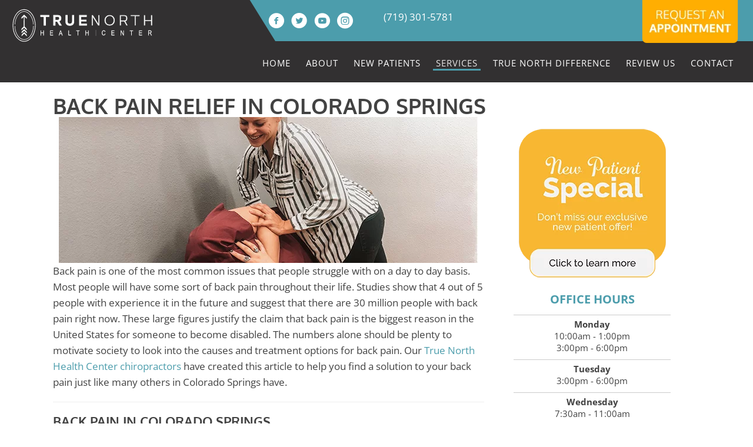

--- FILE ---
content_type: text/html; charset=UTF-8
request_url: https://www.thetruenorthlife.com/back-pain/
body_size: 39999
content:
<!DOCTYPE html>
<html lang="en-US">
<head><script data-pagespeed-no-defer data-two-no-delay type="text/javascript" >var two_worker_data_critical_data = {"critical_data":{"critical_css":true,"critical_fonts":true}}</script><script data-pagespeed-no-defer data-two-no-delay type="text/javascript" >var two_worker_data_font = {"font":[]}</script><script data-pagespeed-no-defer data-two-no-delay type="text/javascript" >var two_worker_data_excluded_js = {"js":[]}</script><script data-pagespeed-no-defer data-two-no-delay type="text/javascript" >var two_worker_data_js = {"js":[{"inline":true,"code":"[base64]","id":"","uid":"two_69710a4623bf2","exclude_blob":false,"excluded_from_delay":false},{"inline":false,"url":"https:\/\/www.thetruenorthlife.com\/wp-includes\/js\/jquery\/jquery.min.js?ver=3.7.1","id":"jquery-core-js","uid":"two_69710a4623c77","exclude_blob":false,"excluded_from_delay":false},{"inline":false,"url":"https:\/\/www.thetruenorthlife.com\/wp-includes\/js\/jquery\/jquery-migrate.min.js?ver=3.4.1","id":"jquery-migrate-js","uid":"two_69710a4623c84","exclude_blob":false,"excluded_from_delay":false},{"inline":true,"code":"[base64]","id":"","uid":"two_69710a4623c8e","exclude_blob":false,"excluded_from_delay":false},{"inline":true,"code":"[base64]","id":"","uid":"two_69710a4623c9b","exclude_blob":false,"excluded_from_delay":false},{"inline":true,"code":"[base64]","id":"","uid":"two_69710a4623cae","exclude_blob":false,"excluded_from_delay":false},{"inline":true,"code":"[base64]","id":"","uid":"two_69710a4623cc0","exclude_blob":false,"excluded_from_delay":false},{"inline":false,"url":"https:\/\/www.thetruenorthlife.com\/wp-content\/uploads\/bb-plugin\/cache\/30-layout.js?ver=98caa7256606336a3dde87555efe1d82","id":"fl-builder-layout-30-js","uid":"two_69710a4623cd1","exclude_blob":false,"excluded_from_delay":false},{"inline":false,"url":"https:\/\/www.thetruenorthlife.com\/wp-content\/plugins\/bb-plugin\/js\/jquery.imagesloaded.min.js?ver=2.9.4.1","id":"imagesloaded-js","uid":"two_69710a4623ce5","exclude_blob":false,"excluded_from_delay":false},{"inline":false,"url":"https:\/\/www.thetruenorthlife.com\/wp-content\/plugins\/bb-plugin\/js\/jquery.ba-throttle-debounce.min.js?ver=2.9.4.1","id":"jquery-throttle-js","uid":"two_69710a4623cfa","exclude_blob":false,"excluded_from_delay":false},{"inline":false,"url":"https:\/\/www.thetruenorthlife.com\/wp-content\/uploads\/bb-plugin\/cache\/7e6a45007397be702598ff22b05b5bb7-layout-bundle.js?ver=2.9.4.1-1.5.2.1-20251125200437","id":"fl-builder-layout-bundle-7e6a45007397be702598ff22b05b5bb7-js","uid":"two_69710a4623d0d","exclude_blob":false,"excluded_from_delay":false},{"inline":false,"url":"https:\/\/www.thetruenorthlife.com\/wp-content\/themes\/bb-theme\/js\/bootstrap.min.js?ver=1.7.19","id":"bootstrap-js","uid":"two_69710a4623d1e","exclude_blob":false,"excluded_from_delay":false},{"inline":true,"code":"[base64]","id":"fl-automator-js-extra","uid":"two_69710a4623d32","exclude_blob":false,"excluded_from_delay":false},{"inline":false,"url":"https:\/\/www.thetruenorthlife.com\/wp-content\/themes\/bb-theme\/js\/theme.min.js?ver=1.7.19","id":"fl-automator-js","uid":"two_69710a4623d52","exclude_blob":false,"excluded_from_delay":false},{"inline":true,"code":"[base64]","id":"","uid":"two_69710a4623d67","exclude_blob":false,"excluded_from_delay":false},{"inline":true,"code":"[base64]","id":"","uid":"two_69710a4623dd0","exclude_blob":false,"excluded_from_delay":false},{"code":"[base64]","inline":true,"uid":"two_dispatchEvent_script"}]}</script><script data-pagespeed-no-defer data-two-no-delay type="text/javascript" >var two_worker_data_css = {"css":[{"url":"https:\/\/fonts.googleapis.com\/css?family=Open+Sans%3A300%2C400%2C700%7COxygen%3A300%2C700%7CRaleway%3A600%7CWork+Sans%3A700%7CRoboto%3A700&display=swap#038;ver=6.8.3","media":"all","uid":""},{"url":"https:\/\/www.thetruenorthlife.com\/wp-content\/cache\/tw_optimize\/css\/two_30_aggregated_5031697833a1b266bf9fe4d7a52cf38e_delay.min.css?date=1769015878","media":"all","uid":""}]}</script><noscript><link rel="stylesheet" crossorigin="anonymous" class="two_uncritical_css_noscript" media="all" href="https://fonts.googleapis.com/css?family=Open+Sans%3A300%2C400%2C700%7COxygen%3A300%2C700%7CRaleway%3A600%7CWork+Sans%3A700%7CRoboto%3A700&display=swap#038;ver=6.8.3"></noscript><noscript><link rel="stylesheet" crossorigin="anonymous" class="two_uncritical_css_noscript" media="all" href="https://www.thetruenorthlife.com/wp-content/cache/tw_optimize/css/two_30_aggregated_5031697833a1b266bf9fe4d7a52cf38e_delay.min.css?date=1769015878"></noscript>
<meta charset="UTF-8" />
<meta name='viewport' content='width=device-width, initial-scale=1.0' />
<meta http-equiv='X-UA-Compatible' content='IE=edge' />
<link rel="profile" href="https://gmpg.org/xfn/11" />
<script data-pagespeed-no-defer data-two-no-delay type="text/javascript">window.addEventListener("load",function(){window.two_page_loaded=true;});function logLoaded(){console.log("window is loaded");}
(function listen(){if(window.two_page_loaded){logLoaded();}else{console.log("window is notLoaded");window.setTimeout(listen,50);}})();function applyElementorControllers(){if(!window.elementorFrontend)return;window.elementorFrontend.init()}
function applyViewCss(cssUrl){if(!cssUrl)return;const cssNode=document.createElement('link');cssNode.setAttribute("href",cssUrl);cssNode.setAttribute("rel","stylesheet");cssNode.setAttribute("type","text/css");document.head.appendChild(cssNode);}
var two_scripts_load=true;var two_load_delayed_javascript=function(event){if(two_scripts_load){two_scripts_load=false;two_connect_script(0);if(typeof two_delay_custom_js_new=="object"){document.dispatchEvent(two_delay_custom_js_new)}
window.two_delayed_loading_events.forEach(function(event){console.log("removed event listener");document.removeEventListener(event,two_load_delayed_javascript,false)});}};function two_loading_events(event){setTimeout(function(event){return function(){var t=function(eventType,elementClientX,elementClientY){var _event=new Event(eventType,{bubbles:true,cancelable:true});if(eventType==="click"){_event.clientX=elementClientX;_event.clientY=elementClientY}else{_event.touches=[{clientX:elementClientX,clientY:elementClientY}]}
return _event};var element;if(event&&event.type==="touchend"){var touch=event.changedTouches[0];element=document.elementFromPoint(touch.clientX,touch.clientY);element.dispatchEvent(t('touchstart',touch.clientX,touch.clientY));element.dispatchEvent(t('touchend',touch.clientX,touch.clientY));element.dispatchEvent(t('click',touch.clientX,touch.clientY));}else if(event&&event.type==="click"){element=document.elementFromPoint(event.clientX,event.clientY);element.dispatchEvent(t(event.type,event.clientX,event.clientY));}}}(event),150);}</script><script data-pagespeed-no-defer data-two-no-delay type="text/javascript">window.two_delayed_loading_attribute="data-twodelayedjs";window.two_delayed_js_load_libs_first="";window.two_delayed_loading_events=["mousemove","click","keydown","wheel","touchmove","touchend"];window.two_event_listeners=[];</script><script data-pagespeed-no-defer data-two-no-delay type="text/javascript">document.onreadystatechange=function(){if(document.readyState==="interactive"){if(window.two_delayed_loading_attribute!==undefined){window.two_delayed_loading_events.forEach(function(ev){window.two_event_listeners[ev]=document.addEventListener(ev,two_load_delayed_javascript,{passive:false})});}
if(window.two_delayed_loading_attribute_css!==undefined){window.two_delayed_loading_events_css.forEach(function(ev){window.two_event_listeners_css[ev]=document.addEventListener(ev,two_load_delayed_css,{passive:false})});}
if(window.two_load_delayed_iframe!==undefined){window.two_delayed_loading_iframe_events.forEach(function(ev){window.two_iframe_event_listeners[ev]=document.addEventListener(ev,two_load_delayed_iframe,{passive:false})});}}}</script><meta name='robots' content='index, follow, max-image-preview:large, max-snippet:-1, max-video-preview:-1' />
	
	
	<!-- This site is optimized with the Yoast SEO plugin v26.4 - https://yoast.com/wordpress/plugins/seo/ -->
	<title>Back Pain in Colorado Springs - True North Health Center</title>
	<meta name="description" content="You don&#039;t need to keep struggling with back pain in Colorado Springs. Start living better by calling our team today for help!" />
	<link rel="canonical" href="https://www.thetruenorthlife.com/back-pain/" />
	<meta property="og:locale" content="en_US" />
	<meta property="og:type" content="article" />
	<meta property="og:title" content="Back Pain in Colorado Springs - True North Health Center" />
	<meta property="og:description" content="You don&#039;t need to keep struggling with back pain in Colorado Springs. Start living better by calling our team today for help!" />
	<meta property="og:url" content="https://www.thetruenorthlife.com/back-pain/" />
	<meta property="og:site_name" content="True North Health Center" />
	<meta property="article:modified_time" content="2024-09-20T07:15:31+00:00" />
	<meta property="og:image" content="https://www.thetruenorthlife.com/wp-content/uploads/2021/02/Chiropractor-Colorado-Springs-CO-Dr.-Taylor-Logan-Back-Pain.jpg" />
	<meta name="twitter:card" content="summary_large_image" />
	<meta name="twitter:label1" content="Est. reading time" />
	<meta name="twitter:data1" content="5 minutes" />
	<script type="application/ld+json" class="yoast-schema-graph">{"@context":"https://schema.org","@graph":[{"@type":"WebPage","@id":"https://www.thetruenorthlife.com/back-pain/","url":"https://www.thetruenorthlife.com/back-pain/","name":"Back Pain in Colorado Springs - True North Health Center","isPartOf":{"@id":"https://www.thetruenorthlife.com/#website"},"primaryImageOfPage":{"@id":"https://www.thetruenorthlife.com/back-pain/#primaryimage"},"image":{"@id":"https://www.thetruenorthlife.com/back-pain/#primaryimage"},"thumbnailUrl":"https://www.thetruenorthlife.com/wp-content/uploads/2021/02/Chiropractor-Colorado-Springs-CO-Dr.-Taylor-Logan-Back-Pain.jpg","datePublished":"2018-01-07T16:10:23+00:00","dateModified":"2024-09-20T07:15:31+00:00","description":"You don't need to keep struggling with back pain in Colorado Springs. Start living better by calling our team today for help!","breadcrumb":{"@id":"https://www.thetruenorthlife.com/back-pain/#breadcrumb"},"inLanguage":"en-US","potentialAction":[{"@type":"ReadAction","target":["https://www.thetruenorthlife.com/back-pain/"]}]},{"@type":"ImageObject","inLanguage":"en-US","@id":"https://www.thetruenorthlife.com/back-pain/#primaryimage","url":"https://www.thetruenorthlife.com/wp-content/uploads/2021/02/Chiropractor-Colorado-Springs-CO-Dr.-Taylor-Logan-Back-Pain.jpg","contentUrl":"https://www.thetruenorthlife.com/wp-content/uploads/2021/02/Chiropractor-Colorado-Springs-CO-Dr.-Taylor-Logan-Back-Pain.jpg","width":713,"height":248,"caption":"Chiropractor Colorado Springs CO Dr. Taylor Logan Back Pain"},{"@type":"BreadcrumbList","@id":"https://www.thetruenorthlife.com/back-pain/#breadcrumb","itemListElement":[{"@type":"ListItem","position":1,"name":"Home","item":"https://www.thetruenorthlife.com/"},{"@type":"ListItem","position":2,"name":"Back Pain in Colorado Springs CO"}]},{"@type":"WebSite","@id":"https://www.thetruenorthlife.com/#website","url":"https://www.thetruenorthlife.com/","name":"True North Health Center","description":"Chiropractor in Colorado Springs CO","potentialAction":[{"@type":"SearchAction","target":{"@type":"EntryPoint","urlTemplate":"https://www.thetruenorthlife.com/?s={search_term_string}"},"query-input":{"@type":"PropertyValueSpecification","valueRequired":true,"valueName":"search_term_string"}}],"inLanguage":"en-US"}]}</script>
	<!-- / Yoast SEO plugin. -->


<link rel='dns-prefetch' href='//fonts.googleapis.com' />
<link href='https://fonts.gstatic.com' crossorigin rel='preconnect' />
<link rel="alternate" type="application/rss+xml" title="True North Health Center &raquo; Feed" href="https://www.thetruenorthlife.com/feed/" />
<link rel="preload" href="https://www.thetruenorthlife.com/wp-content/plugins/bb-plugin/fonts/fontawesome/5.15.4/webfonts/fa-solid-900.woff2" as="font" type="font/woff2" crossorigin="anonymous">
<script data-two_delay_src='inline' data-two_delay_id="two_69710a4623bf2"></script>














<script data-two_delay_id="two_69710a4623c77" data-two_delay_src="https://www.thetruenorthlife.com/wp-includes/js/jquery/jquery.min.js?ver=3.7.1" id="jquery-core-js"></script>
<script data-two_delay_id="two_69710a4623c84" data-two_delay_src="https://www.thetruenorthlife.com/wp-includes/js/jquery/jquery-migrate.min.js?ver=3.4.1" id="jquery-migrate-js"></script>
<link rel="https://api.w.org/" href="https://www.thetruenorthlife.com/wp-json/" /><link rel="alternate" title="JSON" type="application/json" href="https://www.thetruenorthlife.com/wp-json/wp/v2/pages/30" /><link rel="EditURI" type="application/rsd+xml" title="RSD" href="https://www.thetruenorthlife.com/xmlrpc.php?rsd" />
<meta name="generator" content="WordPress 6.8.3" />
<link rel='shortlink' href='https://www.thetruenorthlife.com/?p=30' />
<link rel="alternate" title="oEmbed (JSON)" type="application/json+oembed" href="https://www.thetruenorthlife.com/wp-json/oembed/1.0/embed?url=https%3A%2F%2Fwww.thetruenorthlife.com%2Fback-pain%2F" />
<link rel="alternate" title="oEmbed (XML)" type="text/xml+oembed" href="https://www.thetruenorthlife.com/wp-json/oembed/1.0/embed?url=https%3A%2F%2Fwww.thetruenorthlife.com%2Fback-pain%2F&#038;format=xml" />
		<script data-two_delay_src='inline' data-two_delay_id="two_69710a4623c8e"></script>
		<link rel="icon" href="https://www.thetruenorthlife.com/wp-content/uploads/2021/02/cropped-Chiropractic-Colorado-Springs-CO-True-North-Chiropractic-Logo-Favicon-32x32.png" sizes="32x32" />
<link rel="icon" href="https://www.thetruenorthlife.com/wp-content/uploads/2021/02/cropped-Chiropractic-Colorado-Springs-CO-True-North-Chiropractic-Logo-Favicon-192x192.png" sizes="192x192" />
<link rel="apple-touch-icon" href="https://www.thetruenorthlife.com/wp-content/uploads/2021/02/cropped-Chiropractic-Colorado-Springs-CO-True-North-Chiropractic-Logo-Favicon-180x180.png" />
<meta name="msapplication-TileImage" content="https://www.thetruenorthlife.com/wp-content/uploads/2021/02/cropped-Chiropractic-Colorado-Springs-CO-True-North-Chiropractic-Logo-Favicon-270x270.png" />
		
		<!-- Google Tag Manager -->
<script data-two_delay_src='inline' data-two_delay_id="two_69710a4623c9b"></script>
<!-- End Google Tag Manager -->

<meta name="msvalidate.01" content="E3DDF71E07918DEDA17AF8ADC12530E4" />


<style id='two_critical_bg' class='two_critical_bg'>/* Autogenerated by 10Web Booster plugin*/

                    @media (min-width: 320px) and (max-width: 480px) { 
 
.fl-node-600b4ebecb620 > .fl-row-content-wrap:not(.two_bg) {  background-image: url(data:image/svg+xml,%3Csvg%20xmlns=%22http://www.w3.org/2000/svg%22%20viewBox=%220%200%20%20%22%3E%3C/svg%3E#}https://www.thetruenorthlife.com/wp-content/uploads/2019/05/Teal-Back-Bar-768x27.png) !important;  } }</style><style class="two_critical_css" type="text/css">ol,ul{box-sizing:border-box}:root{--wp--preset--font-size--normal:16px;--wp--preset--font-size--huge:42px}html :where(img[class*=wp-image-]){height:auto;max-width:100%}:root{--wp--preset--aspect-ratio--square:1;--wp--preset--aspect-ratio--4-3:4/3;--wp--preset--aspect-ratio--3-4:3/4;--wp--preset--aspect-ratio--3-2:3/2;--wp--preset--aspect-ratio--2-3:2/3;--wp--preset--aspect-ratio--16-9:16/9;--wp--preset--aspect-ratio--9-16:9/16;--wp--preset--color--black:#000000;--wp--preset--color--cyan-bluish-gray:#abb8c3;--wp--preset--color--white:#ffffff;--wp--preset--color--pale-pink:#f78da7;--wp--preset--color--vivid-red:#cf2e2e;--wp--preset--color--luminous-vivid-orange:#ff6900;--wp--preset--color--luminous-vivid-amber:#fcb900;--wp--preset--color--light-green-cyan:#7bdcb5;--wp--preset--color--vivid-green-cyan:#00d084;--wp--preset--color--pale-cyan-blue:#8ed1fc;--wp--preset--color--vivid-cyan-blue:#0693e3;--wp--preset--color--vivid-purple:#9b51e0;--wp--preset--color--fl-heading-text:#424242;--wp--preset--color--fl-body-bg:#ffffff;--wp--preset--color--fl-body-text:#424242;--wp--preset--color--fl-accent:#4c9dac;--wp--preset--color--fl-accent-hover:#808080;--wp--preset--color--fl-topbar-bg:#808080;--wp--preset--color--fl-topbar-text:#808080;--wp--preset--color--fl-topbar-link:#808080;--wp--preset--color--fl-topbar-hover:#808080;--wp--preset--color--fl-header-bg:#808080;--wp--preset--color--fl-header-text:#808080;--wp--preset--color--fl-header-link:#808080;--wp--preset--color--fl-header-hover:#808080;--wp--preset--color--fl-nav-bg:#333333;--wp--preset--color--fl-nav-link:#ededed;--wp--preset--color--fl-nav-hover:#4c9dac;--wp--preset--color--fl-content-bg:#ffffff;--wp--preset--color--fl-footer-widgets-bg:#808080;--wp--preset--color--fl-footer-widgets-text:#808080;--wp--preset--color--fl-footer-widgets-link:#808080;--wp--preset--color--fl-footer-widgets-hover:#808080;--wp--preset--color--fl-footer-bg:#808080;--wp--preset--color--fl-footer-text:#808080;--wp--preset--color--fl-footer-link:#808080;--wp--preset--color--fl-footer-hover:#808080;--wp--preset--gradient--vivid-cyan-blue-to-vivid-purple:linear-gradient(135deg,rgba(6,147,227,1) 0%,rgb(155,81,224) 100%);--wp--preset--gradient--light-green-cyan-to-vivid-green-cyan:linear-gradient(135deg,rgb(122,220,180) 0%,rgb(0,208,130) 100%);--wp--preset--gradient--luminous-vivid-amber-to-luminous-vivid-orange:linear-gradient(135deg,rgba(252,185,0,1) 0%,rgba(255,105,0,1) 100%);--wp--preset--gradient--luminous-vivid-orange-to-vivid-red:linear-gradient(135deg,rgba(255,105,0,1) 0%,rgb(207,46,46) 100%);--wp--preset--gradient--very-light-gray-to-cyan-bluish-gray:linear-gradient(135deg,rgb(238,238,238) 0%,rgb(169,184,195) 100%);--wp--preset--gradient--cool-to-warm-spectrum:linear-gradient(135deg,rgb(74,234,220) 0%,rgb(151,120,209) 20%,rgb(207,42,186) 40%,rgb(238,44,130) 60%,rgb(251,105,98) 80%,rgb(254,248,76) 100%);--wp--preset--gradient--blush-light-purple:linear-gradient(135deg,rgb(255,206,236) 0%,rgb(152,150,240) 100%);--wp--preset--gradient--blush-bordeaux:linear-gradient(135deg,rgb(254,205,165) 0%,rgb(254,45,45) 50%,rgb(107,0,62) 100%);--wp--preset--gradient--luminous-dusk:linear-gradient(135deg,rgb(255,203,112) 0%,rgb(199,81,192) 50%,rgb(65,88,208) 100%);--wp--preset--gradient--pale-ocean:linear-gradient(135deg,rgb(255,245,203) 0%,rgb(182,227,212) 50%,rgb(51,167,181) 100%);--wp--preset--gradient--electric-grass:linear-gradient(135deg,rgb(202,248,128) 0%,rgb(113,206,126) 100%);--wp--preset--gradient--midnight:linear-gradient(135deg,rgb(2,3,129) 0%,rgb(40,116,252) 100%);--wp--preset--font-size--small:13px;--wp--preset--font-size--medium:20px;--wp--preset--font-size--large:36px;--wp--preset--font-size--x-large:42px;--wp--preset--spacing--20:0.44rem;--wp--preset--spacing--30:0.67rem;--wp--preset--spacing--40:1rem;--wp--preset--spacing--50:1.5rem;--wp--preset--spacing--60:2.25rem;--wp--preset--spacing--70:3.38rem;--wp--preset--spacing--80:5.06rem;--wp--preset--shadow--natural:6px 6px 9px rgba(0, 0, 0, 0.2);--wp--preset--shadow--deep:12px 12px 50px rgba(0, 0, 0, 0.4);--wp--preset--shadow--sharp:6px 6px 0px rgba(0, 0, 0, 0.2);--wp--preset--shadow--outlined:6px 6px 0px -3px rgba(255, 255, 255, 1), 6px 6px rgba(0, 0, 0, 1);--wp--preset--shadow--crisp:6px 6px 0px rgba(0, 0, 0, 1)}.fl-builder-content *,.fl-builder-content *:before,.fl-builder-content *:after{-webkit-box-sizing:border-box;-moz-box-sizing:border-box;box-sizing:border-box}.fl-row:before,.fl-row:after,.fl-row-content:before,.fl-row-content:after,.fl-col-group:before,.fl-col-group:after,.fl-col:before,.fl-col:after,.fl-module:before,.fl-module:after,.fl-module-content:before,.fl-module-content:after{display:table;content:" "}.fl-row:after,.fl-row-content:after,.fl-col-group:after,.fl-col:after,.fl-module:after,.fl-module-content:after{clear:both}.fl-clear{clear:both}.fl-row,.fl-row-content{margin-left:auto;margin-right:auto;min-width:0}.fl-row-content-wrap{position:relative}.fl-row-bg-overlay .fl-row-content-wrap:after{border-radius:inherit;content:'';display:block;position:absolute;top:0;right:0;bottom:0;left:0;z-index:0}.fl-row-bg-overlay .fl-row-content{position:relative;z-index:1}.fl-row-default-height .fl-row-content-wrap,.fl-row-custom-height .fl-row-content-wrap{display:-webkit-box;display:-webkit-flex;display:-ms-flexbox;display:flex;min-height:100vh}.fl-row-default-height .fl-row-content-wrap,.fl-row-custom-height .fl-row-content-wrap{min-height:0}.fl-row-default-height .fl-row-content,.fl-row-full-height .fl-row-content,.fl-row-custom-height .fl-row-content{-webkit-box-flex:1 1 auto;-moz-box-flex:1 1 auto;-webkit-flex:1 1 auto;-ms-flex:1 1 auto;flex:1 1 auto}.fl-row-default-height .fl-row-full-width.fl-row-content,.fl-row-full-height .fl-row-full-width.fl-row-content,.fl-row-custom-height .fl-row-full-width.fl-row-content{max-width:100%;width:100%}.fl-row-default-height.fl-row-align-center .fl-row-content-wrap,.fl-row-full-height.fl-row-align-center .fl-row-content-wrap,.fl-row-custom-height.fl-row-align-center .fl-row-content-wrap{align-items:center;justify-content:center;-webkit-align-items:center;-webkit-box-align:center;-webkit-box-pack:center;-webkit-justify-content:center;-ms-flex-align:center;-ms-flex-pack:center}.fl-col-group-equal-height{display:flex;flex-wrap:wrap;width:100%}.fl-col-group-equal-height .fl-col,.fl-col-group-equal-height .fl-col-content{display:flex;flex:1 1 auto}.fl-col-group-equal-height .fl-col-content{flex-direction:column;flex-shrink:1;min-width:1px;max-width:100%;width:100%}.fl-col-group-equal-height:before,.fl-col-group-equal-height .fl-col:before,.fl-col-group-equal-height .fl-col-content:before,.fl-col-group-equal-height:after,.fl-col-group-equal-height .fl-col:after,.fl-col-group-equal-height .fl-col-content:after{content:none}.fl-col-group-nested.fl-col-group-equal-height.fl-col-group-align-center .fl-col-content,.fl-col-group-equal-height.fl-col-group-align-center .fl-col-content{align-items:center;justify-content:center}.fl-col-group-equal-height.fl-col-group-align-center .fl-module,.fl-col-group-equal-height.fl-col-group-align-center .fl-col-group{width:100%}.fl-col{float:left;min-height:1px}.fl-col-bg-overlay .fl-col-content{position:relative}.fl-col-bg-overlay .fl-col-content:after{border-radius:inherit;content:'';display:block;position:absolute;top:0;right:0;bottom:0;left:0;z-index:0}.fl-col-bg-overlay .fl-module{position:relative;z-index:2}.fl-module img{max-width:100%}.fl-builder-content a.fl-button,.fl-builder-content a.fl-button:visited{border-radius:4px;-moz-border-radius:4px;-webkit-border-radius:4px;display:inline-block;font-size:16px;font-weight:400;line-height:18px;padding:12px 24px;text-decoration:none;text-shadow:none}.fl-builder-content .fl-button-right{text-align:right}.fl-builder-content .fl-button i{font-size:1.3em;height:auto;margin-right:8px;vertical-align:middle;width:auto}.fl-builder-content .fl-button i.fl-button-icon-after{margin-left:8px;margin-right:0}.fl-builder-content .fl-button-has-icon .fl-button-text{vertical-align:middle}.fl-photo{line-height:0;position:relative}.fl-photo-align-left{text-align:left}.fl-photo-align-center{text-align:center}.fl-photo-content{display:inline-block;line-height:0;position:relative;max-width:100%}.fl-photo-img-svg{width:100%}.fl-photo-content img{display:inline;height:auto;max-width:100%}.fl-row-bg-overlay .fl-row-content{z-index:2}@media (max-width:767px){.fl-row-content-wrap{background-attachment:scroll!important}.fl-row-bg-parallax .fl-row-content-wrap{background-attachment:scroll!important;background-position:center center!important}.fl-col-group.fl-col-group-equal-height{display:block}.fl-col-group.fl-col-group-equal-height.fl-col-group-custom-width{display:-webkit-box;display:-webkit-flex;display:flex}.fl-col-group.fl-col-group-responsive-reversed{display:-webkit-flex;display:flex;-webkit-flex-wrap:wrap-reverse;flex-wrap:wrap-reverse;flex-direction:row-reverse}.fl-col-group.fl-col-group-responsive-reversed .fl-col:not(.fl-col-small-custom-width){flex-basis:100%;width:100%!important}.fl-col-group.fl-col-group-medium-reversed:not(.fl-col-group-responsive-reversed){display:unset;display:unset;-webkit-flex-wrap:unset;flex-wrap:unset;flex-direction:unset}.fl-col{clear:both;float:none;margin-left:auto;margin-right:auto;width:auto!important}.fl-col-small:not(.fl-col-small-full-width){max-width:400px}.fl-block-col-resize{display:none}.fl-row[data-node] .fl-row-content-wrap{margin:0;padding-left:0;padding-right:0}.fl-row[data-node] .fl-bg-video,.fl-row[data-node] .fl-bg-slideshow{left:0;right:0}.fl-col[data-node] .fl-col-content{margin:0;padding-left:0;padding-right:0}}@media (min-width:768px) and (max-width:1024px){html .fl-visible-desktop:not(.fl-visible-medium),html .fl-visible-large:not(.fl-visible-medium),html .fl-visible-mobile:not(.fl-visible-medium){display:none}}@media (max-width:767px){html .fl-visible-desktop:not(.fl-visible-mobile),html .fl-visible-large:not(.fl-visible-mobile),html .fl-visible-medium:not(.fl-visible-mobile){display:none}}.fl-row-fixed-width{max-width:1100px}.fl-row-content-wrap{margin-top:0;margin-right:0;margin-bottom:0;margin-left:0;padding-top:20px;padding-right:20px;padding-bottom:20px;padding-left:20px}.fl-col-content{margin-top:0;margin-right:0;margin-bottom:0;margin-left:0;padding-top:0;padding-right:0;padding-bottom:0;padding-left:0}.fl-module-content,:where(.fl-module:not(:has(>.fl-module-content))){margin-top:20px;margin-right:20px;margin-bottom:20px;margin-left:20px}.fl-node-57167b80a9588>.fl-row-content-wrap{border-top-width:1px;border-right-width:0;border-bottom-width:1px;border-left-width:0}.fl-node-57167b80a9fc8{width:66.66%}.fl-node-5d717c2de63ff{width:100%}.fl-node-57167b80aa003{width:33.33%}.fl-module-heading .fl-heading{padding:0!important;margin:0!important}.fl-node-57167c0763562.fl-module-heading .fl-heading{text-align:left}@media (max-width:767px){.fl-photo-content,.fl-photo-img{max-width:100%}}.fl-node-57167c35f3816 .fl-photo{text-align:center}.fl-builder-content .fl-rich-text strong{font-weight:700}.uabb-module-content h1,.uabb-module-content h2,.uabb-module-content h3,.uabb-module-content h4,.uabb-module-content h5,.uabb-module-content h6{margin:0;clear:both}.fl-module-content a,.fl-module-content a:hover,.fl-module-content a:focus{text-decoration:none}.uabb-row-separator{position:absolute;width:100%;left:0}.uabb-top-row-separator{top:0;bottom:auto}.uabb-icon-wrap{display:inline-block}.uabb-icon i{display:block}.uabb-icon i:before{border:none!important;background:none!important}.uabb-photo{line-height:0;position:relative;z-index:2}.uabb-photo-align-center{text-align:center}.uabb-photo-content{border-radius:0;display:inline-block;line-height:0;position:relative;max-width:100%;overflow:hidden}.uabb-photo-content img{border-radius:inherit;display:inline;height:auto;max-width:100%;width:auto}.uabb-imgicon-wrap .uabb-icon{display:block}.uabb-imgicon-wrap .uabb-icon i{float:none}.uabb-js-breakpoint{content:"default";display:none}@media screen and (max-width:1024px){.uabb-js-breakpoint{content:"1024"}}@media screen and (max-width:767px){.uabb-js-breakpoint{content:"767"}}.fl-node-57167b80a9588 .fl-row-content{min-width:0}.fa,.fab,.fad,.fal,.far,.fas{-moz-osx-font-smoothing:grayscale;-webkit-font-smoothing:antialiased;display:inline-block;font-style:normal;font-variant:normal;text-rendering:auto;line-height:1}.fa-angle-double-right:before{content:"\f101"}.fa,.far,.fas{font-family:"Font Awesome 5 Free"}.fa,.fas{font-weight:900}.ua-icon{font-family:'Ultimate-Icons'!important;speak:none;font-style:normal;font-weight:400;font-variant:normal;text-transform:none;line-height:1;-webkit-font-smoothing:antialiased;-moz-osx-font-smoothing:grayscale}.ua-icon-facebook-with-circle:before{content:"\e9cd"}.ua-icon-instagram-with-circle:before{content:"\e9d5"}.ua-icon-twitter-with-circle:before{content:"\e9de"}.ua-icon-youtube-with-circle:before{content:"\e9e4"}.fl-node-600b4ef90e482>.fl-row-content-wrap{background-color:#4c9dac;background-image:url(https://www.thetruenorthlife.com/wp-content/uploads/2021/02/TNC-Adult-Paperwork.pdf);background-repeat:repeat;background-position:center center;background-attachment:scroll;background-size:auto}.fl-node-600b4ef90e482>.fl-row-content-wrap:after{background-color:#333}.fl-node-600b4ef90e482 .fl-row-content{max-width:1400px}.fl-node-600b4ef90e482>.fl-row-content-wrap{padding-top:0;padding-right:0;padding-bottom:0;padding-left:0}@media (max-width:767px){.fl-node-600b4ef90e482.fl-row>.fl-row-content-wrap{padding-top:0;padding-right:0;padding-bottom:0;padding-left:0}}.fl-node-600b4ef90e48a>.fl-row-content-wrap{padding-top:0;padding-right:0;padding-bottom:0;padding-left:0}.fl-node-600b4ef90e48e{color:#fff}.fl-builder-content .fl-node-600b4ef90e48e *:not(input):not(textarea):not(select):not(a):not(h1):not(h2):not(h3):not(h4):not(h5):not(h6):not(.fl-menu-mobile-toggle){color:inherit}.fl-builder-content .fl-node-600b4ef90e48e a{color:#fff}.fl-node-600b4ef90e48e>.fl-row-content-wrap{background-color:#4c9dac;border-top-width:1px;border-right-width:0;border-bottom-width:1px;border-left-width:0}.fl-node-600b4ef90e48e>.fl-row-content-wrap{margin-top:-8px}.fl-node-600b4ef90e48e>.fl-row-content-wrap{padding-top:10px;padding-right:0;padding-bottom:0;padding-left:0}.fl-node-600b4ef90e488{width:50%}@media (max-width:1024px){.fl-builder-content .fl-node-600b4ef90e488{width:100%!important;max-width:none;-webkit-box-flex:0 1 auto;-moz-box-flex:0 1 auto;-webkit-flex:0 1 auto;-ms-flex:0 1 auto;flex:0 1 auto}}.fl-node-600b4ef90e488>.fl-col-content{margin-right:20px;margin-left:20px}.fl-node-600b4ef90e48c{width:100%}.fl-node-600b4ef90e490{width:100%}.fl-node-600b4ef90e495{width:100%}.fl-builder-content .fl-node-600b4ef90e497 a{color:#4c9dac}.fl-node-600b4ef90e497{width:50%}.fl-node-600b4ef90e497>.fl-col-content{background-color:#fff;background-image:url(https://www.thetruenorthlife.com/wp-content/uploads/2021/02/TNC-Adult-Paperwork.pdf);background-repeat:repeat;background-position:center center;background-attachment:scroll;background-size:auto}.fl-node-600b4ef90e497>.fl-col-content:after{background-color:rgb(255 255 255 / .92)}.fl-node-600b4ef90e497>.fl-col-content{margin-right:20px;margin-left:20px}@media (max-width:1024px){.fl-node-600b4ef90e497.fl-col>.fl-col-content{margin-right:0;margin-left:0}}body h1.uabb-infobox-title,body h2.uabb-infobox-title,body h3.uabb-infobox-title,body h4.uabb-infobox-title,body h5.uabb-infobox-title,body h6.uabb-infobox-title,.uabb-infobox-content .uabb-infobox-title-prefix{margin:0;padding:0}.uabb-module-content .uabb-text-editor :not(a){color:inherit}.uabb-module-content .uabb-text-editor :not(i){font-family:inherit}.uabb-module-content .uabb-text-editor :not(h1):not(h2):not(h3):not(h4):not(h5):not(h6){font-size:inherit;line-height:inherit}.uabb-module-content .uabb-text-editor :not(h1):not(h2):not(h3):not(h4):not(h5):not(h6):not(strong):not(b):not(i){font-weight:inherit}.uabb-infobox-content .uabb-infobox-text p:last-of-type{margin-bottom:0}.uabb-infobox-content .uabb-infobox-text p{padding:0 0 10px}.fl-module-info-box .fl-module-content{display:-webkit-box;display:-webkit-flex;display:-ms-flexbox;display:flex;-webkit-box-orient:vertical;-webkit-box-direction:normal;-webkit-flex-direction:column;-ms-flex-direction:column;flex-direction:column;flex-shrink:1}.fl-module-info-box .uabb-separator-parent{line-height:0}.fl-node-600b4ef90e489{width:100%}.fl-node-600b4ef90e489 .infobox-center,.fl-node-600b4ef90e489 .uabb-infobox .uabb-separator{text-align:center}.fl-builder-content .fl-node-600b4ef90e489 .uabb-infobox-text{margin-top:20px;margin-bottom:0}.fl-node-600b4ef90e489 .uabb-infobox-text{color:#fff}.fl-builder-content .fl-node-600b4ef90e489 .uabb-infobox-title-prefix{color:#fff}@media (max-width:1024px){.fl-builder-content .fl-node-600b4ef90e489 .uabb-infobox{}}@media (max-width:767px){.fl-builder-content .fl-node-600b4ef90e489 .uabb-infobox{}.fl-node-600b4ef90e489 .infobox-responsive-{text-align:}}.fl-node-600b4ef90e489 .uabb-infobox-text{font-family:Oxygen,sans-serif;font-weight:300;line-height:1.2;letter-spacing:2.2px;text-transform:uppercase}.fl-node-600b4ef90e489 .uabb-infobox-title-prefix{font-family:Oxygen,sans-serif;font-weight:300;font-size:58px;line-height:1.1;text-transform:capitalize}@media (max-width:1024px){.fl-node-600b4ef90e489 .uabb-infobox-title-prefix{font-size:40px}}@media (max-width:767px){.fl-node-600b4ef90e489 .uabb-infobox-text{font-size:14px;line-height:1.4}.fl-node-600b4ef90e489 .uabb-infobox-title-prefix{font-size:32px}}.fl-node-600b4ef90e489>.fl-module-content{margin-top:100px;margin-right:40px;margin-bottom:100px;margin-left:40px}@media (max-width:1024px){.fl-node-600b4ef90e489.fl-module>.fl-module-content{margin-top:40px;margin-right:40px;margin-bottom:40px;margin-left:40px}}@media (max-width:767px){.fl-node-600b4ef90e489>.fl-module-content{margin-top:20px;margin-bottom:20px;margin-left:20px;margin-right:20px}}.fl-node-600b4ef90e48d>.fl-module-content{margin-top:0;margin-right:0;margin-bottom:0;margin-left:0}.fl-builder-content .fl-rich-text strong{font-weight:700}.fl-builder-content .fl-node-600b4ef90e492 .fl-rich-text,.fl-builder-content .fl-node-600b4ef90e492 .fl-rich-text *:not(b,strong){font-size:13px;text-align:center}@media (max-width:1024px){.fl-builder-content .fl-node-600b4ef90e492 .fl-rich-text,.fl-builder-content .fl-node-600b4ef90e492 .fl-rich-text *:not(b,strong){text-align:center}}@media (max-width:767px){.fl-builder-content .fl-node-600b4ef90e492 .fl-rich-text,.fl-builder-content .fl-node-600b4ef90e492 .fl-rich-text *:not(b,strong){font-size:11px}}.fl-node-600b4ef90e492>.fl-module-content{margin-top:0;margin-bottom:-10px}@media (max-width:767px){.fl-node-600b4ef90e492.fl-module>.fl-module-content{margin-bottom:0}}.fl-node-600b4ef90e496{width:100%}.fl-node-600b4ef90e496 .uabb-separator{border-top:3px solid #4c9dac;width:10%;display:inline-block}.fl-node-600b4ef90e496 .uabb-separator-parent{text-align:center}.fl-builder-content .fl-node-600b4ef90e496 .uabb-separator{margin-top:20px;margin-bottom:20px}.fl-node-600b4ef90e496 .infobox-center,.fl-node-600b4ef90e496 .uabb-infobox .uabb-separator{text-align:center}.fl-builder-content .fl-node-600b4ef90e496 .uabb-infobox-title{margin-top:px;margin-bottom:0}.fl-builder-content .fl-node-600b4ef90e496 .uabb-infobox-text{margin-top:0;margin-bottom:0}.fl-node-600b4ef90e496 .uabb-infobox-text{color:#424242}@media (max-width:1024px){.fl-builder-content .fl-node-600b4ef90e496 .uabb-infobox{}}@media (max-width:767px){.fl-builder-content .fl-node-600b4ef90e496 .uabb-infobox{}.fl-node-600b4ef90e496 .infobox-responsive-{text-align:}}.fl-node-600b4ef90e496 .uabb-infobox-title{line-height:1.1;text-transform:uppercase}.fl-node-600b4ef90e496 .uabb-infobox-text{text-transform:uppercase}.fl-node-600b4ef90e496 .uabb-infobox-title-prefix{font-weight:300;font-size:58px;line-height:1.1;text-transform:capitalize}@media (max-width:1024px){.fl-node-600b4ef90e496 .uabb-infobox-title-prefix{font-size:40px}}@media (max-width:767px){.fl-node-600b4ef90e496 .uabb-infobox-title{font-size:14px}.fl-node-600b4ef90e496 .uabb-infobox-text{font-size:14px}.fl-node-600b4ef90e496 .uabb-infobox-title-prefix{font-size:32px;line-height:1.4}}@media (max-width:1024px){.fl-node-600b4ef90e496.fl-module>.fl-module-content{margin-top:40px;margin-right:40px;margin-bottom:40px;margin-left:40px}}@media (max-width:767px){.fl-node-600b4ef90e496.fl-module>.fl-module-content{margin-right:10px;margin-left:10px}}@media (max-width:767px){.fl-node-600b4ef90e496>.fl-module-content{margin-top:20px;margin-bottom:20px}}.fl-builder-content .fl-node-600b4ef90e499 .fl-rich-text,.fl-builder-content .fl-node-600b4ef90e499 .fl-rich-text *:not(b,strong){text-align:center;text-transform:uppercase}@media (max-width:767px){.fl-builder-content .fl-node-600b4ef90e499 .fl-rich-text,.fl-builder-content .fl-node-600b4ef90e499 .fl-rich-text *:not(b,strong){font-size:14px}}.fl-menu ul,.fl-menu li{list-style:none;margin:0;padding:0}.fl-menu .menu:before,.fl-menu .menu:after{content:'';display:table;clear:both}.fl-menu-horizontal{display:inline-flex;flex-wrap:wrap;align-items:center}.fl-menu li{position:relative}.fl-menu a{display:block;padding:10px;text-decoration:none}.fl-menu .fl-menu-mobile-toggle{position:relative;padding:8px;background-color:#fff0;border:none;color:#333;border-radius:0}.fl-menu .fl-menu-mobile-toggle.hamburger .svg-container,.fl-menu .fl-menu-mobile-toggle.hamburger-label .svg-container{display:inline-block;position:relative;width:1.4em;height:1.4em;vertical-align:middle}.fl-menu .fl-menu-mobile-toggle.hamburger .hamburger-menu,.fl-menu .fl-menu-mobile-toggle.hamburger-label .hamburger-menu{position:absolute;top:0;left:0;right:0;bottom:0}.fl-menu .fl-menu-mobile-toggle.hamburger .hamburger-menu rect,.fl-menu .fl-menu-mobile-toggle.hamburger-label .hamburger-menu rect{fill:currentColor}.fl-builder-content .fl-node-600b4ef90e491 .menu>li>a,.fl-builder-content .fl-node-600b4ef90e491 .menu>li>.fl-has-submenu-container>a,.fl-builder-content .fl-node-600b4ef90e491 .sub-menu>li>a,.fl-builder-content .fl-node-600b4ef90e491 .sub-menu>li>.fl-has-submenu-container>a{color:#fff}.fl-node-600b4ef90e491 .fl-menu li{border-top:1px solid #fff0}.fl-node-600b4ef90e491 .fl-menu li:first-child{border-top:none}@media (max-width:767px){.fl-node-600b4ef90e491 .fl-menu ul.menu{display:none;float:none}.fl-node-600b4ef90e491 .fl-menu .sub-menu{-webkit-box-shadow:none;-ms-box-shadow:none;box-shadow:none}.fl-node-600b4ef90e491 .mega-menu.fl-active .hide-heading>.sub-menu,.fl-node-600b4ef90e491 .mega-menu-disabled.fl-active .hide-heading>.sub-menu{display:block!important}.fl-node-600b4ef90e491 .fl-menu-logo,.fl-node-600b4ef90e491 .fl-menu-search-item{display:none}}@media (min-width:768px){.fl-node-600b4ef90e491 .fl-menu .menu>li{display:inline-block}.fl-node-600b4ef90e491 .menu li{border-left:1px solid #fff0;border-top:none}.fl-node-600b4ef90e491 .menu li:first-child{border:none}.fl-node-600b4ef90e491 .menu li li{border-top:1px solid #fff0;border-left:none}.fl-node-600b4ef90e491 .menu .fl-has-submenu .sub-menu{position:absolute;top:100%;left:0;z-index:10;visibility:hidden;opacity:0;text-align:left}.fl-node-600b4ef90e491 .fl-has-submenu .fl-has-submenu .sub-menu{top:0;left:100%}.fl-node-600b4ef90e491 .fl-menu .fl-has-submenu:hover>.sub-menu,.fl-node-600b4ef90e491 .fl-menu .fl-has-submenu.focus>.sub-menu{display:block;visibility:visible;opacity:1}.fl-node-600b4ef90e491 .menu .fl-has-submenu.fl-menu-submenu-right .sub-menu{left:inherit;right:0}.fl-node-600b4ef90e491 .menu .fl-has-submenu .fl-has-submenu.fl-menu-submenu-right .sub-menu{top:0;left:inherit;right:100%}.fl-node-600b4ef90e491 .fl-menu .fl-has-submenu.fl-active>.fl-has-submenu-container .fl-menu-toggle{-webkit-transform:none;-ms-transform:none;transform:none}.fl-node-600b4ef90e491 .fl-menu .fl-menu-toggle{display:none}.fl-node-600b4ef90e491 ul.sub-menu{padding-top:0;padding-right:0;padding-bottom:0;padding-left:0}.fl-node-600b4ef90e491 .fl-menu-mobile-toggle{display:none}}.fl-node-600b4ef90e491 .fl-menu-mobile-toggle{color:#fff;font-size:16px;text-transform:uppercase;padding-top:10px;padding-right:10px;padding-bottom:10px;padding-left:10px;border-color:rgb(0 0 0 / .1)}.fl-node-600b4ef90e491 .fl-menu-mobile-toggle rect{fill:#fff}.fl-node-600b4ef90e491 .fl-menu .menu,.fl-node-600b4ef90e491 .fl-menu .menu>li{font-size:13px;text-transform:uppercase}.fl-node-600b4ef90e491 .fl-menu{text-align:center}.fl-node-600b4ef90e491 .fl-menu .menu{justify-content:center}.fl-node-600b4ef90e491 .menu a{padding-top:10px;padding-right:10px;padding-bottom:10px;padding-left:10px}.fl-node-600b4ef90e491 .fl-menu-mobile-toggle{float:none}@media (max-width:1440px){.fl-node-600b4ef90e491 .fl-menu-mobile-toggle{float:none}}@media (max-width:1024px){.fl-node-600b4ef90e491 .fl-menu .menu,.fl-node-600b4ef90e491 .fl-menu .menu>li{text-align:center}.fl-node-600b4ef90e491 .fl-menu{text-align:center}.fl-node-600b4ef90e491 .fl-menu .menu{justify-content:center}.fl-node-600b4ef90e491 .fl-menu-mobile-toggle{float:none}}@media (max-width:767px){.fl-node-600b4ef90e491 .menu li.fl-has-submenu ul.sub-menu{padding-left:15px}.fl-node-600b4ef90e491 .fl-menu .sub-menu{background-color:#fff0}.fl-node-600b4ef90e491 .fl-menu-mobile-toggle{float:none}}.fl-node-600b4ef90e491>.fl-module-content{margin-top:-10px;margin-bottom:10px}@media (max-width:767px){.fl-node-600b4ef90e491.fl-module>.fl-module-content{margin-top:0;margin-bottom:0}}.pp-dual-button-content .pp-dual-button{text-align:center}.fl-module .pp-dual-button-content .pp-dual-button a.pp-button{overflow:hidden}.fl-module .pp-dual-button-content .pp-dual-button-1 .pp-button{display:inline-block;vertical-align:middle;-webkit-transform:translateZ(0);transform:translateZ(0);-webkit-backface-visibility:hidden;backface-visibility:hidden;-moz-osx-font-smoothing:grayscale;position:relative}.fl-module .pp-dual-button-content .pp-dual-button-2 .pp-button{display:inline-block;vertical-align:middle;-webkit-transform:translateZ(0);transform:translateZ(0);-webkit-backface-visibility:hidden;backface-visibility:hidden;-moz-osx-font-smoothing:grayscale;position:relative}.pp-dual-button-content .pp-dual-button{float:left;position:relative}.pp-button>span{height:auto;vertical-align:middle}.fl-node-600b4ef90e498 .pp-spacer{float:left;height:1px;width:10px}.fl-node-600b4ef90e498 .pp-dual-button-content a.pp-button{border-width:2px;border-style:solid;border-radius:50px;text-decoration:none;box-shadow:none;display:block}.fl-node-600b4ef90e498 .pp-dual-button-content .pp-dual-button-1 a.pp-button{background-color:#fff;color:#ffae00;border-color:#ffae00;position:relative;vertical-align:middle}.fl-node-600b4ef90e498 .pp-dual-button-content .pp-dual-button-2 a.pp-button{background-color:#ffae00;color:#fff;border-color:#ffae00}.fl-node-600b4ef90e498 .pp-dual-button-content{text-align:center}.fl-node-600b4ef90e498 .pp-dual-button-content .pp-dual-button-inner{display:inline-block;float:none}.fl-node-600b4ef90e498 .pp-dual-button-content .pp-dual-button-1 .pp-button,.fl-node-600b4ef90e498 .pp-dual-button-content .pp-dual-button-1 .pp-button:before{transition-duration:200ms}.fl-node-600b4ef90e498 .pp-dual-button-content .pp-dual-button-2 .pp-button,.fl-node-600b4ef90e498 .pp-dual-button-content .pp-dual-button-2 .pp-button:before{transition-duration:200ms}@media only screen and (max-width:1024px){.fl-node-600b4ef90e498 .pp-spacer{width:10px}}@media only screen and (max-width:767px){.fl-node-600b4ef90e498 .pp-spacer{width:10px}}@media only screen and (max-width:480px){.fl-node-600b4ef90e498 .pp-dual-button-content .pp-dual-button-inner{float:none;text-align:center}.fl-node-600b4ef90e498 .pp-dual-button-content .pp-dual-button,.fl-node-600b4ef90e498 .pp-dual-button-content .pp-dual-button .pp-button{display:block;float:none;margin:0 auto;max-width:100%}.fl-node-600b4ef90e498 .pp-spacer{float:none;height:10px}}.fl-node-600b4ef90e498 .pp-dual-button-content a.pp-button{padding-top:10px;padding-right:10px;padding-bottom:10px;padding-left:10px;font-size:20px;letter-spacing:1px;text-transform:uppercase;width:270px}.fl-node-600b4ef90e498>.fl-module-content{margin-top:10px}.uabb-module-content h1,.uabb-module-content h2,.uabb-module-content h3,.uabb-module-content h4,.uabb-module-content h5,.uabb-module-content h6{margin:0;clear:both}.fl-module-content a,.fl-module-content a:hover,.fl-module-content a:focus{text-decoration:none}.uabb-row-separator{position:absolute;width:100%;left:0}.uabb-top-row-separator{top:0;bottom:auto}.uabb-icon-wrap{display:inline-block}.uabb-icon i{display:block}.uabb-icon i:before{border:none!important;background:none!important}.uabb-photo{line-height:0;position:relative;z-index:2}.uabb-photo-align-center{text-align:center}.uabb-photo-content{border-radius:0;display:inline-block;line-height:0;position:relative;max-width:100%;overflow:hidden}.uabb-photo-content img{border-radius:inherit;display:inline;height:auto;max-width:100%;width:auto}.uabb-imgicon-wrap .uabb-icon{display:block}.uabb-imgicon-wrap .uabb-icon i{float:none}.uabb-js-breakpoint{content:"default";display:none}@media screen and (max-width:1024px){.uabb-js-breakpoint{content:"1024"}}@media screen and (max-width:767px){.uabb-js-breakpoint{content:"767"}}.fl-node-600b4ef90e482 .fl-row-content{min-width:0}.fl-node-600b4ef90e493 .fl-row-content{min-width:0}.fl-node-600b4ef90e48e .fl-row-content{min-width:0}.fl-node-5cbb881b17c33>.fl-row-content-wrap{background-color:#fff;box-shadow:0 5px 13px 0 rgb(18 18 18 / .52)}.fl-node-5cbb881b17c33>.fl-row-content-wrap{padding-top:0;padding-bottom:0}.fl-node-5cbb881b17f6f{width:23.5%}.fl-node-5cbb881b17fdf{width:48%}.fl-node-5cbb881b18058{width:28.5%}@media (max-width:767px){.fl-photo-content,.fl-photo-img{max-width:100%}}.fl-node-5cbb881b17fa7 .fl-photo{text-align:center}.fl-node-5cbb881b17fa7 .fl-photo-content,.fl-node-5cbb881b17fa7 .fl-photo-img{width:160px}.fl-node-5cbb881b17fa7>.fl-module-content{margin-top:0;margin-right:20px;margin-bottom:0;margin-left:20px}.fl-builder-content .fl-node-5cbbb96f8eed8 a.fl-button,.fl-builder-content .fl-node-5cbbb96f8eed8 a.fl-button:visited,.fl-builder-content .fl-node-5cbbb96f8eed8 a.fl-button *,.fl-builder-content .fl-node-5cbbb96f8eed8 a.fl-button:visited *,.fl-page .fl-builder-content .fl-node-5cbbb96f8eed8 a.fl-button,.fl-page .fl-builder-content .fl-node-5cbbb96f8eed8 a.fl-button:visited,.fl-page .fl-builder-content .fl-node-5cbbb96f8eed8 a.fl-button *,.fl-page .fl-builder-content .fl-node-5cbbb96f8eed8 a.fl-button:visited *{color:#fff}.fl-node-5cbbb96f8eed8 .fl-button-wrap{text-align:right}.fl-builder-content .fl-node-5cbbb96f8eed8 a.fl-button,.fl-builder-content .fl-node-5cbbb96f8eed8 a.fl-button:visited,.fl-page .fl-builder-content .fl-node-5cbbb96f8eed8 a.fl-button,.fl-page .fl-builder-content .fl-node-5cbbb96f8eed8 a.fl-button:visited{font-weight:400;letter-spacing:.2px;text-transform:uppercase;background-color:#ffae00}.fl-builder-content .fl-node-5cbbb96f8eed8 a.fl-button,.fl-builder-content .fl-node-5cbbb96f8eed8 a.fl-button:visited,.fl-builder-content .fl-node-5cbbb96f8eed8 a.fl-button:hover,.fl-builder-content .fl-node-5cbbb96f8eed8 a.fl-button:focus,.fl-page .fl-builder-content .fl-node-5cbbb96f8eed8 a.fl-button,.fl-page .fl-builder-content .fl-node-5cbbb96f8eed8 a.fl-button:visited,.fl-page .fl-builder-content .fl-node-5cbbb96f8eed8 a.fl-button:hover,.fl-page .fl-builder-content .fl-node-5cbbb96f8eed8 a.fl-button:focus{border-top-left-radius:50px;border-top-right-radius:50px;border-bottom-left-radius:50px;border-bottom-right-radius:50px}.fl-node-5cbbb96f8eed8>.fl-module-content{margin-top:0;margin-right:0;margin-bottom:0;margin-left:0}.fl-builder-content .fl-node-5cbbb99141410 .fl-rich-text,.fl-builder-content .fl-node-5cbbb99141410 .fl-rich-text *:not(b,strong){font-size:22px;text-align:right}.fl-node-5cbbb99141410>.fl-module-content{margin-top:10px;margin-right:0;margin-bottom:0;margin-left:0}@media (max-width:1024px){.fl-sticky-on-mobile{position:fixed!important;width:100%!important;left:0!important;top:0!important;border-top:0!important}}.fl-sticky-on-mobile{z-index:9999!important}.fl-builder-content[data-overlay="1"]:not(.fl-theme-builder-header-sticky):not(.fl-builder-content-editing){position:absolute;width:100%;z-index:100}.uabb-module-content h1,.uabb-module-content h2,.uabb-module-content h3,.uabb-module-content h4,.uabb-module-content h5,.uabb-module-content h6{margin:0;clear:both}.fl-module-content a,.fl-module-content a:hover,.fl-module-content a:focus{text-decoration:none}.uabb-row-separator{position:absolute;width:100%;left:0}.uabb-top-row-separator{top:0;bottom:auto}.uabb-icon-wrap{display:inline-block}.uabb-icon i{display:block}.uabb-icon i:before{border:none!important;background:none!important}.uabb-photo{line-height:0;position:relative;z-index:2}.uabb-photo-align-center{text-align:center}.uabb-photo-content{border-radius:0;display:inline-block;line-height:0;position:relative;max-width:100%;overflow:hidden}.uabb-photo-content img{border-radius:inherit;display:inline;height:auto;max-width:100%;width:auto}.uabb-imgicon-wrap .uabb-icon{display:block}.uabb-imgicon-wrap .uabb-icon i{float:none}.uabb-js-breakpoint{content:"default";display:none}@media screen and (max-width:1024px){.uabb-js-breakpoint{content:"1024"}}@media screen and (max-width:767px){.uabb-js-breakpoint{content:"767"}}.fl-node-5cbb881b17c33 .fl-row-content{min-width:0}.fl-node-600b4ebecb620>.fl-row-content-wrap{background-color:#323031;background-image:url(data:image/svg+xml,%3Csvg%20xmlns=%22http://www.w3.org/2000/svg%22%20viewBox=%220%200%20%20%22%3E%3C/svg%3E#}https://www.thetruenorthlife.com/wp-content/uploads/2019/05/Teal-Back-Bar.png);background-repeat:no-repeat;background-position:center top;background-attachment:scroll;background-size:auto}.fl-node-600b4ebecb620 .fl-row-content{max-width:1600px}.fl-node-600b4ebecb620>.fl-row-content-wrap{padding-top:0;padding-bottom:0}.fl-node-600b4ebecb624{width:39.38%}@media (max-width:1440px){.fl-builder-content .fl-node-600b4ebecb624{width:31%!important;max-width:none;-webkit-box-flex:0 1 auto;-moz-box-flex:0 1 auto;-webkit-flex:0 1 auto;-ms-flex:0 1 auto;flex:0 1 auto}}@media (max-width:1024px){.fl-builder-content .fl-node-600b4ebecb624{width:40%!important;max-width:none;-webkit-box-flex:0 1 auto;-moz-box-flex:0 1 auto;-webkit-flex:0 1 auto;-ms-flex:0 1 auto;flex:0 1 auto}}@media (max-width:767px){.fl-builder-content .fl-node-600b4ebecb624{width:100%!important;max-width:none;clear:none;float:left}}.fl-node-600b4ebecb62e{width:100%}.fl-node-600b4ebecb625{width:21%}@media (max-width:1440px){.fl-builder-content .fl-node-600b4ebecb625{width:20%!important;max-width:none;-webkit-box-flex:0 1 auto;-moz-box-flex:0 1 auto;-webkit-flex:0 1 auto;-ms-flex:0 1 auto;flex:0 1 auto}}@media (max-width:1024px){.fl-builder-content .fl-node-600b4ebecb625{width:27%!important;max-width:none;-webkit-box-flex:0 1 auto;-moz-box-flex:0 1 auto;-webkit-flex:0 1 auto;-ms-flex:0 1 auto;flex:0 1 auto}}@media (max-width:767px){.fl-builder-content .fl-node-600b4ebecb625{width:100%!important;max-width:none;clear:none;float:left}}.fl-node-600b4ebecb626{color:#fff}.fl-builder-content .fl-node-600b4ebecb626 *:not(span):not(input):not(textarea):not(select):not(a):not(h1):not(h2):not(h3):not(h4):not(h5):not(h6):not(.fl-menu-mobile-toggle){color:#fff}.fl-builder-content .fl-node-600b4ebecb626 a{color:#fff}.fl-node-600b4ebecb626{width:16%}@media (max-width:1440px){.fl-builder-content .fl-node-600b4ebecb626{width:20%!important;max-width:none;-webkit-box-flex:0 1 auto;-moz-box-flex:0 1 auto;-webkit-flex:0 1 auto;-ms-flex:0 1 auto;flex:0 1 auto}}@media (max-width:1024px){.fl-builder-content .fl-node-600b4ebecb626{width:33%!important;max-width:none;-webkit-box-flex:0 1 auto;-moz-box-flex:0 1 auto;-webkit-flex:0 1 auto;-ms-flex:0 1 auto;flex:0 1 auto}}@media (max-width:767px){.fl-builder-content .fl-node-600b4ebecb626{width:100%!important;max-width:none;clear:none;float:left}}.fl-node-o5f3ls9vwtru{width:11.01%}@media (max-width:1440px){.fl-builder-content .fl-node-o5f3ls9vwtru{width:15%!important;max-width:none;-webkit-box-flex:0 1 auto;-moz-box-flex:0 1 auto;-webkit-flex:0 1 auto;-ms-flex:0 1 auto;flex:0 1 auto}}@media (max-width:1024px){.fl-builder-content .fl-node-o5f3ls9vwtru{width:100%!important;max-width:none;-webkit-box-flex:0 1 auto;-moz-box-flex:0 1 auto;-webkit-flex:0 1 auto;-ms-flex:0 1 auto;flex:0 1 auto}}.fl-node-600b4ebecb627{width:12.61%}@media (max-width:1440px){.fl-builder-content .fl-node-600b4ebecb627{width:14%!important;max-width:none;-webkit-box-flex:0 1 auto;-moz-box-flex:0 1 auto;-webkit-flex:0 1 auto;-ms-flex:0 1 auto;flex:0 1 auto}}.fl-node-600b4ebecb627>.fl-col-content{margin-left:0}.fl-node-600b4ebecb628 .fl-photo{text-align:left}.fl-node-600b4ebecb628 .fl-photo-content,.fl-node-600b4ebecb628 .fl-photo-img{width:260px}@media (max-width:1440px){.fl-node-600b4ebecb628 .fl-photo-content,.fl-node-600b4ebecb628 .fl-photo-img{width:240px}}@media (max-width:767px){.fl-node-600b4ebecb628 .fl-photo{text-align:center}.fl-node-600b4ebecb628 .fl-photo-content,.fl-node-600b4ebecb628 .fl-photo-img{width:310px}}@media (max-width:1440px){.fl-node-600b4ebecb628.fl-module>.fl-module-content{margin-top:0}}@media (max-width:1024px){.fl-node-600b4ebecb628.fl-module>.fl-module-content{margin-top:20px;margin-bottom:0}}@media (max-width:767px){.fl-node-600b4ebecb628.fl-module>.fl-module-content{margin-bottom:0}}.fl-node-600b4ebecb629 .fl-photo{text-align:center}.fl-node-600b4ebecb629>.fl-module-content{margin-top:0;margin-right:0;margin-bottom:20px;margin-left:0}@media (max-width:1440px){.fl-node-600b4ebecb629.fl-module>.fl-module-content{margin-right:-20px;margin-left:-20px}}.adv-icon-horizontal .adv-icon-link{display:inline-block;vertical-align:top}.adv-icon-center{text-align:center}.fl-node-600b4ebecb62a .adv-icon-horizontal .adv-icon-link{margin-bottom:9px;display:inline-block}.fl-node-600b4ebecb62a .adv-icon-center .adv-icon-link{margin-left:4.5px;margin-right:4.5px}.fl-node-600b4ebecb62a .adv-icon-1 .uabb-imgicon-wrap{text-align:center}.fl-node-600b4ebecb62a .adv-icon-1 .uabb-icon-wrap .uabb-icon i,.fl-node-600b4ebecb62a .adv-icon-1 .uabb-icon-wrap .uabb-icon i:before{color:#fff;font-size:30px;height:auto;width:auto;line-height:30px;height:30px;width:30px;text-align:center}.fl-node-600b4ebecb62a .adv-icon-1 .uabb-icon-wrap .uabb-icon i:before{background:none}@media (max-width:1024px){.fl-node-600b4ebecb62a .adv-icon-1 .uabb-imgicon-wrap{text-align:}}@media (max-width:767px){.fl-node-600b4ebecb62a .adv-icon-1 .uabb-imgicon-wrap{text-align:}}.fl-node-600b4ebecb62a .uabb-module-content.adv-icon-wrap .uabb-icon-wrap .uabb-icon i:before{font-size:30px}@media (max-width:1440px){.fl-node-600b4ebecb62a .uabb-module-content.adv-icon-wrap .uabb-icon-wrap .uabb-icon i:before{font-size:27px}}@media (max-width:767px){.fl-node-600b4ebecb62a .uabb-module-content.adv-icon-wrap .uabb-icon-wrap .uabb-icon i:before{font-size:26px}}.fl-node-600b4ebecb62a .adv-icon-2 .uabb-imgicon-wrap{text-align:center}.fl-node-600b4ebecb62a .adv-icon-2 .uabb-icon-wrap .uabb-icon i,.fl-node-600b4ebecb62a .adv-icon-2 .uabb-icon-wrap .uabb-icon i:before{color:#fff;font-size:30px;height:auto;width:auto;line-height:30px;height:30px;width:30px;text-align:center}.fl-node-600b4ebecb62a .adv-icon-2 .uabb-icon-wrap .uabb-icon i:before{background:none}@media (max-width:1024px){.fl-node-600b4ebecb62a .adv-icon-2 .uabb-imgicon-wrap{text-align:}}@media (max-width:767px){.fl-node-600b4ebecb62a .adv-icon-2 .uabb-imgicon-wrap{text-align:}}.fl-node-600b4ebecb62a .adv-icon-3 .uabb-imgicon-wrap{text-align:center}.fl-node-600b4ebecb62a .adv-icon-3 .uabb-icon-wrap .uabb-icon i,.fl-node-600b4ebecb62a .adv-icon-3 .uabb-icon-wrap .uabb-icon i:before{color:#fff;font-size:30px;height:auto;width:auto;line-height:30px;height:30px;width:30px;text-align:center}.fl-node-600b4ebecb62a .adv-icon-3 .uabb-icon-wrap .uabb-icon i:before{background:none}@media (max-width:1024px){.fl-node-600b4ebecb62a .adv-icon-3 .uabb-imgicon-wrap{text-align:}}@media (max-width:767px){.fl-node-600b4ebecb62a .adv-icon-3 .uabb-imgicon-wrap{text-align:}}.fl-node-600b4ebecb62a .adv-icon-4 .uabb-imgicon-wrap{text-align:center}.fl-node-600b4ebecb62a .adv-icon-4 .uabb-icon-wrap .uabb-icon i,.fl-node-600b4ebecb62a .adv-icon-4 .uabb-icon-wrap .uabb-icon i:before{color:#fff;font-size:30px;height:auto;width:auto;line-height:30px;height:30px;width:30px;text-align:center}.fl-node-600b4ebecb62a .adv-icon-4 .uabb-icon-wrap .uabb-icon i:before{background:none}@media (max-width:1024px){.fl-node-600b4ebecb62a .adv-icon-4 .uabb-imgicon-wrap{text-align:}}@media (max-width:767px){.fl-node-600b4ebecb62a .adv-icon-4 .uabb-imgicon-wrap{text-align:}}@media (max-width:1024px){.fl-node-600b4ebecb62a .adv-icon-horizontal .adv-icon-link{margin-bottom:10px;display:inline-block}.fl-node-600b4ebecb62a .adv-icon-left .adv-icon-link{margin-right:10px}.fl-node-600b4ebecb62a .adv-icon-center .adv-icon-link{margin-left:5px;margin-right:5px}.fl-node-600b4ebecb62a .adv-icon-right .adv-icon-link{margin-left:10px}}@media (max-width:767px){.fl-node-600b4ebecb62a .adv-icon-horizontal .adv-icon-link{margin-bottom:6px;display:inline-block}.fl-node-600b4ebecb62a .adv-icon-left .adv-icon-link{margin-right:6px}.fl-node-600b4ebecb62a .adv-icon-center .adv-icon-link{margin-left:3px;margin-right:3px}.fl-node-600b4ebecb62a .adv-icon-right .adv-icon-link{margin-left:6px}}.fl-node-600b4ebecb62a>.fl-module-content{margin-top:20px;margin-bottom:0}@media (max-width:1440px){.fl-node-600b4ebecb62a.fl-module>.fl-module-content{margin-top:19px;margin-right:0}}@media (max-width:1024px){.fl-node-600b4ebecb62a.fl-module>.fl-module-content{margin-top:50px;margin-right:0;margin-left:10px}}@media (max-width:767px){.fl-node-600b4ebecb62a.fl-module>.fl-module-content{margin-top:20px;margin-right:0;margin-bottom:0;margin-left:0}}.fl-builder-content .fl-node-600b4ebecb62b .fl-module-content .fl-rich-text,.fl-builder-content .fl-node-600b4ebecb62b .fl-module-content .fl-rich-text *{color:#fff}.fl-builder-content .fl-node-600b4ebecb62b .fl-rich-text,.fl-builder-content .fl-node-600b4ebecb62b .fl-rich-text *:not(b,strong){font-weight:600;font-size:22px;letter-spacing:1px;text-align:center}.fl-node-600b4ebecb62b>.fl-module-content{margin-top:15px;margin-bottom:0}@media (max-width:1024px){.fl-node-600b4ebecb62b.fl-module>.fl-module-content{margin-top:46px}}@media (max-width:767px){.fl-node-600b4ebecb62b.fl-module>.fl-module-content{margin-top:0;margin-right:0;margin-bottom:0;margin-left:0}}.uabb-creative-menu ul,.uabb-creative-menu li{list-style:none!important;margin:0;padding:0}.uabb-creative-menu .menu:before,.uabb-creative-menu .menu:after{content:'';display:table;clear:both}.uabb-creative-menu .menu{position:relative;padding-left:0}.uabb-creative-menu li{position:relative}.uabb-creative-menu a{display:block;line-height:1;text-decoration:none}.uabb-creative-menu .menu a{box-shadow:none}.uabb-creative-menu .sub-menu{min-width:220px;margin:0}.uabb-creative-menu-horizontal{font-size:0}.uabb-creative-menu-horizontal li,.uabb-creative-menu-horizontal>li{font-size:medium}.uabb-creative-menu-horizontal>li>.uabb-has-submenu-container>a>span.menu-item-text{display:inline-block}.uabb-creative-menu .uabb-has-submenu-container{position:relative}.uabb-creative-menu .uabb-menu-toggle{cursor:pointer}.uabb-creative-menu-mobile-toggle{position:relative;padding:8px;background-color:#fff0;border:none;color:#333;border-radius:0;cursor:pointer;display:inline-block;z-index:5}.uabb-creative-menu-mobile-toggle.hamburger .uabb-creative-menu-mobile-toggle-label,.uabb-creative-menu-mobile-toggle.hamburger-label .uabb-creative-menu-mobile-toggle-label{display:inline-block;margin-left:10px;vertical-align:middle}.uabb-creative-menu-mobile-toggle.hamburger .uabb-svg-container,.uabb-creative-menu-mobile-toggle.hamburger-label .uabb-svg-container{display:inline-block;position:relative;width:1.4em;height:1.4em;vertical-align:middle}.uabb-creative-menu-mobile-toggle.hamburger .hamburger-menu,.uabb-creative-menu-mobile-toggle.hamburger-label .hamburger-menu{position:absolute;top:0;left:0;right:0;bottom:0}.uabb-creative-menu-mobile-toggle.hamburger .hamburger-menu rect,.uabb-creative-menu-mobile-toggle.hamburger-label .hamburger-menu rect{fill:currentColor}.uabb-creative-menu .uabb-menu-overlay{position:fixed;width:100%;height:100%;top:0;left:0;background:rgb(0 0 0 / .8);z-index:99999;overflow-y:auto;overflow-x:hidden}.uabb-creative-menu .uabb-menu-overlay>ul.menu{text-align:center;position:relative;top:50%;width:40%;height:60%;margin:0 auto;-webkit-transform:translateY(-50%);transform:translateY(-50%)}.uabb-creative-menu .uabb-overlay-fade{opacity:0;visibility:hidden;-webkit-transition:opacity 0.5s,visibility 0s 0.5s;transition:opacity 0.5s,visibility 0s 0.5s}.uabb-creative-menu .uabb-menu-overlay .uabb-menu-close-btn{position:absolute;display:block;width:55px;height:45px;right:40px;top:40px;overflow:hidden;border:none;outline:none;z-index:100;font-size:30px;cursor:pointer;background-color:#fff0;-webkit-touch-callout:none;-webkit-user-select:none;-khtml-user-select:none;-moz-user-select:none;-ms-user-select:none;user-select:none;-webkit-transition:background-color 0.3s;transition:background-color 0.3s}.uabb-creative-menu .uabb-menu-overlay .uabb-menu-close-btn:before,.uabb-creative-menu .uabb-menu-overlay .uabb-menu-close-btn:after{content:'';position:absolute;left:50%;width:2px;height:40px;background-color:#fff;-webkit-transition:-webkit-transform 0.3s;transition:transform 0.3s;-webkit-transform:translateY(0) rotate(45deg);transform:translateY(0) rotate(45deg)}.uabb-creative-menu .uabb-menu-overlay .uabb-menu-close-btn:after{-webkit-transform:translateY(0) rotate(-45deg);transform:translateY(0) rotate(-45deg)}@media (max-width:992px){.uabb-creative-menu .uabb-menu-overlay .uabb-menu-close-btn{right:20px;top:20px}}.fl-node-600b4ebecb62c .uabb-creative-menu .menu{text-align:right}.fl-node-600b4ebecb62c .uabb-creative-menu .menu.uabb-creative-menu-horizontal>li>a span.uabb-menu-toggle,.fl-node-600b4ebecb62c .uabb-creative-menu .menu.uabb-creative-menu-horizontal>li>.uabb-has-submenu-container a span.uabb-menu-toggle{padding-left:10px;float:right}.fl-node-600b4ebecb62c .uabb-creative-menu .menu.uabb-creative-menu-horizontal .uabb-menu-toggle{padding-left:10px;float:right}.fl-node-600b4ebecb62c .uabb-creative-menu .menu>li{margin-top:5px;margin-bottom:0;margin-left:8px;margin-right:8px}.fl-node-600b4ebecb62c .menu .uabb-has-submenu .sub-menu{display:none}.fl-node-600b4ebecb62c .uabb-creative-menu li:first-child{border-top:none}@media only screen and (max-width:1024px){.fl-node-600b4ebecb62c .uabb-creative-menu .menu{margin-top:20px}.fl-node-600b4ebecb62c .uabb-creative-menu .uabb-off-canvas-menu .uabb-menu-close-btn,.fl-node-600b4ebecb62c .uabb-creative-menu .uabb-menu-overlay .uabb-menu-close-btn{display:block}.fl-node-600b4ebecb62c .uabb-creative-menu .menu{text-align:center}.fl-node-600b4ebecb62c .uabb-creative-menu .menu>li{margin-left:0!important;margin-right:0!important}.fl-node-600b4ebecb62c .uabb-creative-menu .menu>li>a span.uabb-menu-toggle,.fl-node-600b4ebecb62c .uabb-creative-menu .menu>li>.uabb-has-submenu-container a span.menu-item-text>span.uabb-menu-toggle{padding-left:10px;float:right}.fl-node-600b4ebecb62c .uabb-creative-menu .menu .uabb-menu-toggle{padding-left:10px;float:right}}@media only screen and (min-width:1025px){.fl-node-600b4ebecb62c .menu>li{display:inline-block}.fl-node-600b4ebecb62c .menu li{border-left:none;border-top:none}.fl-node-600b4ebecb62c .menu li li{border-top:none;border-left:none}.fl-node-600b4ebecb62c .menu .uabb-has-submenu .sub-menu{position:absolute;top:100%;left:0;z-index:16;visibility:hidden;opacity:0;text-align:left;transition:all 300ms ease-in}.fl-node-600b4ebecb62c .uabb-has-submenu .uabb-has-submenu .sub-menu{top:0;left:100%}.fl-node-600b4ebecb62c .uabb-creative-menu .uabb-has-submenu:hover>.sub-menu,.fl-node-600b4ebecb62c .uabb-creative-menu .uabb-has-submenu:focus>.sub-menu{visibility:visible;opacity:1;display:block}.fl-node-600b4ebecb62c .uabb-creative-menu .uabb-has-submenu:focus-within>.sub-menu{visibility:visible;opacity:1;display:block}.fl-node-600b4ebecb62c .menu .uabb-has-submenu.uabb-menu-submenu-right .sub-menu{top:100%;left:inherit;right:0}.fl-node-600b4ebecb62c .menu .uabb-has-submenu .uabb-has-submenu.uabb-menu-submenu-right .sub-menu{top:0;left:inherit;right:100%}.fl-node-600b4ebecb62c .uabb-creative-menu .uabb-has-submenu-container a span.menu-item-text{color:#fff}.fl-node-600b4ebecb62c .uabb-creative-menu .uabb-menu-toggle{display:none}.fl-node-600b4ebecb62c .uabb-creative-menu-mobile-toggle{display:none}}.fl-node-600b4ebecb62c .uabb-creative-menu.uabb-menu-default .menu>li>a,.fl-node-600b4ebecb62c .uabb-creative-menu.uabb-menu-default .menu>li>.uabb-has-submenu-container>a{padding-top:10px;padding-bottom:2px;padding-left:5px;padding-right:5px}.fl-node-600b4ebecb62c .fl-module-content .uabb-creative-menu .menu>li>a span.menu-item-text,.fl-node-600b4ebecb62c .fl-module-content .uabb-creative-menu .menu>li>.uabb-has-submenu-container>a span.menu-item-text{width:100%;color:#fff}.fl-node-600b4ebecb62c .uabb-creative-menu:not(.off-canvas):not(.full-screen):not(.menu-item) .uabb-creative-menu .sub-menu{min-width:200px}.fl-node-600b4ebecb62c .uabb-creative-menu .sub-menu>li{border-bottom-style:solid;border-bottom-width:1px;border-bottom-color:#e9e7e7}.fl-node-600b4ebecb62c .uabb-creative-menu .sub-menu>li:last-child{border-bottom:none}.fl-node-600b4ebecb62c .uabb-creative-menu ul.sub-menu>li.uabb-creative-menu.uabb-has-submenu li:first-child,.fl-node-600b4ebecb62c .uabb-creative-menu ul.sub-menu>li.uabb-creative-menu.uabb-has-submenu li li:first-child{border-top:none}.fl-node-600b4ebecb62c .uabb-creative-menu-mobile-toggle{color:#fff}.fl-node-600b4ebecb62c .uabb-creative-menu-mobile-toggle-container,.fl-node-600b4ebecb62c .uabb-creative-menu-mobile-toggle-container>.uabb-creative-menu-mobile-toggle.text{text-align:center}.fl-node-600b4ebecb62c .uabb-creative-menu-mobile-toggle rect{fill:#fff}@media only screen and (max-width:1024px){.fl-node-600b4ebecb62c .uabb-creative-menu .uabb-menu-overlay .menu{margin-top:40px}.fl-node-600b4ebecb62c .uabb-creative-menu .menu{text-align:center}.fl-node-600b4ebecb62c .uabb-creative-menu .menu>li>a span.uabb-menu-toggle,.fl-node-600b4ebecb62c .uabb-creative-menu .menu>li>.uabb-has-submenu-container a span.menu-item-text>span.uabb-menu-toggle{padding-left:10px;float:right}.fl-node-600b4ebecb62c .uabb-creative-menu .menu .uabb-menu-toggle{padding-left:10px;float:right}}@media only screen and (max-width:1024px){.fl-node-600b4ebecb62c .uabb-creative-menu-mobile-toggle-container,.fl-node-600b4ebecb62c .uabb-creative-menu-mobile-toggle-container>.uabb-creative-menu-mobile-toggle.text{text-align:}.fl-node-600b4ebecb62c .uabb-creative-menu .menu>li{margin-left:5px;margin-right:5px}.fl-node-600b4ebecb62c .uabb-creative-menu .menu>li>a span.uabb-menu-toggle,.fl-node-600b4ebecb62c .uabb-creative-menu .menu>li>.uabb-has-submenu-container a span.menu-item-text>span.uabb-menu-toggle{padding-left:10px;float:right}.fl-node-600b4ebecb62c .uabb-creative-menu .menu .uabb-menu-toggle{padding-left:10px;float:right}}@media only screen and (max-width:767px){.fl-node-600b4ebecb62c .uabb-creative-menu-mobile-toggle-container,.fl-node-600b4ebecb62c .uabb-creative-menu-mobile-toggle-container>.uabb-creative-menu-mobile-toggle.text{text-align:}.fl-node-600b4ebecb62c .uabb-creative-menu .menu{text-align:center}.fl-node-600b4ebecb62c .uabb-creative-menu .menu>li>a span.uabb-menu-toggle,.fl-node-600b4ebecb62c .uabb-creative-menu .menu>li>.uabb-has-submenu-container a span.menu-item-text>span.uabb-menu-toggle{float:right}.fl-node-600b4ebecb62c .uabb-creative-menu .menu .uabb-menu-toggle{float:right}}.fl-node-600b4ebecb62c .uabb-creative-menu .uabb-menu-overlay{background-color:#2c484c}.fl-node-600b4ebecb62c .uabb-creative-menu.full-screen .menu>li>a,.fl-node-600b4ebecb62c .uabb-creative-menu.full-screen .menu>li>.uabb-has-submenu-container>a{padding-top:10px;padding-bottom:2px;padding-left:5px;padding-right:5px}.fl-node-600b4ebecb62c .uabb-creative-menu.full-screen .menu{text-align:center}.fl-node-600b4ebecb62c .uabb-creative-menu.full-screen .menu>li,.fl-node-600b4ebecb62c .uabb-creative-menu.full-screen .sub-menu>li{clear:both;display:block}.fl-node-600b4ebecb62c .uabb-creative-menu.full-screen .sub-menu{width:100%}.fl-node-600b4ebecb62c .uabb-creative-menu.full-screen .menu li a span.menu-item-text,.fl-node-600b4ebecb62c .uabb-creative-menu.full-screen .menu li .uabb-has-submenu-container a span.menu-item-text{width:100%;color:#fff}.fl-node-600b4ebecb62c .uabb-creative-menu.full-screen .menu>li>a,.fl-node-600b4ebecb62c .uabb-creative-menu.full-screen .menu>li>.uabb-has-submenu-container>a,.fl-node-600b4ebecb62c .uabb-creative-menu.full-screen .sub-menu>li>a,.fl-node-600b4ebecb62c .uabb-creative-menu.full-screen .sub-menu>li>.uabb-has-submenu-container>a,.fl-node-600b4ebecb62c .uabb-creative-menu.full-screen .sub-menu>li>a:hover,.fl-node-600b4ebecb62c .uabb-creative-menu.full-screen .sub-menu>li>a:focus,.fl-node-600b4ebecb62c .uabb-creative-menu.full-screen .sub-menu>li>.uabb-has-submenu-container>a:hover,.fl-node-600b4ebecb62c .uabb-creative-menu.full-screen .sub-menu>li>.uabb-has-submenu-container>a:focus{background-color:#fff0}.fl-node-600b4ebecb62c .uabb-creative-menu.full-screen .sub-menu li:last-child{border-bottom:none}.fl-node-600b4ebecb62c .uabb-creative-menu .uabb-menu-overlay .uabb-menu-close-btn{width:30px;height:30px}.fl-node-600b4ebecb62c .uabb-creative-menu .uabb-overlay-fade,.fl-node-600b4ebecb62c .uabb-creative-menu.menu-open .uabb-overlay-fade,.fl-node-600b4ebecb62c .uabb-creative-menu .uabb-overlay-corner,.fl-node-600b4ebecb62c .uabb-creative-menu.menu-open .uabb-overlay-corner,.fl-node-600b4ebecb62c .uabb-creative-menu .uabb-overlay-slide-down,.fl-node-600b4ebecb62c .uabb-creative-menu.menu-open .uabb-overlay-slide-down,.fl-node-600b4ebecb62c .uabb-creative-menu .uabb-overlay-scale,.fl-node-600b4ebecb62c .uabb-creative-menu.menu-open .uabb-overlay-scale,.fl-node-600b4ebecb62c .uabb-creative-menu .uabb-overlay-door,.fl-node-600b4ebecb62c .uabb-creative-menu.menu-open .uabb-overlay-door,.fl-node-600b4ebecb62c .uabb-creative-menu .uabb-overlay-door>ul,.fl-node-600b4ebecb62c .uabb-creative-menu .uabb-overlay-door .uabb-menu-close-btn{transition-duration:0.5s}.fl-node-600b4ebecb62c .uabb-creative-menu.full-screen .uabb-menu-overlay .uabb-menu-close-btn:before,.fl-node-600b4ebecb62c .uabb-creative-menu.full-screen .uabb-menu-overlay .uabb-menu-close-btn:after{height:30px;background-color:#fff}@media only screen and (max-width:1024px){.fl-node-600b4ebecb62c .uabb-creative-menu.uabb-menu-default{display:none}}@media only screen and (max-width:767px){.fl-node-600b4ebecb62c .uabb-creative-menu.full-screen .uabb-menu-overlay ul.menu{width:80%}}.fl-node-600b4ebecb62c .uabb-creative-menu .menu>li>a,.fl-node-600b4ebecb62c .uabb-creative-menu .menu>li>.uabb-has-submenu-container>a{font-size:15px;letter-spacing:1px;text-transform:uppercase}.fl-node-600b4ebecb62c .uabb-creative-menu .menu>li>a,.fl-node-600b4ebecb62c .uabb-creative-menu .menu>li>.uabb-has-submenu-container>a{border-style:solid;border-width:0;background-clip:border-box;border-color:#fff0;border-bottom-width:3px}.fl-node-600b4ebecb62c .uabb-creative-menu-mobile-toggle{font-size:15px;letter-spacing:1px;text-transform:uppercase}.fl-node-600b4ebecb62c>.fl-module-content{margin-top:-55px;margin-bottom:10px}@media (max-width:1440px){.fl-node-600b4ebecb62c.fl-module>.fl-module-content{margin-top:-30px;margin-right:0;margin-bottom:20px}}@media (max-width:1024px){.fl-node-600b4ebecb62c.fl-module>.fl-module-content{margin-top:0}}.uabb-module-content h1,.uabb-module-content h2,.uabb-module-content h3,.uabb-module-content h4,.uabb-module-content h5,.uabb-module-content h6{margin:0;clear:both}.fl-module-content a,.fl-module-content a:hover,.fl-module-content a:focus{text-decoration:none}.uabb-row-separator{position:absolute;width:100%;left:0}.uabb-top-row-separator{top:0;bottom:auto}.uabb-icon-wrap{display:inline-block}.uabb-icon i{display:block}.uabb-icon i:before{border:none!important;background:none!important}.uabb-photo{line-height:0;position:relative;z-index:2}.uabb-photo-align-center{text-align:center}.uabb-photo-content{border-radius:0;display:inline-block;line-height:0;position:relative;max-width:100%;overflow:hidden}.uabb-photo-content img{border-radius:inherit;display:inline;height:auto;max-width:100%;width:auto}.uabb-imgicon-wrap .uabb-icon{display:block}.uabb-imgicon-wrap .uabb-icon i{float:none}.uabb-js-breakpoint{content:"default";display:none}@media screen and (max-width:1024px){.uabb-js-breakpoint{content:"1024"}}@media screen and (max-width:767px){.uabb-js-breakpoint{content:"767"}}.fl-node-600b4ebecb620 .fl-row-content{min-width:0}.fl-node-5d07bdc747f89>.fl-row-content-wrap{margin-top:-1px;margin-right:0;margin-bottom:0;margin-left:0}.fl-node-5d07bdc747f89>.fl-row-content-wrap{padding-top:0;padding-right:0;padding-bottom:0;padding-left:0}.fl-node-5d07bdc749afc{width:100%}.fl-node-5d07bdc747d61>.fl-module-content{margin-top:0;margin-right:0;margin-bottom:0;margin-left:0}.uabb-module-content h1,.uabb-module-content h2,.uabb-module-content h3,.uabb-module-content h4,.uabb-module-content h5,.uabb-module-content h6{margin:0;clear:both}.fl-module-content a,.fl-module-content a:hover,.fl-module-content a:focus{text-decoration:none}.uabb-row-separator{position:absolute;width:100%;left:0}.uabb-top-row-separator{top:0;bottom:auto}.uabb-icon-wrap{display:inline-block}.uabb-icon i{display:block}.uabb-icon i:before{border:none!important;background:none!important}.uabb-photo{line-height:0;position:relative;z-index:2}.uabb-photo-align-center{text-align:center}.uabb-photo-content{border-radius:0;display:inline-block;line-height:0;position:relative;max-width:100%;overflow:hidden}.uabb-photo-content img{border-radius:inherit;display:inline;height:auto;max-width:100%;width:auto}.uabb-imgicon-wrap .uabb-icon{display:block}.uabb-imgicon-wrap .uabb-icon i{float:none}.uabb-js-breakpoint{content:"default";display:none}@media screen and (max-width:1024px){.uabb-js-breakpoint{content:"1024"}}@media screen and (max-width:767px){.uabb-js-breakpoint{content:"767"}}html{font-family:sans-serif;-ms-text-size-adjust:100%;-webkit-text-size-adjust:100%}body{margin:0}article,aside,details,figcaption,figure,footer,header,hgroup,main,menu,nav,section,summary{display:block}a{background-color:#fff0}b,strong{font-weight:700}h1{font-size:2em;margin:.67em 0}img{border:0}svg:not(:root){overflow:hidden}hr{-webkit-box-sizing:content-box;-moz-box-sizing:content-box;box-sizing:content-box;height:0}button,input,optgroup,select,textarea{color:inherit;font:inherit;margin:0}button{overflow:visible}button,select{text-transform:none}button,html input[type=button],input[type=reset],input[type=submit]{-webkit-appearance:button;cursor:pointer}table{border-collapse:collapse;border-spacing:0}*{-webkit-box-sizing:border-box;-moz-box-sizing:border-box;box-sizing:border-box}:after,:before{-webkit-box-sizing:border-box;-moz-box-sizing:border-box;box-sizing:border-box}html{font-size:10px;-webkit-tap-highlight-color:#fff0}body{font-family:"Helvetica Neue",Helvetica,Arial,sans-serif;font-size:14px;line-height:1.42857143;color:#333;background-color:#fff}button,input,select,textarea{font-family:inherit;font-size:inherit;line-height:inherit}a{color:#337ab7;text-decoration:none}img{vertical-align:middle}hr{margin-top:20px;margin-bottom:20px;border:0;border-top:1px solid #eee}[role=button]{cursor:pointer}.h1,.h2,.h3,.h4,.h5,.h6,h1,h2,h3,h4,h5,h6{font-family:inherit;font-weight:500;line-height:1.1;color:inherit}.h1,.h2,.h3,h1,h2,h3{margin-top:20px;margin-bottom:10px}.h4,.h5,.h6,h4,h5,h6{margin-top:10px;margin-bottom:10px}.h1,h1{font-size:36px}.h3,h3{font-size:24px}.h4,h4{font-size:18px}p{margin:0 0 10px}ol,ul{margin-top:0;margin-bottom:10px}ol ol,ol ul,ul ol,ul ul{margin-bottom:0}.container{padding-right:15px;padding-left:15px;margin-right:auto;margin-left:auto}@media (min-width:768px){.container{width:750px}}@media (min-width:992px){.container{width:970px}}@media (min-width:1200px){.container{width:1170px}}.row{margin-right:-15px;margin-left:-15px}.col-lg-1,.col-lg-10,.col-lg-11,.col-lg-12,.col-lg-2,.col-lg-3,.col-lg-4,.col-lg-5,.col-lg-6,.col-lg-7,.col-lg-8,.col-lg-9,.col-md-1,.col-md-10,.col-md-11,.col-md-12,.col-md-2,.col-md-3,.col-md-4,.col-md-5,.col-md-6,.col-md-7,.col-md-8,.col-md-9,.col-sm-1,.col-sm-10,.col-sm-11,.col-sm-12,.col-sm-2,.col-sm-3,.col-sm-4,.col-sm-5,.col-sm-6,.col-sm-7,.col-sm-8,.col-sm-9,.col-xs-1,.col-xs-10,.col-xs-11,.col-xs-12,.col-xs-2,.col-xs-3,.col-xs-4,.col-xs-5,.col-xs-6,.col-xs-7,.col-xs-8,.col-xs-9{position:relative;min-height:1px;padding-right:15px;padding-left:15px}@media (min-width:992px){.col-md-1,.col-md-10,.col-md-11,.col-md-12,.col-md-2,.col-md-3,.col-md-4,.col-md-5,.col-md-6,.col-md-7,.col-md-8,.col-md-9{float:left}.col-md-12{width:100%}.col-md-11{width:91.66666667%}.col-md-10{width:83.33333333%}.col-md-9{width:75%}.col-md-8{width:66.66666667%}.col-md-7{width:58.33333333%}.col-md-6{width:50%}.col-md-5{width:41.66666667%}.col-md-4{width:33.33333333%}.col-md-3{width:25%}.col-md-2{width:16.66666667%}.col-md-1{width:8.33333333%}.col-md-pull-12{right:100%}.col-md-pull-11{right:91.66666667%}.col-md-pull-10{right:83.33333333%}.col-md-pull-9{right:75%}.col-md-pull-8{right:66.66666667%}.col-md-pull-7{right:58.33333333%}.col-md-pull-6{right:50%}.col-md-pull-5{right:41.66666667%}.col-md-pull-4{right:33.33333333%}.col-md-pull-3{right:25%}.col-md-pull-2{right:16.66666667%}.col-md-pull-1{right:8.33333333%}.col-md-pull-0{right:auto}.col-md-push-12{left:100%}.col-md-push-11{left:91.66666667%}.col-md-push-10{left:83.33333333%}.col-md-push-9{left:75%}.col-md-push-8{left:66.66666667%}.col-md-push-7{left:58.33333333%}.col-md-push-6{left:50%}.col-md-push-5{left:41.66666667%}.col-md-push-4{left:33.33333333%}.col-md-push-3{left:25%}.col-md-push-2{left:16.66666667%}.col-md-push-1{left:8.33333333%}.col-md-push-0{left:auto}.col-md-offset-12{margin-left:100%}.col-md-offset-11{margin-left:91.66666667%}.col-md-offset-10{margin-left:83.33333333%}.col-md-offset-9{margin-left:75%}.col-md-offset-8{margin-left:66.66666667%}.col-md-offset-7{margin-left:58.33333333%}.col-md-offset-6{margin-left:50%}.col-md-offset-5{margin-left:41.66666667%}.col-md-offset-4{margin-left:33.33333333%}.col-md-offset-3{margin-left:25%}.col-md-offset-2{margin-left:16.66666667%}.col-md-offset-1{margin-left:8.33333333%}.col-md-offset-0{margin-left:0}}table{background-color:#fff0}.btn-group-vertical>.btn-group:after,.btn-group-vertical>.btn-group:before,.btn-toolbar:after,.btn-toolbar:before,.clearfix:after,.clearfix:before,.container-fluid:after,.container-fluid:before,.container:after,.container:before,.dl-horizontal dd:after,.dl-horizontal dd:before,.form-horizontal .form-group:after,.form-horizontal .form-group:before,.modal-footer:after,.modal-footer:before,.modal-header:after,.modal-header:before,.nav:after,.nav:before,.navbar-collapse:after,.navbar-collapse:before,.navbar-header:after,.navbar-header:before,.navbar:after,.navbar:before,.pager:after,.pager:before,.panel-body:after,.panel-body:before,.row:after,.row:before{display:table;content:" "}.btn-group-vertical>.btn-group:after,.btn-toolbar:after,.clearfix:after,.container-fluid:after,.container:after,.dl-horizontal dd:after,.form-horizontal .form-group:after,.modal-footer:after,.modal-header:after,.nav:after,.navbar-collapse:after,.navbar-header:after,.navbar:after,.pager:after,.panel-body:after,.row:after{clear:both}.hidden{display:none!important}body{background-color:#fff;color:#424242;font-family:"Open Sans",sans-serif;font-size:17px;font-weight:400;line-height:1.6;font-style:normal;padding:0;word-wrap:break-word}h1,h2,h3,h4,h5,h6{color:#424242;font-family:"Oxygen",sans-serif;font-weight:700;line-height:1.4;text-transform:uppercase;font-style:normal}h1{font-size:36px;line-height:1.1;letter-spacing:0;color:#424242;font-family:"Oxygen",sans-serif;font-weight:700;font-style:normal;text-transform:uppercase}h3{font-size:22px;line-height:1.1;letter-spacing:0}h4{font-size:18px;line-height:1.1;letter-spacing:0}a{color:#4c9dac}iframe{max-width:100%}img{max-width:100%;height:auto}.fl-screen-reader-text{position:absolute;left:-10000px;top:auto;width:1px;height:1px;overflow:hidden}.container{padding-left:20px;padding-right:20px}.fl-page{position:relative;-moz-box-shadow:none;-webkit-box-shadow:none;box-shadow:none;margin:0 auto}.fl-page-content{background-color:#fff}.fl-content,.fl-sidebar{margin:20px 0}#fl-to-top{display:none;background-color:#ccc;background-color:rgb(0 0 0 / .2);position:fixed;bottom:15px;right:15px;width:44px;height:42px;text-align:center;z-index:1003}.fl-post{margin-bottom:40px}.fl-post:last-child{margin-bottom:0}.fl-post img[class*="wp-image-"],.fl-post img.alignnone,.fl-post img.alignleft,.fl-post img.aligncenter,.fl-post img.alignright{height:auto;max-width:100%}a.fl-button,a.fl-button:visited{background:#4c9dac;color:#000;border:1px solid #397682}a.fl-button *,a.fl-button:visited *{color:#000}button,input[type=button],input[type=submit]{background-color:#4c9dac;color:#000;font-size:16px;line-height:1.2;padding:6px 12px;font-weight:400;text-shadow:none;border:1px solid #397682;-moz-box-shadow:none;-webkit-box-shadow:none;box-shadow:none;-moz-border-radius:4px;-webkit-border-radius:4px;border-radius:4px}.fl-builder .container.fl-content-full{margin:0;padding:0;width:auto;max-width:none}.fl-builder .container.fl-content-full>.row{margin:0}.fl-builder .container.fl-content-full .fl-content{margin:0;padding:0}@media (min-width:768px){.container{padding-left:40px;padding-right:40px;width:auto}.fl-page-nav{background:#fff0}.fl-page-nav .navbar-nav li>a{padding:15px 15px;color:#424242}.fl-page-nav .navbar-nav li>a:hover,.fl-page-nav .navbar-nav li>a:focus{color:gray}.fl-page-nav .navbar-nav li.current-menu-ancestor>a,.fl-page-nav .navbar-nav li.current-menu-parent>a,.fl-page-nav .navbar-nav li.current-menu-item>a{color:gray}.fl-page-nav .navbar-nav li.current-menu-item~li.current-menu-item>a{color:#424242}.fl-page-nav-wrap{border-bottom:1px solid #e6e6e6;border-top:1px solid #e6e6e6;padding:0;border-color:#545454;background-color:#333;color:#ededed}.fl-page-nav-wrap *,.fl-page-nav-wrap h1,.fl-page-nav-wrap h2,.fl-page-nav-wrap h3,.fl-page-nav-wrap h4,.fl-page-nav-wrap h5,.fl-page-nav-wrap h6{color:#ededed}.fl-page-nav-wrap a,.fl-page-nav-wrap a *,.fl-page-nav-wrap a.fas,.fl-page-nav-wrap a.fab{color:#ededed}.fl-page-nav-wrap a:hover,.fl-page-nav-wrap a:focus,.fl-page-nav-wrap a:hover *,.fl-page-nav-wrap a:focus *,.fl-page-nav-wrap a.fas:hover,.fl-page-nav-wrap a.fab:hover,.fl-page-nav-wrap a.fas:focus,.fl-page-nav-wrap a.fab:focus{color:#4c9dac}.fl-page-nav-wrap .navbar-nav li>a{color:#ededed}.fl-page-nav-wrap .navbar-nav li>a:hover,.fl-page-nav-wrap .navbar-nav li>a:focus{color:#4c9dac}.fl-page-nav-wrap .navbar-nav li.current-menu-ancestor>a,.fl-page-nav-wrap .navbar-nav li.current-menu-parent>a,.fl-page-nav-wrap .navbar-nav li.current-menu-item>a{color:#4c9dac}.fl-page-nav-wrap .navbar-nav li.current-menu-item~li.current-menu-item>a{color:#4c9dac}.fl-page-nav-toggle-visible-always .fl-page-header-wrap .fl-page-header-container,.fl-page-nav-toggle-visible-medium-mobile .fl-page-header-wrap .fl-page-header-container{padding-left:40px;padding-right:40px}.fl-page-nav-collapse ul.navbar-nav>li{border:none}.fl-page-nav-collapse ul.navbar-nav>li:first-child{border:none}.fl-page-header-container,.fl-page-nav-container{position:relative}.fl-page-nav-col,.fl-page-nav,.fl-page-fixed-nav-wrap{position:inherit}ul.navbar-nav li.mega-menu{position:inherit}ul.navbar-nav li.mega-menu.fl-sub-menu-open>ul.sub-menu{left:0}ul.navbar-nav li.mega-menu>ul.sub-menu{position:absolute!important;width:100%;padding:20px;display:table}ul.navbar-nav li.mega-menu>ul.sub-menu ul.sub-menu{position:relative;width:auto;left:0!important;top:0;opacity:1!important;padding:0;border-top:none;-moz-box-shadow:none;-webkit-box-shadow:none;box-shadow:none}ul.navbar-nav li.mega-menu>ul.sub-menu>li{position:relative;float:none;display:table-cell;height:auto;vertical-align:top;border-right:1px solid #38484b}ul.navbar-nav li.mega-menu>ul.sub-menu>li:last-child{border-right:none}ul.navbar-nav li.mega-menu>ul.sub-menu>li li li a::before{font-family:'Font Awesome 5 Free';content:'\f105';font-weight:900;margin-right:10px}ul.navbar-nav li.mega-menu>ul.sub-menu>li>a{font-weight:700}ul.navbar-nav li.mega-menu.mega-menu-items-1>ul>li{width:100%}ul.navbar-nav li.mega-menu.mega-menu-items-2>ul>li{width:50%}ul.navbar-nav li.mega-menu.mega-menu-items-3>ul>li{width:33.33%}ul.navbar-nav li.mega-menu.mega-menu-items-4>ul>li{width:25%}ul.navbar-nav li.mega-menu.mega-menu-items-5>ul>li{width:20%}ul.navbar-nav li.mega-menu.mega-menu-items-6>ul>li{width:16.66%}.fl-content,.fl-sidebar{margin:40px 0}.fl-full-width.fl-footer-effect .fl-page-footer-wrap{z-index:-1;position:fixed;bottom:0;left:0;width:100%}.fl-full-width.fl-footer-effect .fl-page{z-index:10}.fl-404{padding:100px 0 150px}.fl-404 .fl-post-header h2{font-size:30px}.fl-builder .container.fl-content-full .fl-post-header,.fl-builder .container.fl-content-full .fl-comments{margin:0 40px;width:auto}}@media (min-width:992px){body.fl-fixed-width:not(.fl-nav-vertical):not(.fl-fixed-header):not(.fl-shrink){padding:0}.container{padding-left:0;padding-right:0;width:900px}.fl-full-width .container{padding-left:40px;padding-right:40px;width:auto}.fl-page{-moz-box-shadow:none;-webkit-box-shadow:none;box-shadow:none;width:980px}.fl-full-width .fl-page{width:auto}.fl-page-nav-search{display:block}.fl-scroll-header .fl-page-header-primary,.fl-scroll-header .fl-page-bar{-webkit-transform:translateY(-200%);-ms-transform:translateY(-200%);transform:translateY(-200%);-webkit-transition:-webkit-transform .4s ease-in-out;-moz-transition:transform .4s ease-in-out;-o-transition:transform .4s ease-in-out;transition:transform .4s ease-in-out}.fl-scroll-header .fl-page-header-primary.fl-show,.fl-scroll-header .fl-page-bar.fl-show{-webkit-transform:translateY(0);-ms-transform:translateY(0);transform:translateY(0)}.fl-sidebar{display:block}.fl-content{margin:40px 0}.fl-content-left{border-right:1px solid #e6e6e6;padding-right:40px}.fl-content-right{border-left:1px solid #e6e6e6;padding-left:40px}.fl-woo-content-left{float:left}.fl-woo-content-right{float:right}.fl-sidebar-right{padding-left:40px}.fl-sidebar-left{padding-right:40px}.fl-builder.fl-full-width .container.fl-content-full .fl-post-header,.fl-builder.fl-full-width .container.fl-content-full .fl-comments{margin:0 40px;width:auto}}@media (min-width:1100px){.fl-fixed-width .fl-page{width:1100px;max-width:90%}.container{width:1020px;max-width:90%}.fl-full-width .container{padding-left:0;padding-right:0;width:1020px}.fl-page-nav-toggle-visible-always .fl-page-header-wrap .fl-page-header-container,.fl-page-nav-toggle-visible-medium-mobile .fl-page-header-wrap .fl-page-header-container{padding-left:0;padding-right:0}.fl-builder.fl-full-width .container.fl-content-full .fl-post-header,.fl-builder.fl-full-width .container.fl-content-full .fl-comments{margin:0 auto;width:1020px}}@media (max-width:991px){body{font-size:17px;line-height:1.6}h1{font-size:36px;line-height:1.1;letter-spacing:0}h2{font-size:30px;line-height:1.1;letter-spacing:0}h3{font-size:22px;line-height:1.1;letter-spacing:0}h4{font-size:18px;line-height:1.1;letter-spacing:0}h5{font-size:14px;line-height:1.1;letter-spacing:0}h6{font-size:12px;line-height:1.1;letter-spacing:0}.wp-block-button .wp-block-button__link{font-size:16px;line-height:1.2}.fl-page button,.fl-page input[type=button],.fl-page input[type=submit]{font-size:16px;line-height:1.2}a.fl-button,a.fl-button:visited,.fl-page a.fl-button,.fl-page a.fl-button:visited{font-size:16px;line-height:1.2}a.fl-button:hover{font-size:16px;line-height:1.2}.fl-page .fl-module-woocommerce a.button,.fl-page .fl-post-module-woo-button a.button,.fl-page .fl-module-woocommerce a.button:visited,.fl-page .fl-post-module-woo-button a.button:visited,.fl-page .fl-module-woocommerce button[type=button],.fl-page .fl-post-module-woo-button button[type=button],.fl-page .fl-module-woocommerce button[type=submit],.fl-page .fl-post-module-woo-button button[type=submit]{font-size:16px;line-height:1.2}}@media (max-width:767px){body{font-size:17px;line-height:1.6}h1{font-size:30px;line-height:1.1;letter-spacing:0}h2{font-size:26px;line-height:1.1;letter-spacing:0}h3{font-size:20px;line-height:1.1;letter-spacing:0}h3{font-size:20px;line-height:1.1;letter-spacing:0}h4{font-size:18px;line-height:1.1;letter-spacing:0}h5{font-size:14px;line-height:1.1;letter-spacing:0}h6{font-size:12px;line-height:1.1;letter-spacing:0}.wp-block-button .wp-block-button__link{font-size:16px;line-height:1.2}.fl-page button,.fl-page input[type=button],.fl-page input[type=submit]{font-size:16px;line-height:1.2}a.fl-button,a.fl-button:visited,.fl-page a.fl-button,.fl-page a.fl-button:visited{font-size:16px;line-height:1.2}.fl-page .fl-module-woocommerce a.button,.fl-page .fl-post-module-woo-button a.button,.fl-page .fl-module-woocommerce a.button:visited,.fl-page .fl-post-module-woo-button a.button:visited,.fl-page .fl-module-woocommerce button[type=button],.fl-page .fl-post-module-woo-button button[type=button],.fl-page .fl-module-woocommerce button[type=submit],.fl-page .fl-post-module-woo-button button[type=submit]{font-size:16px;line-height:1.2}}@media only screen and (max-width:1025px){.fl-builder-content .vero-top-bar>.fl-row-content-wrap{background-image:none}}.hover-zoom-in .fl-photo-content{overflow:hidden}.hover-zoom-in .fl-photo-content .fl-photo-img{-webkit-transition:0.3s ease-in-out;transition:0.3s ease-in-out;will-change:transform}.fl-node-592d958bafa0d>.fl-row-content-wrap{border-top-width:1px;border-right-width:0;border-bottom-width:1px;border-left-width:0}.fl-node-592d958bafa0d>.fl-row-content-wrap{padding-top:0;padding-right:0;padding-left:0}.fl-node-592d958baf8dd{width:100%}.uabb-photo-img{max-height:inherit}.fl-node-592d958baf919{width:100%}.fl-node-592d958baf919 .uabb-photo-content .uabb-photo-img{-moz-transition:all .3s ease;-webkit-transition:all .3s ease;-ms-transition:all .3s ease;-o-transition:all .3s ease;transition:all .3s ease}.fl-node-592d958baf919 .uabb-photo-content .uabb-photo-img{opacity:1}@media (max-width:767px){.fl-node-592d958baf919 .uabb-photo-mob-align-center{text-align:center}}.fl-node-592d958baf990 .fl-photo{text-align:center}.fl-node-592d958baf990 .fl-photo-content,.fl-node-592d958baf990 .fl-photo-img{width:320px}.fl-node-592d958baf990>.fl-module-content{margin-right:20px;margin-bottom:0;margin-left:20px}.fl-node-5ed00e32a61b7{width:100%}.fl-node-5ed00e32a61b7 .infobox-center,.fl-node-5ed00e32a61b7 .uabb-infobox .uabb-separator{text-align:center}.fl-builder-content .fl-node-5ed00e32a61b7 .uabb-infobox-title{margin-top:px;margin-bottom:10px}.fl-builder-content .fl-node-5ed00e32a61b7 .uabb-infobox-text{margin-top:0;margin-bottom:0}.fl-node-5ed00e32a61b7 .uabb-infobox-text{color:#424242}.fl-builder-content .fl-node-5ed00e32a61b7 .uabb-infobox-cta-link{margin-top:0;margin-bottom:0}@media (max-width:1024px){.fl-builder-content .fl-node-5ed00e32a61b7 .uabb-infobox{}}@media (max-width:767px){.fl-builder-content .fl-node-5ed00e32a61b7 .uabb-infobox{}.fl-node-5ed00e32a61b7 .infobox-responsive-{text-align:}}.fl-node-5ed00e32a61b7 .uabb-infobox-title{font-weight:700;line-height:1.2;text-transform:uppercase}.fl-node-5ed00e32a61b7 .uabb-infobox-text{line-height:1.3}.fl-node-5ed00e32a61b7 .uabb-infobox-cta-link{font-weight:700;line-height:1.1}@media (max-width:1024px){.fl-node-5ed00e32a61b7.fl-module>.fl-module-content{margin-right:0;margin-left:0}}.uabb-module-content h1,.uabb-module-content h2,.uabb-module-content h3,.uabb-module-content h4,.uabb-module-content h5,.uabb-module-content h6{margin:0;clear:both}.fl-module-content a,.fl-module-content a:hover,.fl-module-content a:focus{text-decoration:none}.uabb-row-separator{position:absolute;width:100%;left:0}.uabb-top-row-separator{top:0;bottom:auto}.uabb-icon-wrap{display:inline-block}.uabb-icon i{display:block}.uabb-icon i:before{border:none!important;background:none!important}.uabb-photo{line-height:0;position:relative;z-index:2}.uabb-photo-align-center{text-align:center}.uabb-photo-content{border-radius:0;display:inline-block;line-height:0;position:relative;max-width:100%;overflow:hidden}.uabb-photo-content img{border-radius:inherit;display:inline;height:auto;max-width:100%;width:auto}.uabb-imgicon-wrap .uabb-icon{display:block}.uabb-imgicon-wrap .uabb-icon i{float:none}.uabb-js-breakpoint{content:"default";display:none}@media screen and (max-width:1024px){.uabb-js-breakpoint{content:"1024"}}@media screen and (max-width:767px){.uabb-js-breakpoint{content:"767"}}.fl-node-592d958bafa0d .fl-row-content{min-width:0}</style><style class="two_critical_font_css" type="text/css">@font-face{font-family:"Font Awesome 5 Free";font-style:normal;font-weight:900;font-display:swap;src:url(https://www.thetruenorthlife.com/wp-content/plugins/bb-plugin/fonts/fontawesome/5.15.4/webfonts/fa-solid-900.eot);src:url(https://www.thetruenorthlife.com/wp-content/plugins/bb-plugin/fonts/fontawesome/5.15.4/webfonts/fa-solid-900.eot?#iefix) format("embedded-opentype"),url(https://www.thetruenorthlife.com/wp-content/plugins/bb-plugin/fonts/fontawesome/5.15.4/webfonts/fa-solid-900.woff2) format("woff2"),url(https://www.thetruenorthlife.com/wp-content/plugins/bb-plugin/fonts/fontawesome/5.15.4/webfonts/fa-solid-900.woff) format("woff"),url(https://www.thetruenorthlife.com/wp-content/plugins/bb-plugin/fonts/fontawesome/5.15.4/webfonts/fa-solid-900.ttf) format("truetype"),url(https://www.thetruenorthlife.com/wp-content/plugins/bb-plugin/fonts/fontawesome/5.15.4/webfonts/fa-solid-900.svg#fontawesome) format("svg")}@font-face{
  font-family: 'Ultimate-Icons';
  src:
    url('https://www.thetruenorthlife.com/wp-content/uploads/bb-plugin/icons/ultimate-icons/fonts/Ultimate-Icons.ttf?1ddi1j') format('truetype'),
    url('https://www.thetruenorthlife.com/wp-content/uploads/bb-plugin/icons/ultimate-icons/fonts/Ultimate-Icons.woff?1ddi1j') format('woff'),
    url('https://www.thetruenorthlife.com/wp-content/uploads/bb-plugin/icons/ultimate-icons/fonts/Ultimate-Icons.svg?1ddi1j#Ultimate-Icons') format('svg');
  font-weight: normal;
  font-style: normal;
;font-display: swap}@font-face{
  font-family: 'Open Sans';
  font-style: normal;
  font-weight: 300;
  font-stretch: 100%;
  src: url(https://fonts.gstatic.com/s/opensans/v40/memvYaGs126MiZpBA-UvWbX2vVnXBbObj2OVTS-muw.woff2) format('woff2');
  unicode-range: U+0000-00FF, U+0131, U+0152-0153, U+02BB-02BC, U+02C6, U+02DA, U+02DC, U+0304, U+0308, U+0329, U+2000-206F, U+2074, U+20AC, U+2122, U+2191, U+2193, U+2212, U+2215, U+FEFF, U+FFFD;
;font-display: swap}@font-face{
  font-family: 'Open Sans';
  font-style: normal;
  font-weight: 400;
  font-stretch: 100%;
  src: url(https://fonts.gstatic.com/s/opensans/v40/memvYaGs126MiZpBA-UvWbX2vVnXBbObj2OVTS-muw.woff2) format('woff2');
  unicode-range: U+0000-00FF, U+0131, U+0152-0153, U+02BB-02BC, U+02C6, U+02DA, U+02DC, U+0304, U+0308, U+0329, U+2000-206F, U+2074, U+20AC, U+2122, U+2191, U+2193, U+2212, U+2215, U+FEFF, U+FFFD;
;font-display: swap}@font-face{
  font-family: 'Open Sans';
  font-style: normal;
  font-weight: 700;
  font-stretch: 100%;
  src: url(https://fonts.gstatic.com/s/opensans/v40/memvYaGs126MiZpBA-UvWbX2vVnXBbObj2OVTS-muw.woff2) format('woff2');
  unicode-range: U+0000-00FF, U+0131, U+0152-0153, U+02BB-02BC, U+02C6, U+02DA, U+02DC, U+0304, U+0308, U+0329, U+2000-206F, U+2074, U+20AC, U+2122, U+2191, U+2193, U+2212, U+2215, U+FEFF, U+FFFD;
;font-display: swap}@font-face{
  font-family: 'Oxygen';
  font-style: normal;
  font-weight: 300;
  src: url(https://fonts.gstatic.com/s/oxygen/v15/2sDcZG1Wl4LcnbuCJW8zaGW5.woff2) format('woff2');
  unicode-range: U+0000-00FF, U+0131, U+0152-0153, U+02BB-02BC, U+02C6, U+02DA, U+02DC, U+0304, U+0308, U+0329, U+2000-206F, U+2074, U+20AC, U+2122, U+2191, U+2193, U+2212, U+2215, U+FEFF, U+FFFD;
;font-display: swap}@font-face{
  font-family: 'Oxygen';
  font-style: normal;
  font-weight: 700;
  src: url(https://fonts.gstatic.com/s/oxygen/v15/2sDcZG1Wl4LcnbuCNWgzaGW5.woff2) format('woff2');
  unicode-range: U+0000-00FF, U+0131, U+0152-0153, U+02BB-02BC, U+02C6, U+02DA, U+02DC, U+0304, U+0308, U+0329, U+2000-206F, U+2074, U+20AC, U+2122, U+2191, U+2193, U+2212, U+2215, U+FEFF, U+FFFD;
;font-display: swap}</style></head>
<body class="wp-singular page-template-default page page-id-30 wp-theme-bb-theme wp-child-theme-bb-theme-child fl-builder fl-builder-2-9-4-1 fl-themer-1-5-2-1-20251125200437 fl-theme-1-7-19 fl-no-js fl-theme-builder-footer fl-theme-builder-footer-global-footer fl-theme-builder-header fl-theme-builder-header-global-header fl-theme-builder-part fl-theme-builder-part-h-card fl-framework-bootstrap fl-preset-default fl-full-width fl-scroll-to-top" itemscope="itemscope" itemtype="https://schema.org/WebPage">
        <script data-pagespeed-no-defer data-two-no-delay type="text/javascript">

        </script>
         <script data-pagespeed-no-defer data-two-no-delay id="two_worker" type="javascript/worker">
                let two_font_actions = "not_load";
            let two_css_length=0;let two_connected_css_length=0;let two_uncritical_fonts=null;let two_uncritical_fonts_status=false;if(two_font_actions=="not_load"||two_font_actions=="exclude_uncritical_fonts"){two_uncritical_fonts_status=true;}
self.addEventListener("message",function(e){two_css_length=e.data.css.length;if(!e.data.critical_data.critical_css||!e.data.critical_data.critical_fonts){two_uncritical_fonts_status=false;}
if(e.data.font.length>0){two_fetch_inbg(e.data.font,"font");}
if(e.data.js.length>0){two_fetch_inbg(e.data.js,"js");}
if(e.data.excluded_js.length>0){two_fetch_inbg(e.data.excluded_js,"js",true);}
if(e.data.css.length>0){two_fetch_inbg(e.data.css,"css");}},false);function two_fetch_inbg(data,type,excluded_js=false){for(let i in data){if(typeof data[i].url!="undefined"){var modifiedScript=null;if(type==="js"&&typeof data[i].exclude_blob!="undefined"&&data[i].exclude_blob){modifiedScript={id:i,status:'ok',type:type,url:data[i].url,uid:data[i].uid};two_send_worker_data(modifiedScript);continue;}
fetch(data[i].url,{mode:'no-cors',redirect:'follow'}).then((r)=>{if(!r.ok||r.status!==200){throw Error(r.statusText);}
if(two_uncritical_fonts_status&&type=="css"){return(r.text());}else{return(r.blob());}}).then((content_)=>{let sheetURL="";if(two_uncritical_fonts_status&&type=="css"){sheetURL=two_create_blob(content_);}else{sheetURL=URL.createObjectURL(content_);}
modifiedScript=null;if(type=="css"){modifiedScript={id:i,type:type,status:'ok',media:data[i].media,url:sheetURL,uid:data[i].uid,original_url:data[i].url,two_uncritical_fonts:two_uncritical_fonts,};}else if(type=="js"){modifiedScript={id:i,status:'ok',type:type,url:sheetURL,uid:data[i].uid};}else if(type=="font"){modifiedScript={status:'ok',type:type,main_url:data[i].url,url:sheetURL,font_face:data[i].font_face};}
if(excluded_js){modifiedScript.excluded_from_delay=true;}
two_send_worker_data(modifiedScript);}).catch(function(error){console.log("error in fetching: "+error.toString()+", bypassing "+data[i].url);fetch(data[i].url,{redirect:'follow'}).then((r)=>{if(!r.ok||r.status!==200){throw Error(r.statusText);}
if(two_uncritical_fonts_status&&type=="css"){return(r.text());}else{return(r.blob());}}).then((content_)=>{let sheetURL="";if(two_uncritical_fonts_status&&type=="css"){sheetURL=two_create_blob(content_);}else{sheetURL=URL.createObjectURL(content_);}
var modifiedScript=null;if(type=="css"){modifiedScript={id:i,type:type,status:'ok',media:data[i].media,url:sheetURL,uid:data[i].uid,original_url:data[i].url,two_uncritical_fonts:two_uncritical_fonts,};}else if(type=="js"){modifiedScript={id:i,status:'ok',type:type,url:sheetURL,uid:data[i].uid};}else if(type=="font"){modifiedScript={status:'ok',type:type,main_url:data[i].url,url:sheetURL,font_face:data[i].font_face};}
if(excluded_js){modifiedScript.excluded_from_delay=true;}
two_send_worker_data(modifiedScript);}).catch(function(error){console.log("error in fetching no-cors: "+error.toString()+", bypassing "+data[i].url);try{console.log("error in fetching: "+error.toString()+", sending XMLHttpRequest"+data[i].url);let r=new XMLHttpRequest;if(two_uncritical_fonts_status&&type=="css"){r.responseType="text";}else{r.responseType="blob";}
r.onload=function(content_){let sheetURL="";if(two_uncritical_fonts_status&&type=="css"){sheetURL=two_create_blob(content_.target.response);}else{sheetURL=URL.createObjectURL(content_.target.response);}
if(r.status!==200){two_XMLHttpRequest_error(excluded_js,data[i],type,i);return;}
console.log("error in fetching: "+error.toString()+", XMLHttpRequest success "+data[i].url);let modifiedScript=null;if(type=="css"){modifiedScript={id:i,type:type,status:'ok',media:data[i].media,url:sheetURL,uid:data[i].uid,two_uncritical_fonts:two_uncritical_fonts,};}else if(type=="js"){modifiedScript={id:i,type:type,status:'ok',url:sheetURL,uid:data[i].uid};}else if(type=="font"){modifiedScript={type:type,status:'ok',main_url:data[i].url,url:sheetURL,font_face:data[i].font_face};}
if(excluded_js){modifiedScript.excluded_from_delay=true;}
two_send_worker_data(modifiedScript);};r.onerror=function(){two_XMLHttpRequest_error(excluded_js,data[i],type,i)};r.open("GET",data[i].url,true);r.send();}catch(e){console.log("error in fetching: "+e.toString()+", running fallback for "+data[i].url);var modifiedScript=null;if(type=="css"||type=="js"){modifiedScript={id:i,type:type,status:'error',url:data[i].url,uid:data[i].uid};}else if(type=="font"){modifiedScript={type:type,status:'error',url:data[i].url,font_face:data[i].font_face};}
if(excluded_js){modifiedScript.excluded_from_delay=true;}
two_send_worker_data(modifiedScript);}});});}}}
function two_XMLHttpRequest_error(excluded_js,data_i,type,i){console.log("error in fetching: XMLHttpRequest failed "+data_i.url);var modifiedScript=null;if(type=="css"||type=="js"){modifiedScript={id:i,type:type,status:'error',url:data_i.url,uid:data_i.uid};}else if(type=="font"){modifiedScript={type:type,status:'error',url:data_i.url,font_face:data_i.font_face};}
if(excluded_js){modifiedScript.excluded_from_delay=true;}
two_send_worker_data(modifiedScript);}
function two_create_blob(str){two_uncritical_fonts="";const regex=/@font-face\s*\{(?:[^{}])*\}/sig;str=str.replace(regex,function(e){if(e.includes("data:application")){return e;}
two_uncritical_fonts+=e;return"";});let blob_data=new Blob([str],{type:"text/css"});let sheetURL=URL.createObjectURL(blob_data);return sheetURL;}
function two_send_worker_data(data){if(data.type=="css"){two_connected_css_length++;data.length=two_css_length;data.connected_length=two_connected_css_length;}
self.postMessage(data)}
        </script>
        <script data-pagespeed-no-defer data-two-no-delay type="text/javascript">
                        let two_font_actions = "not_load";
                     two_worker_styles_list=[];two_worker_styles_count=0;var two_script_list=typeof two_worker_data_js==="undefined"?[]:two_worker_data_js.js;var two_excluded_js_list=typeof two_worker_data_excluded_js==="undefined"?[]:two_worker_data_excluded_js.js;var excluded_count=two_excluded_js_list.filter((el)=>{return!!el['url']}).length;var two_css_list=typeof two_worker_data_css==="undefined"?[]:two_worker_data_css.css;var two_fonts_list=typeof two_worker_data_font==="undefined"?[]:two_worker_data_font.font;var two_critical_data=typeof two_worker_data_critical_data==="undefined"?[]:two_worker_data_critical_data.critical_data;var wcode=new Blob([document.querySelector("#two_worker").textContent],{type:"text/javascript"});var two_worker=new Worker(window.URL.createObjectURL(wcode));var two_worker_data={"js":two_script_list,"excluded_js":two_excluded_js_list,"css":two_css_list,"font":two_fonts_list,critical_data:two_critical_data}
two_worker.postMessage(two_worker_data);two_worker.addEventListener("message",function(e){var data=e.data;if(data.type==="css"&&data.status==="ok"){if(data.two_uncritical_fonts&&two_font_actions=="exclude_uncritical_fonts"){let two_uncritical_fonts=data.two_uncritical_fonts;const two_font_tag=document.createElement("style");two_font_tag.innerHTML=two_uncritical_fonts;two_font_tag.className="two_uncritical_fonts";document.body.appendChild(two_font_tag);}
if(window.two_page_loaded){two_connect_style(data);}else{two_worker_styles_list.push(data);}}else if(data.type==="js"){if(data.status==="ok"){if(data.excluded_from_delay){two_excluded_js_list[data.id].old_url=two_excluded_js_list[data.id].url;two_excluded_js_list[data.id].url=data.url;two_excluded_js_list[data.id].success=true;excluded_count--;if(excluded_count===0){two_connect_script(0,two_excluded_js_list)}}else{two_script_list[data.id].old_url=two_script_list[data.id].url;two_script_list[data.id].url=data.url;two_script_list[data.id].success=true;}}}else if(data.type==="css"&&data.status==="error"){console.log("error in fetching, connecting style now")
two_connect_failed_style(data);}else if(data.type==="font"){two_connect_font(data);}});function UpdateQueryString(key,value,url){if(!url)url=window.location.href;var re=new RegExp("([?&])"+key+"=.*?(&|#|$)(.*)","gi"),hash;if(re.test(url)){if(typeof value!=="undefined"&&value!==null){return url.replace(re,"$1"+key+"="+value+"$2$3");}
else{hash=url.split("#");url=hash[0].replace(re,"$1$3").replace(/(&|\?)$/,"");if(typeof hash[1]!=="undefined"&&hash[1]!==null){url+="#"+hash[1];}
return url;}}
else{if(typeof value!=="undefined"&&value!==null){var separator=url.indexOf("?")!==-1?"&":"?";hash=url.split("#");url=hash[0]+separator+key+"="+value;if(typeof hash[1]!=="undefined"&&hash[1]!==null){url+="#"+hash[1];}
return url;}
else{return url;}}}
function two_connect_failed_style(data){var link=document.createElement("link");link.className="fallback_two_worker";link.rel="stylesheet";link.type="text/css";link.href=data.url;link.media="none";link.onload=function(){if(this.media==="none"){if(data.media){this.media=data.media;}else{this.media="all";}console.log(data.media);}if(data.connected_length==data.length&&typeof two_replace_backgrounds!="undefined"){two_replace_backgrounds();};two_styles_loaded()};document.getElementsByTagName("head")[0].appendChild(link);if(data.connected_length==data.length&&typeof two_replace_backgrounds!="undefined"){two_replace_backgrounds();}}
function two_connect_style(data,fixed_google_font=false){if(fixed_google_font===false&&typeof two_merge_google_fonts!=="undefined"&&data['original_url']&&data['original_url'].startsWith('https://fonts.googleapis.com/css')&&data['response']){data['response'].text().then(function(content){content=two_merge_google_fonts(content)
let blob=new Blob([content],{type:data['response'].type});data['url']=URL.createObjectURL(blob);two_connect_style(data,true);});return;}
var link=document.createElement("link");link.className="loaded_two_worker";link.rel="stylesheet";link.type="text/css";link.href=data.url;link.media=data.media;link.onload=function(){if(data.connected_length==data.length&&typeof two_replace_backgrounds!="undefined"){two_replace_backgrounds();};two_styles_loaded()};link.onerror=function(){two_styles_loaded()};document.getElementsByTagName("head")[0].appendChild(link);}
var two_event;function two_connect_script(i,scripts_list=null){if(i===0&&event){two_event=event;event.preventDefault();}
if(scripts_list===null){scripts_list=two_script_list;}
if(typeof scripts_list[i]!=="undefined"){let data_uid="[data-two_delay_id=\""+scripts_list[i].uid+"\"]";let current_script=document.querySelector(data_uid);let script=document.createElement("script");script.type="text/javascript";script.async=false;if(scripts_list[i].inline){var js_code=decodeURIComponent(atob(scripts_list[i].code));var blob=new Blob([js_code],{type:"text/javascript"});scripts_list[i].url=URL.createObjectURL(blob);}
if(current_script!=null&&typeof scripts_list[i].url!="undefined"){script.dataset.src=scripts_list[i].url;current_script.parentNode.insertBefore(script,current_script);current_script.getAttributeNames().map(function(name){let value=current_script.getAttribute(name);try{script.setAttribute(name,value);}catch(error){console.log(error);}});current_script.remove();script.classList.add("loaded_two_worker_js");if(typeof scripts_list[i].exclude_blob!="undefined"&&scripts_list[i].exclude_blob){script.dataset.blob_exclude="1";}}
i++;two_connect_script(i,scripts_list);}else{let elementor_frontend_js=null;document.querySelectorAll(".loaded_two_worker_js").forEach((elem)=>{let id=elem.getAttribute("id");if(id!='elementor-frontend-js'){two_load_delayed_js(elem);}else{elementor_frontend_js=elem;}});if(elementor_frontend_js!==null){two_load_delayed_js(elementor_frontend_js);}}}
function two_load_delayed_js(elem){let data_src=elem.dataset.src;if(elem.dataset.blob_exclude==="1"){delete elem.dataset.blob_exclude;delete elem.dataset.src;delete elem.dataset.two_delay_id;delete elem.dataset.two_delay_src;}
if(data_src){elem.setAttribute("src",data_src);}}
function two_connect_font(data){let font_face=data.font_face;if(font_face.indexOf("font-display")>=0){const regex=/font-display:[ ]*[a-z]*[A-Z]*;/g;while((m=regex.exec(font_face))!==null){if(m.index===regex.lastIndex){regex.lastIndex++;}
m.forEach((match,groupIndex)=>{console.log(match);font_face.replace(match,"font-display: swap;");});}}else{font_face=font_face.replace("}",";font-display: swap;}");}
if(typeof data.main_url!="undefined"){font_face=font_face.replace(data.main_url,data.url);}
var newStyle=document.createElement("style");newStyle.className="two_critical_font";newStyle.appendChild(document.createTextNode(font_face));document.head.appendChild(newStyle);}
let connect_stile_timeout=setInterval(function(){console.log(window.two_page_loaded);if(window.two_page_loaded){clearInterval(connect_stile_timeout);two_worker_styles_list.forEach(function(item,index){two_connect_style(item);});two_worker_styles_list=[];}},500);function two_styles_loaded(){if(two_css_list.length-++two_worker_styles_count==0){var critical_css=document.getElementById("two_critical_css");if(critical_css){critical_css.remove();}
onStylesLoadEvent=new Event("two_css_loaded");window.dispatchEvent(onStylesLoadEvent);}}
        </script>
<!-- Google Tag Manager (noscript) -->
<noscript><iframe src="https://www.googletagmanager.com/ns.html?id=GTM-5DQ6TQ5"
height="0" width="0" style="display:none;visibility:hidden"></iframe></noscript>
<!-- End Google Tag Manager (noscript) --><a aria-label="Skip to content" class="fl-screen-reader-text" href="#fl-main-content">Skip to content</a><div class="fl-page">
	<header class="fl-builder-content fl-builder-content-14842 fl-builder-global-templates-locked" data-post-id="14842" data-type="header" data-sticky="1" data-sticky-on="" data-sticky-breakpoint="medium" data-shrink="0" data-overlay="1" data-overlay-bg="default" data-shrink-image-height="50px" role="banner" itemscope="itemscope" itemtype="http://schema.org/WPHeader"><div id="scroll-row" class="fl-row fl-row-full-width fl-row-bg-color fl-node-5cbb881b17c33 fl-row-default-height fl-row-align-center fl-sticky-on-mobile" data-node="5cbb881b17c33">
	<div class="fl-row-content-wrap">
		<div class="uabb-row-separator uabb-top-row-separator" >
</div>
						<div class="fl-row-content fl-row-fixed-width fl-node-content">
		
<div class="fl-col-group fl-node-5cbb881b17f34 fl-col-group-equal-height fl-col-group-align-center" data-node="5cbb881b17f34">
			<div class="fl-col fl-node-5cbb881b17f6f fl-col-bg-color fl-col-small fl-visible-desktop fl-visible-large" data-node="5cbb881b17f6f">
	<div class="fl-col-content fl-node-content"><div class="fl-module fl-module-photo fl-node-5cbb881b17fa7" data-node="5cbb881b17fa7">
	<div class="fl-module-content fl-node-content">
		<div class="fl-photo fl-photo-align-center" itemscope itemtype="https://schema.org/ImageObject">
	<div class="fl-photo-content fl-photo-img-svg">
				<a href="/" target="_self" itemprop="url">
				<noscript><img decoding="async" class="fl-photo-img wp-image-16431 size-full" src="https://www.thetruenorthlife.com/wp-content/uploads/2022/11/Chiropractic-Colorado-Springs-CO-True-North-Health-Center-New.svg" alt="Chiropractic Colorado Springs CO True North Health Center" itemprop="image" title="Chiropractic Colorado Springs CO True North Health Center"  data-no-lazy="1" /></noscript><img decoding="async" class=" lazy  fl-photo-img wp-image-16431 size-full" src='data:image/svg+xml,%3Csvg%20xmlns=%22http://www.w3.org/2000/svg%22%20viewBox=%220%200%20%20%22%3E%3C/svg%3E' data-src="https://www.thetruenorthlife.com/wp-content/uploads/2022/11/Chiropractic-Colorado-Springs-CO-True-North-Health-Center-New.svg" alt="Chiropractic Colorado Springs CO True North Health Center" itemprop="image" title="Chiropractic Colorado Springs CO True North Health Center"  data-no-lazy="1" />
				</a>
					</div>
	</div>
	</div>
</div>
</div>
</div>
			<div class="fl-col fl-node-5cbb881b17fdf fl-col-bg-color fl-col-small" data-node="5cbb881b17fdf">
	<div class="fl-col-content fl-node-content"><div class="fl-module fl-module-rich-text fl-node-5cbbb99141410" data-node="5cbbb99141410">
	<div class="fl-module-content fl-node-content">
		<div class="fl-rich-text">
	<p>There is <strong>No Risk</strong> to see what we can do for you</p>
</div>
	</div>
</div>
</div>
</div>
			<div class="fl-col fl-node-5cbb881b18058 fl-col-bg-color fl-col-small" data-node="5cbb881b18058">
	<div class="fl-col-content fl-node-content"><div class="fl-module fl-module-button fl-node-5cbbb96f8eed8" data-node="5cbbb96f8eed8">
	<div class="fl-module-content fl-node-content">
		<div class="fl-button-wrap fl-button-width-auto fl-button-right fl-button-has-icon">
			<a href="/special" target="_self" class="fl-button">
							<span class="fl-button-text">New Patient Special Offer</span>
						<i class="fl-button-icon fl-button-icon-after fas fa-angle-double-right" aria-hidden="true"></i>
			</a>
</div>
	</div>
</div>
</div>
</div>
	</div>
		</div>
	</div>
</div>
</header><div class="uabb-js-breakpoint" style="display: none;"></div><div class="fl-builder-content fl-builder-content-14843 fl-builder-global-templates-locked" data-post-id="14843" data-type="part"><div class="fl-row fl-row-full-width fl-row-bg-photo fl-node-600b4ebecb620 fl-row-default-height fl-row-align-center vero-top-bar" data-node="600b4ebecb620">
	<div class="fl-row-content-wrap">
		<div class="uabb-row-separator uabb-top-row-separator" >
</div>
						<div class="fl-row-content fl-row-fixed-width fl-node-content">
		
<div class="fl-col-group fl-node-600b4ebecb623 fl-col-group-custom-width" data-node="600b4ebecb623">
			<div class="fl-col fl-node-600b4ebecb624 fl-col-bg-color fl-col-small fl-col-small-custom-width" data-node="600b4ebecb624">
	<div class="fl-col-content fl-node-content"><div class="fl-module fl-module-photo fl-node-600b4ebecb628" data-node="600b4ebecb628">
	<div class="fl-module-content fl-node-content">
		<div class="fl-photo fl-photo-align-left" itemscope itemtype="https://schema.org/ImageObject">
	<div class="fl-photo-content fl-photo-img-svg">
				<a href="/" target="_self" itemprop="url">
				<img decoding="async" class="fl-photo-img wp-image-16433 size-full" src="https://www.thetruenorthlife.com/wp-content/uploads/2022/11/Chiropractic-Colorado-Springs-CO-True-North-Health-Center-White-New.svg" alt="Chiropractic Colorado Springs CO True North Health Center" itemprop="image" title="Chiropractic Colorado Springs CO True North Health Center"  />
				</a>
					</div>
	</div>
	</div>
</div>
</div>
</div>
			<div class="fl-col fl-node-600b4ebecb625 fl-col-bg-color fl-col-small fl-col-small-custom-width" data-node="600b4ebecb625">
	<div class="fl-col-content fl-node-content"><div class="fl-module fl-module-advanced-icon fl-node-600b4ebecb62a" data-node="600b4ebecb62a">
	<div class="fl-module-content fl-node-content">
		
<div class="uabb-module-content adv-icon-wrap adv-icon-horizontal adv-icon-center">
<a class="adv-icon-link adv-icon-1" href="https://www.facebook.com/livetruenorth" target="_blank" rel="noopener nofollow" aria-label="Go to https://www.facebook.com/livetruenorth"><div class="uabb-module-content uabb-imgicon-wrap">				<span class="uabb-icon-wrap">
			<span class="uabb-icon">
			<i class="ua-icon ua-icon-facebook-with-circle" aria-hidden="true"></i>
			</span>
		</span>
	
		</div></a><a class="adv-icon-link adv-icon-2" href="https://twitter.com/LiveTrueNorth" target="_blank" rel="noopener nofollow" aria-label="Go to https://twitter.com/LiveTrueNorth"><div class="uabb-module-content uabb-imgicon-wrap">				<span class="uabb-icon-wrap">
			<span class="uabb-icon">
			<i class="ua-icon ua-icon-twitter-with-circle" aria-hidden="true"></i>
			</span>
		</span>
	
		</div></a><a class="adv-icon-link adv-icon-3" href="https://www.youtube.com/channel/UCgmMqr9ZubxMvs6BABH6jdw/videos" target="_blank" rel="noopener nofollow" aria-label="Go to https://www.youtube.com/channel/UCgmMqr9ZubxMvs6BABH6jdw/videos"><div class="uabb-module-content uabb-imgicon-wrap">				<span class="uabb-icon-wrap">
			<span class="uabb-icon">
			<i class="ua-icon ua-icon-youtube-with-circle" aria-hidden="true"></i>
			</span>
		</span>
	
		</div></a><a class="adv-icon-link adv-icon-4" href="https://www.instagram.com/livetruenorth" target="_blank" rel="noopener nofollow" aria-label="Go to https://www.instagram.com/livetruenorth"><div class="uabb-module-content uabb-imgicon-wrap">				<span class="uabb-icon-wrap">
			<span class="uabb-icon">
			<i class="ua-icon ua-icon-instagram-with-circle" aria-hidden="true"></i>
			</span>
		</span>
	
		</div></a></div>
	</div>
</div>
</div>
</div>
			<div class="fl-col fl-node-600b4ebecb626 fl-col-bg-color fl-col-small fl-col-small-custom-width" data-node="600b4ebecb626">
	<div class="fl-col-content fl-node-content"><div class="fl-module fl-module-rich-text fl-node-600b4ebecb62b" data-node="600b4ebecb62b">
	<div class="fl-module-content fl-node-content">
		<div class="fl-rich-text">
	<p><a href="tel:7193015781">(719) 301-5781</a></p>
</div>
	</div>
</div>
</div>
</div>
			<div class="fl-col fl-node-o5f3ls9vwtru fl-col-bg-color fl-col-small" data-node="o5f3ls9vwtru">
	<div class="fl-col-content fl-node-content"></div>
</div>
			<div class="fl-col fl-node-600b4ebecb627 fl-col-bg-color fl-col-small fl-visible-desktop fl-visible-large" data-node="600b4ebecb627">
	<div class="fl-col-content fl-node-content"><div class="fl-module fl-module-photo fl-node-600b4ebecb629 hover-zoom-in" data-node="600b4ebecb629">
	<div class="fl-module-content fl-node-content">
		<div class="fl-photo fl-photo-align-center" itemscope itemtype="https://schema.org/ImageObject">
	<div class="fl-photo-content fl-photo-img-png">
				<a href="/special" target="_self" itemprop="url">
				<img decoding="async" class="fl-photo-img" src="https://www.chiro.inceptionimages.com/wp-content/uploads/2020/03/Request-an-Appointment-Yellow-Rectangle.png" alt="Request an Appointment" itemprop="image" title="Request-an-Appointment-Yellow-Rectangle.png"  />
				</a>
					</div>
	</div>
	</div>
</div>
</div>
</div>
	</div>

<div class="fl-col-group fl-node-600b4ebecb62d" data-node="600b4ebecb62d">
			<div class="fl-col fl-node-600b4ebecb62e fl-col-bg-color" data-node="600b4ebecb62e">
	<div class="fl-col-content fl-node-content"><div class="fl-module fl-module-uabb-advanced-menu fl-node-600b4ebecb62c" data-node="600b4ebecb62c">
	<div class="fl-module-content fl-node-content">
			<div class="uabb-creative-menu
	 uabb-creative-menu-accordion-collapse	uabb-menu-default">
		<div class="uabb-creative-menu-mobile-toggle-container"><div class="uabb-creative-menu-mobile-toggle hamburger-label" tabindex="0"><div class="uabb-svg-container"><svg title="uabb-menu-toggle" version="1.1" class="hamburger-menu" xmlns="https://www.w3.org/2000/svg" xmlns:xlink="https://www.w3.org/1999/xlink" viewBox="0 0 50 50">
<rect class="uabb-hamburger-menu-top" width="50" height="10"/>
<rect class="uabb-hamburger-menu-middle" y="20" width="50" height="10"/>
<rect class="uabb-hamburger-menu-bottom" y="40" width="50" height="10"/>
</svg>
</div><span class="uabb-creative-menu-mobile-toggle-label">Menu</span></div></div>			<div class="uabb-clear"></div>
					<ul id="menu-main-menu" class="menu uabb-creative-menu-horizontal uabb-toggle-none"><li id="menu-item-9647" class="menu-item menu-item-type-custom menu-item-object-custom uabb-creative-menu uabb-cm-style"><a href="/"><span class="menu-item-text">Home</span></a></li>
<li id="menu-item-67" class="menu-item menu-item-type-custom menu-item-object-custom menu-item-has-children uabb-has-submenu uabb-creative-menu uabb-cm-style" aria-haspopup="true"><div class="uabb-has-submenu-container"><a href="/about-us"><span class="menu-item-text">About<span class="uabb-menu-toggle"></span></span></a></div>
<ul class="sub-menu">
	<li id="menu-item-68" class="menu-item menu-item-type-custom menu-item-object-custom uabb-creative-menu uabb-cm-style"><a href="/us"><span class="menu-item-text">Meet our Doctors</span></a></li>
	<li id="menu-item-16379" class="menu-item menu-item-type-custom menu-item-object-custom uabb-creative-menu uabb-cm-style"><a target="_blank"rel="noopener" href="https://truenorthhealthcenter.applicantpro.com/jobs/"><span class="menu-item-text">Apply Now</span></a></li>
	<li id="menu-item-69" class="menu-item menu-item-type-custom menu-item-object-custom uabb-creative-menu uabb-cm-style"><a href="/testimonials"><span class="menu-item-text">Testimonials</span></a></li>
	<li id="menu-item-16078" class="menu-item menu-item-type-custom menu-item-object-custom menu-item-has-children uabb-has-submenu uabb-creative-menu uabb-cm-style" aria-haspopup="true"><div class="uabb-has-submenu-container"><a><span class="menu-item-text">The Gonstead System<span class="uabb-menu-toggle"></span></span></a></div>
	<ul class="sub-menu">
		<li id="menu-item-15176" class="menu-item menu-item-type-post_type menu-item-object-page uabb-creative-menu uabb-cm-style"><a href="https://www.thetruenorthlife.com/clarence-gonstead/"><span class="menu-item-text">Who Was Dr. Gonstead?</span></a></li>
		<li id="menu-item-15177" class="menu-item menu-item-type-post_type menu-item-object-page uabb-creative-menu uabb-cm-style"><a href="https://www.thetruenorthlife.com/gonstead-system/"><span class="menu-item-text">5 Components of the Gonstead System</span></a></li>
	</ul>
</li>
	<li id="menu-item-70" class="menu-item menu-item-type-custom menu-item-object-custom uabb-creative-menu uabb-cm-style"><a href="/office-tour"><span class="menu-item-text">Office Tour</span></a></li>
	<li id="menu-item-15248" class="menu-item menu-item-type-post_type menu-item-object-page uabb-creative-menu uabb-cm-style"><a href="https://www.thetruenorthlife.com/true-north-gives-back/"><span class="menu-item-text">True North Health Center Gives Back</span></a></li>
</ul>
</li>
<li id="menu-item-71" class="menu-item menu-item-type-custom menu-item-object-custom menu-item-has-children uabb-has-submenu uabb-creative-menu uabb-cm-style" aria-haspopup="true"><div class="uabb-has-submenu-container"><a><span class="menu-item-text">New Patients<span class="uabb-menu-toggle"></span></span></a></div>
<ul class="sub-menu">
	<li id="menu-item-16077" class="menu-item menu-item-type-custom menu-item-object-custom uabb-creative-menu uabb-cm-style"><a href="/our-process/"><span class="menu-item-text">Our Process</span></a></li>
	<li id="menu-item-72" class="menu-item menu-item-type-custom menu-item-object-custom uabb-creative-menu uabb-cm-style"><a href="/new-patient-paperwork"><span class="menu-item-text">Patient Intake Forms</span></a></li>
	<li id="menu-item-73" class="menu-item menu-item-type-custom menu-item-object-custom uabb-creative-menu uabb-cm-style"><a href="/blog"><span class="menu-item-text">Blog</span></a></li>
</ul>
</li>
<li id="menu-item-74" class="menu-item menu-item-type-custom menu-item-object-custom current-menu-ancestor menu-item-has-children uabb-has-submenu uabb-creative-menu uabb-cm-style" aria-haspopup="true"><div class="uabb-has-submenu-container"><a><span class="menu-item-text">Services<span class="uabb-menu-toggle"></span></span></a></div>
<ul class="sub-menu">
	<li id="menu-item-15533" class="menu-item menu-item-type-custom menu-item-object-custom current-menu-ancestor menu-item-has-children uabb-has-submenu uabb-creative-menu uabb-cm-style" aria-haspopup="true"><div class="uabb-has-submenu-container"><a><span class="menu-item-text">Chiropractic<span class="uabb-menu-toggle"></span></span></a></div>
	<ul class="sub-menu">
		<li id="menu-item-75" class="menu-item menu-item-type-custom menu-item-object-custom current-menu-ancestor current-menu-parent menu-item-has-children uabb-has-submenu uabb-creative-menu uabb-cm-style" aria-haspopup="true"><div class="uabb-has-submenu-container"><a><span class="menu-item-text">Spine Related<span class="uabb-menu-toggle"></span></span></a></div>
		<ul class="sub-menu">
			<li id="menu-item-76" class="menu-item menu-item-type-custom menu-item-object-custom current-menu-item uabb-creative-menu uabb-cm-style"><a href="/back-pain"><span class="menu-item-text">Back Pain</span></a></li>
			<li id="menu-item-77" class="menu-item menu-item-type-custom menu-item-object-custom uabb-creative-menu uabb-cm-style"><a href="/headaches-migraines"><span class="menu-item-text">Headaches &#038; Migraines</span></a></li>
			<li id="menu-item-78" class="menu-item menu-item-type-custom menu-item-object-custom uabb-creative-menu uabb-cm-style"><a href="/neck-pain"><span class="menu-item-text">Neck Pain</span></a></li>
			<li id="menu-item-79" class="menu-item menu-item-type-custom menu-item-object-custom uabb-creative-menu uabb-cm-style"><a href="/sciatica"><span class="menu-item-text">Sciatica</span></a></li>
			<li id="menu-item-80" class="menu-item menu-item-type-custom menu-item-object-custom uabb-creative-menu uabb-cm-style"><a href="/scoliosis"><span class="menu-item-text">Scoliosis</span></a></li>
		</ul>
</li>
		<li id="menu-item-81" class="menu-item menu-item-type-custom menu-item-object-custom menu-item-has-children uabb-has-submenu uabb-creative-menu uabb-cm-style" aria-haspopup="true"><div class="uabb-has-submenu-container"><a><span class="menu-item-text">Injuries<span class="uabb-menu-toggle"></span></span></a></div>
		<ul class="sub-menu">
			<li id="menu-item-82" class="menu-item menu-item-type-custom menu-item-object-custom uabb-creative-menu uabb-cm-style"><a href="/disc-injury"><span class="menu-item-text">Disc Injury</span></a></li>
			<li id="menu-item-83" class="menu-item menu-item-type-custom menu-item-object-custom uabb-creative-menu uabb-cm-style"><a href="/whiplash"><span class="menu-item-text">Whiplash</span></a></li>
			<li id="menu-item-84" class="menu-item menu-item-type-custom menu-item-object-custom uabb-creative-menu uabb-cm-style"><a href="/work-injury"><span class="menu-item-text">Work Injury</span></a></li>
		</ul>
</li>
		<li id="menu-item-85" class="menu-item menu-item-type-custom menu-item-object-custom menu-item-has-children uabb-has-submenu uabb-creative-menu uabb-cm-style" aria-haspopup="true"><div class="uabb-has-submenu-container"><a><span class="menu-item-text">Extremities<span class="uabb-menu-toggle"></span></span></a></div>
		<ul class="sub-menu">
			<li id="menu-item-86" class="menu-item menu-item-type-custom menu-item-object-custom uabb-creative-menu uabb-cm-style"><a href="/arm-leg-pain"><span class="menu-item-text">Arm and Leg Pain</span></a></li>
			<li id="menu-item-87" class="menu-item menu-item-type-custom menu-item-object-custom uabb-creative-menu uabb-cm-style"><a href="/carpal-tunnel"><span class="menu-item-text">Carpal Tunnel</span></a></li>
			<li id="menu-item-88" class="menu-item menu-item-type-custom menu-item-object-custom uabb-creative-menu uabb-cm-style"><a href="/shoulder-pain"><span class="menu-item-text">Shoulder Pain</span></a></li>
		</ul>
</li>
		<li id="menu-item-89" class="menu-item menu-item-type-custom menu-item-object-custom menu-item-has-children uabb-has-submenu uabb-creative-menu uabb-cm-style" aria-haspopup="true"><div class="uabb-has-submenu-container"><a><span class="menu-item-text">Family Chiropractic<span class="uabb-menu-toggle"></span></span></a></div>
		<ul class="sub-menu">
			<li id="menu-item-92" class="menu-item menu-item-type-custom menu-item-object-custom uabb-creative-menu uabb-cm-style"><a href="/chiropractic-care-kids"><span class="menu-item-text">Chiropractic Care For Kids</span></a></li>
			<li id="menu-item-94" class="menu-item menu-item-type-custom menu-item-object-custom uabb-creative-menu uabb-cm-style"><a href="/pregnancy"><span class="menu-item-text">Pregnancy</span></a></li>
			<li id="menu-item-95" class="menu-item menu-item-type-custom menu-item-object-custom uabb-creative-menu uabb-cm-style"><a href="/wellness-care"><span class="menu-item-text">Wellness Care</span></a></li>
		</ul>
</li>
		<li id="menu-item-96" class="menu-item menu-item-type-custom menu-item-object-custom menu-item-has-children uabb-has-submenu uabb-creative-menu uabb-cm-style" aria-haspopup="true"><div class="uabb-has-submenu-container"><a><span class="menu-item-text">Other Symptoms<span class="uabb-menu-toggle"></span></span></a></div>
		<ul class="sub-menu">
			<li id="menu-item-97" class="menu-item menu-item-type-custom menu-item-object-custom uabb-creative-menu uabb-cm-style"><a href="/vertigo"><span class="menu-item-text">Vertigo</span></a></li>
		</ul>
</li>
	</ul>
</li>
	<li id="menu-item-16744" class="menu-item menu-item-type-custom menu-item-object-custom uabb-creative-menu uabb-cm-style"><a target="_blank"rel="noopener" href="https://www.trueweightlosscolorado.com/"><span class="menu-item-text">Metabolic Weight Loss</span></a></li>
	<li id="menu-item-16635" class="menu-item menu-item-type-post_type menu-item-object-page uabb-creative-menu uabb-cm-style"><a href="https://www.thetruenorthlife.com/knee-decompression/"><span class="menu-item-text">Knee Decompression</span></a></li>
	<li id="menu-item-16259" class="menu-item menu-item-type-custom menu-item-object-custom uabb-creative-menu uabb-cm-style"><a href="/neuropathy-special/"><span class="menu-item-text">Neuropathy</span></a></li>
	<li id="menu-item-16633" class="menu-item menu-item-type-post_type menu-item-object-page uabb-creative-menu uabb-cm-style"><a href="https://www.thetruenorthlife.com/softwave/"><span class="menu-item-text">SoftWave Therapy</span></a></li>
	<li id="menu-item-16634" class="menu-item menu-item-type-post_type menu-item-object-page uabb-creative-menu uabb-cm-style"><a href="https://www.thetruenorthlife.com/spinal-decompression-2/"><span class="menu-item-text">Spinal Decompression</span></a></li>
</ul>
</li>
<li id="menu-item-16073" class="menu-item menu-item-type-post_type menu-item-object-page uabb-creative-menu uabb-cm-style"><a href="https://www.thetruenorthlife.com/true-north-difference/"><span class="menu-item-text">True North Difference</span></a></li>
<li id="menu-item-98" class="menu-item menu-item-type-custom menu-item-object-custom uabb-creative-menu uabb-cm-style"><a href="/review-us"><span class="menu-item-text">Review Us</span></a></li>
<li id="menu-item-99" class="menu-item menu-item-type-custom menu-item-object-custom uabb-creative-menu uabb-cm-style"><a href="/contact-us"><span class="menu-item-text">Contact</span></a></li>
</ul>	</div>

	<div class="uabb-creative-menu-mobile-toggle-container"><div class="uabb-creative-menu-mobile-toggle hamburger-label" tabindex="0"><div class="uabb-svg-container"><svg title="uabb-menu-toggle" version="1.1" class="hamburger-menu" xmlns="https://www.w3.org/2000/svg" xmlns:xlink="https://www.w3.org/1999/xlink" viewBox="0 0 50 50">
<rect class="uabb-hamburger-menu-top" width="50" height="10"/>
<rect class="uabb-hamburger-menu-middle" y="20" width="50" height="10"/>
<rect class="uabb-hamburger-menu-bottom" y="40" width="50" height="10"/>
</svg>
</div><span class="uabb-creative-menu-mobile-toggle-label">Menu</span></div></div>			<div class="uabb-creative-menu
			 uabb-creative-menu-accordion-collapse			full-screen">
				<div class="uabb-clear"></div>
				<div class="uabb-menu-overlay uabb-overlay-fade"> <div class="uabb-menu-close-btn"></div>						<ul id="menu-main-menu-1" class="menu uabb-creative-menu-horizontal uabb-toggle-none"><li id="menu-item-9647" class="menu-item menu-item-type-custom menu-item-object-custom uabb-creative-menu uabb-cm-style"><a href="/"><span class="menu-item-text">Home</span></a></li>
<li id="menu-item-67" class="menu-item menu-item-type-custom menu-item-object-custom menu-item-has-children uabb-has-submenu uabb-creative-menu uabb-cm-style" aria-haspopup="true"><div class="uabb-has-submenu-container"><a href="/about-us"><span class="menu-item-text">About<span class="uabb-menu-toggle"></span></span></a></div>
<ul class="sub-menu">
	<li id="menu-item-68" class="menu-item menu-item-type-custom menu-item-object-custom uabb-creative-menu uabb-cm-style"><a href="/us"><span class="menu-item-text">Meet our Doctors</span></a></li>
	<li id="menu-item-16379" class="menu-item menu-item-type-custom menu-item-object-custom uabb-creative-menu uabb-cm-style"><a target="_blank"rel="noopener" href="https://truenorthhealthcenter.applicantpro.com/jobs/"><span class="menu-item-text">Apply Now</span></a></li>
	<li id="menu-item-69" class="menu-item menu-item-type-custom menu-item-object-custom uabb-creative-menu uabb-cm-style"><a href="/testimonials"><span class="menu-item-text">Testimonials</span></a></li>
	<li id="menu-item-16078" class="menu-item menu-item-type-custom menu-item-object-custom menu-item-has-children uabb-has-submenu uabb-creative-menu uabb-cm-style" aria-haspopup="true"><div class="uabb-has-submenu-container"><a><span class="menu-item-text">The Gonstead System<span class="uabb-menu-toggle"></span></span></a></div>
	<ul class="sub-menu">
		<li id="menu-item-15176" class="menu-item menu-item-type-post_type menu-item-object-page uabb-creative-menu uabb-cm-style"><a href="https://www.thetruenorthlife.com/clarence-gonstead/"><span class="menu-item-text">Who Was Dr. Gonstead?</span></a></li>
		<li id="menu-item-15177" class="menu-item menu-item-type-post_type menu-item-object-page uabb-creative-menu uabb-cm-style"><a href="https://www.thetruenorthlife.com/gonstead-system/"><span class="menu-item-text">5 Components of the Gonstead System</span></a></li>
	</ul>
</li>
	<li id="menu-item-70" class="menu-item menu-item-type-custom menu-item-object-custom uabb-creative-menu uabb-cm-style"><a href="/office-tour"><span class="menu-item-text">Office Tour</span></a></li>
	<li id="menu-item-15248" class="menu-item menu-item-type-post_type menu-item-object-page uabb-creative-menu uabb-cm-style"><a href="https://www.thetruenorthlife.com/true-north-gives-back/"><span class="menu-item-text">True North Health Center Gives Back</span></a></li>
</ul>
</li>
<li id="menu-item-71" class="menu-item menu-item-type-custom menu-item-object-custom menu-item-has-children uabb-has-submenu uabb-creative-menu uabb-cm-style" aria-haspopup="true"><div class="uabb-has-submenu-container"><a><span class="menu-item-text">New Patients<span class="uabb-menu-toggle"></span></span></a></div>
<ul class="sub-menu">
	<li id="menu-item-16077" class="menu-item menu-item-type-custom menu-item-object-custom uabb-creative-menu uabb-cm-style"><a href="/our-process/"><span class="menu-item-text">Our Process</span></a></li>
	<li id="menu-item-72" class="menu-item menu-item-type-custom menu-item-object-custom uabb-creative-menu uabb-cm-style"><a href="/new-patient-paperwork"><span class="menu-item-text">Patient Intake Forms</span></a></li>
	<li id="menu-item-73" class="menu-item menu-item-type-custom menu-item-object-custom uabb-creative-menu uabb-cm-style"><a href="/blog"><span class="menu-item-text">Blog</span></a></li>
</ul>
</li>
<li id="menu-item-74" class="menu-item menu-item-type-custom menu-item-object-custom current-menu-ancestor menu-item-has-children uabb-has-submenu uabb-creative-menu uabb-cm-style" aria-haspopup="true"><div class="uabb-has-submenu-container"><a><span class="menu-item-text">Services<span class="uabb-menu-toggle"></span></span></a></div>
<ul class="sub-menu">
	<li id="menu-item-15533" class="menu-item menu-item-type-custom menu-item-object-custom current-menu-ancestor menu-item-has-children uabb-has-submenu uabb-creative-menu uabb-cm-style" aria-haspopup="true"><div class="uabb-has-submenu-container"><a><span class="menu-item-text">Chiropractic<span class="uabb-menu-toggle"></span></span></a></div>
	<ul class="sub-menu">
		<li id="menu-item-75" class="menu-item menu-item-type-custom menu-item-object-custom current-menu-ancestor current-menu-parent menu-item-has-children uabb-has-submenu uabb-creative-menu uabb-cm-style" aria-haspopup="true"><div class="uabb-has-submenu-container"><a><span class="menu-item-text">Spine Related<span class="uabb-menu-toggle"></span></span></a></div>
		<ul class="sub-menu">
			<li id="menu-item-76" class="menu-item menu-item-type-custom menu-item-object-custom current-menu-item uabb-creative-menu uabb-cm-style"><a href="/back-pain"><span class="menu-item-text">Back Pain</span></a></li>
			<li id="menu-item-77" class="menu-item menu-item-type-custom menu-item-object-custom uabb-creative-menu uabb-cm-style"><a href="/headaches-migraines"><span class="menu-item-text">Headaches &#038; Migraines</span></a></li>
			<li id="menu-item-78" class="menu-item menu-item-type-custom menu-item-object-custom uabb-creative-menu uabb-cm-style"><a href="/neck-pain"><span class="menu-item-text">Neck Pain</span></a></li>
			<li id="menu-item-79" class="menu-item menu-item-type-custom menu-item-object-custom uabb-creative-menu uabb-cm-style"><a href="/sciatica"><span class="menu-item-text">Sciatica</span></a></li>
			<li id="menu-item-80" class="menu-item menu-item-type-custom menu-item-object-custom uabb-creative-menu uabb-cm-style"><a href="/scoliosis"><span class="menu-item-text">Scoliosis</span></a></li>
		</ul>
</li>
		<li id="menu-item-81" class="menu-item menu-item-type-custom menu-item-object-custom menu-item-has-children uabb-has-submenu uabb-creative-menu uabb-cm-style" aria-haspopup="true"><div class="uabb-has-submenu-container"><a><span class="menu-item-text">Injuries<span class="uabb-menu-toggle"></span></span></a></div>
		<ul class="sub-menu">
			<li id="menu-item-82" class="menu-item menu-item-type-custom menu-item-object-custom uabb-creative-menu uabb-cm-style"><a href="/disc-injury"><span class="menu-item-text">Disc Injury</span></a></li>
			<li id="menu-item-83" class="menu-item menu-item-type-custom menu-item-object-custom uabb-creative-menu uabb-cm-style"><a href="/whiplash"><span class="menu-item-text">Whiplash</span></a></li>
			<li id="menu-item-84" class="menu-item menu-item-type-custom menu-item-object-custom uabb-creative-menu uabb-cm-style"><a href="/work-injury"><span class="menu-item-text">Work Injury</span></a></li>
		</ul>
</li>
		<li id="menu-item-85" class="menu-item menu-item-type-custom menu-item-object-custom menu-item-has-children uabb-has-submenu uabb-creative-menu uabb-cm-style" aria-haspopup="true"><div class="uabb-has-submenu-container"><a><span class="menu-item-text">Extremities<span class="uabb-menu-toggle"></span></span></a></div>
		<ul class="sub-menu">
			<li id="menu-item-86" class="menu-item menu-item-type-custom menu-item-object-custom uabb-creative-menu uabb-cm-style"><a href="/arm-leg-pain"><span class="menu-item-text">Arm and Leg Pain</span></a></li>
			<li id="menu-item-87" class="menu-item menu-item-type-custom menu-item-object-custom uabb-creative-menu uabb-cm-style"><a href="/carpal-tunnel"><span class="menu-item-text">Carpal Tunnel</span></a></li>
			<li id="menu-item-88" class="menu-item menu-item-type-custom menu-item-object-custom uabb-creative-menu uabb-cm-style"><a href="/shoulder-pain"><span class="menu-item-text">Shoulder Pain</span></a></li>
		</ul>
</li>
		<li id="menu-item-89" class="menu-item menu-item-type-custom menu-item-object-custom menu-item-has-children uabb-has-submenu uabb-creative-menu uabb-cm-style" aria-haspopup="true"><div class="uabb-has-submenu-container"><a><span class="menu-item-text">Family Chiropractic<span class="uabb-menu-toggle"></span></span></a></div>
		<ul class="sub-menu">
			<li id="menu-item-92" class="menu-item menu-item-type-custom menu-item-object-custom uabb-creative-menu uabb-cm-style"><a href="/chiropractic-care-kids"><span class="menu-item-text">Chiropractic Care For Kids</span></a></li>
			<li id="menu-item-94" class="menu-item menu-item-type-custom menu-item-object-custom uabb-creative-menu uabb-cm-style"><a href="/pregnancy"><span class="menu-item-text">Pregnancy</span></a></li>
			<li id="menu-item-95" class="menu-item menu-item-type-custom menu-item-object-custom uabb-creative-menu uabb-cm-style"><a href="/wellness-care"><span class="menu-item-text">Wellness Care</span></a></li>
		</ul>
</li>
		<li id="menu-item-96" class="menu-item menu-item-type-custom menu-item-object-custom menu-item-has-children uabb-has-submenu uabb-creative-menu uabb-cm-style" aria-haspopup="true"><div class="uabb-has-submenu-container"><a><span class="menu-item-text">Other Symptoms<span class="uabb-menu-toggle"></span></span></a></div>
		<ul class="sub-menu">
			<li id="menu-item-97" class="menu-item menu-item-type-custom menu-item-object-custom uabb-creative-menu uabb-cm-style"><a href="/vertigo"><span class="menu-item-text">Vertigo</span></a></li>
		</ul>
</li>
	</ul>
</li>
	<li id="menu-item-16744" class="menu-item menu-item-type-custom menu-item-object-custom uabb-creative-menu uabb-cm-style"><a target="_blank"rel="noopener" href="https://www.trueweightlosscolorado.com/"><span class="menu-item-text">Metabolic Weight Loss</span></a></li>
	<li id="menu-item-16635" class="menu-item menu-item-type-post_type menu-item-object-page uabb-creative-menu uabb-cm-style"><a href="https://www.thetruenorthlife.com/knee-decompression/"><span class="menu-item-text">Knee Decompression</span></a></li>
	<li id="menu-item-16259" class="menu-item menu-item-type-custom menu-item-object-custom uabb-creative-menu uabb-cm-style"><a href="/neuropathy-special/"><span class="menu-item-text">Neuropathy</span></a></li>
	<li id="menu-item-16633" class="menu-item menu-item-type-post_type menu-item-object-page uabb-creative-menu uabb-cm-style"><a href="https://www.thetruenorthlife.com/softwave/"><span class="menu-item-text">SoftWave Therapy</span></a></li>
	<li id="menu-item-16634" class="menu-item menu-item-type-post_type menu-item-object-page uabb-creative-menu uabb-cm-style"><a href="https://www.thetruenorthlife.com/spinal-decompression-2/"><span class="menu-item-text">Spinal Decompression</span></a></li>
</ul>
</li>
<li id="menu-item-16073" class="menu-item menu-item-type-post_type menu-item-object-page uabb-creative-menu uabb-cm-style"><a href="https://www.thetruenorthlife.com/true-north-difference/"><span class="menu-item-text">True North Difference</span></a></li>
<li id="menu-item-98" class="menu-item menu-item-type-custom menu-item-object-custom uabb-creative-menu uabb-cm-style"><a href="/review-us"><span class="menu-item-text">Review Us</span></a></li>
<li id="menu-item-99" class="menu-item menu-item-type-custom menu-item-object-custom uabb-creative-menu uabb-cm-style"><a href="/contact-us"><span class="menu-item-text">Contact</span></a></li>
</ul>				</div>
			</div>
				</div>
</div>
</div>
</div>
	</div>
		</div>
	</div>
</div>
</div><div class="uabb-js-breakpoint" style="display: none;"></div>	<div id="fl-main-content" class="fl-page-content" itemprop="mainContentOfPage" role="main">

		
<div class="fl-content-full container">
	<div class="row">
		<div class="fl-content col-md-12">
			<article class="fl-post post-30 page type-page status-publish hentry" id="fl-post-30" itemscope="itemscope" itemtype="https://schema.org/CreativeWork">

			<div class="fl-post-content clearfix" itemprop="text">
		<div class="fl-builder-content fl-builder-content-30 fl-builder-content-primary fl-builder-global-templates-locked" data-post-id="30"><div class="fl-row fl-row-full-width fl-row-bg-none fl-node-57167b80a9588 fl-row-default-height fl-row-align-center adjustrow" data-node="57167b80a9588">
	<div class="fl-row-content-wrap">
		<div class="uabb-row-separator uabb-top-row-separator" >
</div>
						<div class="fl-row-content fl-row-fixed-width fl-node-content">
		
<div class="fl-col-group fl-node-5d717c2de52d4" data-node="5d717c2de52d4">
			<div class="fl-col fl-node-5d717c2de63ff fl-col-bg-color" data-node="5d717c2de63ff">
	<div class="fl-col-content fl-node-content"><div class="fl-module fl-module-heading fl-node-57167c0763562" data-node="57167c0763562">
	<div class="fl-module-content fl-node-content">
		<h1 class="fl-heading">
		<span class="fl-heading-text">BACK PAIN RELIEF in Colorado Springs</span>
	</h1>
	</div>
</div>
</div>
</div>
	</div>

<div class="fl-col-group fl-node-57167b80a9eaf" data-node="57167b80a9eaf">
			<div class="fl-col fl-node-57167b80a9fc8 fl-col-bg-color" data-node="57167b80a9fc8">
	<div class="fl-col-content fl-node-content"><div class="fl-module fl-module-photo fl-node-57167c35f3816" data-node="57167c35f3816">
	<div class="fl-module-content fl-node-content">
		<div class="fl-photo fl-photo-align-center" itemscope itemtype="https://schema.org/ImageObject">
	<div class="fl-photo-content fl-photo-img-jpg">
				<img width="713" height="248" decoding="async" class=" wp-image-16141 fl-photo-img" src="https://www.thetruenorthlife.com/wp-content/uploads/2021/02/Chiropractor-Colorado-Springs-CO-Dr.-Taylor-Logan-Back-Pain.jpg" alt="low back pain relief with chiropractic care" itemprop="image" title="Chiropractor-Colorado-Springs-CO-Dr.-Taylor-Logan-Back-Pain.jpg"  />
					</div>
	</div>
	</div>
</div>
<div class="fl-module fl-module-rich-text fl-node-57167bf27ef3d" data-node="57167bf27ef3d">
	<div class="fl-module-content fl-node-content">
		<div class="fl-rich-text">
	<p>Back pain is one of the most common issues that people struggle with on a day to day basis. Most people will have some sort of back pain throughout their life. Studies show that 4 out of 5 people with experience it in the future and suggest that there are 30 million people with back pain right now. These large figures justify the claim that back pain is the biggest reason in the United States for someone to become disabled. The numbers alone should be plenty to motivate society to look into the causes and treatment options for back pain. Our <a href="/">True North Health Center chiropractors</a> have created this article to help you find a solution to your back pain just like many others in Colorado Springs have.</p>
<hr />
<h3>Back Pain in Colorado Springs</h3>
<p>Trauma, disease, and misalignments are all causes of back pain. The back is a very strong foundation that is able to protect the body from damage along with helping with motion. Inflamed muscles, bones, and ligaments can lead to back pain. In some cases, an auto accident is the cause for their back pain whereas others play sports or have bad habits that lead to pain. With all these causes it can be hard to pinpoint the exact reason for your back pain.</p>
<p>There are also alternative ways that back pain can develop that include arthritis, issues with digestion, and poor health. Due to the many possible causes, experience is key in solving the issue. Our chiropractic team in Colorado Springs is trained and experienced to assist you in your treatment. True North Health Center is capable of diagnosing your condition and find the specific reason you are experiencing pain in order to correct your condition which allows you to get back to your pain-free life.</p>
<hr />
<h3>Disc Bulges or Herniations</h3>
<p>A bulging disc or herniation are capable of causing back pain. It is essential to know that not all bulging discs and herniations are the cause of back pain. Studies showcase how more than a third of people have a bulging disc but most of them report no pain. The ones that do feel pain will experience a lot of discomforts.</p>
<p>The type of herniation and location is the main factor in determining the severity of the pain. IF the disc is pushing into a nerve, people can experience numbness and tingling in their extremities. The pain is usually a stabbing and quick sensation. A disc herniation can be described as a donut filled with jelly. When the donut deteriorates the jelly will leak out. This can happen from age and overuse. It is dependent on the extent of your injury but the effects are able to be alleviated in many cases. Chiropractic care is a great option in making your pain go away.</p>
<hr />
<h3>Subluxations</h3>
<p>Subluxations cause a lot of people back pain without them realizing what the pain is coming from. A subluxation refers to a vertebrae that is not aligned in the spine properly. It can affect the movement of the person living with the condition. This waterfall effect starts to affect posture and more movements of the body and also allowing a person to have less strength in fighting diseases. There is an unlimited amount of causes for a subluxation.</p>
<p>An impact from a blunt force, bad nutrition, bad sleeping habits are all possible causes for this condition. Many people are unaware the nutrition can have an effect on the spine but are aware it can make your hair fall out or discolor your nails. It can be very difficult to create a timeline for treating a subluxation but our team at True North Health Center is experienced in working with patients with subluxations and have proven success in the past in treating their pain.</p>
<hr />
<h3>Tendon or Ligament Strains and Muscular Sprains</h3>
<p>A sprain or strain can occur to anyone but it is common in individuals doing tasks their body is not accustomed to. For example, if a person that hasn't even run in months decided to sprint a mile, they would be at a high risk of a strain or sprain due to their lack of training. Sprains are small or complete tears in ligaments from pushing the ligament past its limits. Strains can occur on a muscle after picking up an object that is too heavy or heavier than one is used to. These injuries happen especially when an individual is not using the proper form. Chiropractic care can help both strains and sprains as in most cases they originate from the spinal area. Our team is prepared to offer you the care you need in order to get back to your healthy self.</p>
<hr />
<h3>Back Pain and Stress</h3>
<p>People that experience higher levels of stress generally have different physical makeup compared to people that are not used to dealing with stress. The body releases different hormones for people that are dealing with high levels of stress. An increased heart rate, increased blood pressure and cortisol release are a few of the body's responses to stress. These responses are usually a short burst but for people that deal with stress more often, it can cause health issues. Heart disease, back pain, and obesity can result from stress. In many cases, stress is located at "trigger points" in the back. Your chiropractic team at True North Health Center has been successful in helping correct patients' backs at these trigger points.</p>
<p>When a chiropractor creates a treatment plan for an issue they make sure to treat the source of the problem and do not solely treat the symptoms. Our team in Colorado Springs can help you with your back pain using our proven methods! Please don't hesitate to contact us, our staff at True North Health Center is happy to help!</p>
</div>
	</div>
</div>
</div>
</div>
			<div class="fl-col fl-node-57167b80aa003 fl-col-bg-color fl-col-small" data-node="57167b80aa003">
	<div class="fl-col-content fl-node-content"><div class="fl-module fl-module-html fl-node-57167b8f83868" data-node="57167b8f83868">
	<div class="fl-module-content fl-node-content">
		<div class="fl-html">
	
<div class="fl-builder-content fl-builder-content-9229 fl-builder-global-templates-locked" data-post-id="9229"><div class="fl-row fl-row-fixed-width fl-row-bg-none fl-node-592d958bafa0d fl-row-default-height fl-row-align-center" data-node="592d958bafa0d">
	<div class="fl-row-content-wrap">
		<div class="uabb-row-separator uabb-top-row-separator" >
</div>
						<div class="fl-row-content fl-row-fixed-width fl-node-content">
		
<div class="fl-col-group fl-node-592d958baf89c" data-node="592d958baf89c">
			<div class="fl-col fl-node-592d958baf8dd fl-col-bg-color" data-node="592d958baf8dd">
	<div class="fl-col-content fl-node-content"><div class="fl-module fl-module-uabb-photo fl-node-592d958baf919" data-node="592d958baf919">
	<div class="fl-module-content fl-node-content">
		<div class="uabb-module-content uabb-photo
uabb-photo-align-center uabb-photo-mob-align-center" itemscope itemtype="https://schema.org/ImageObject">
	<div class="uabb-photo-content ">

				<a href="/special/" target="_self"  itemprop="url">
				<img decoding="async" class="uabb-photo-img" src="https://www.chiro.inceptionimages.com/wp-content/uploads/2018/12/Special-Offer_gold.png" alt="chiropractor near me special offer" title="" itemprop="image"  />

						</a>
			</div>
	</div>
	</div>
</div>
<div class="fl-module fl-module-rich-text fl-node-592d958baf954" data-node="592d958baf954">
	<div class="fl-module-content fl-node-content">
		<div class="fl-rich-text">
	<p style="text-align: center;"><span style="color: #4c9dac; font-size: 20px;"><strong>OFFICE HOURS</strong></span></p>
<hr style="height: 1px; margin: 5px 50px 5px 50px; border: none; color: #ccc; background-color: #ccc;" />
<p style="text-align: center; line-height: 20px;"><span style="font-size: 15px;"><strong>Monday</strong></span><br />
<span style="font-size: 15px;">10:00am - 1:00pm<br />
3:00pm - 6:00pm</span></p>
<hr style="height: 1px; margin: 5px 50px 5px 50px; border: none; color: #ccc; background-color: #ccc;" />
<p style="text-align: center; line-height: 20px;"><span style="font-size: 15px;"><strong>Tuesday</strong></span><br />
<span style="font-size: 15px;">3:00pm - 6:00pm</span></p>
<hr style="height: 1px; margin: 5px 50px 5px 50px; border: none; color: #ccc; background-color: #ccc;" />
<p style="text-align: center; line-height: 20px;"><span style="font-size: 15px;"><strong>Wednesday</strong></span><br />
<span style="font-size: 15px;">7:30am - 11:00am</span></p>
<hr style="height: 1px; margin: 5px 50px 5px 50px; border: none; color: #ccc; background-color: #ccc;" />
<p style="text-align: center; line-height: 20px;"><span style="font-size: 15px;"><strong>Thursday</strong></span><br />
<span style="font-size: 15px;">10:00am - 12:00pm<br />
3:00pm - 6:00pm</span></p>
<hr style="height: 1px; margin: 5px 50px 5px 50px; border: none; color: #ccc; background-color: #ccc;" />
<p style="text-align: center; line-height: 20px;"><span style="font-size: 15px;"><strong>Friday</strong></span><br />
<span style="font-size: 15px;">Closed</span></p>
<hr style="height: 1px; margin: 5px 50px 5px 50px; border: none; color: #ccc; background-color: #ccc;" />
<p style="text-align: center; line-height: 20px;"><span style="font-size: 15px;"><strong>Saturday</strong></span><br />
<span style="font-size: 15px;">Closed</span></p>
</div>
	</div>
</div>
<div class="fl-module fl-module-photo fl-node-592d958baf990" data-node="592d958baf990">
	<div class="fl-module-content fl-node-content">
		<div class="fl-photo fl-photo-align-center" itemscope itemtype="https://schema.org/ImageObject">
	<div class="fl-photo-content fl-photo-img-svg">
				<a href="https://www.thetruenorthlife.com/" target="_self" itemprop="url">
				<noscript><img decoding="async" class="fl-photo-img wp-image-16431 size-full" src="https://www.thetruenorthlife.com/wp-content/uploads/2022/11/Chiropractic-Colorado-Springs-CO-True-North-Health-Center-New.svg" alt="Chiropractic Colorado Springs CO True North Health Center" itemprop="image" title="Chiropractic Colorado Springs CO True North Health Center"  /></noscript><img decoding="async" class=" lazy  fl-photo-img wp-image-16431 size-full" src='data:image/svg+xml,%3Csvg%20xmlns=%22http://www.w3.org/2000/svg%22%20viewBox=%220%200%20%20%22%3E%3C/svg%3E' data-src="https://www.thetruenorthlife.com/wp-content/uploads/2022/11/Chiropractic-Colorado-Springs-CO-True-North-Health-Center-New.svg" alt="Chiropractic Colorado Springs CO True North Health Center" itemprop="image" title="Chiropractic Colorado Springs CO True North Health Center"  />
				</a>
					</div>
	</div>
	</div>
</div>
<div class="fl-module fl-module-info-box fl-node-5ed00e32a61b7" data-node="5ed00e32a61b7">
	<div class="fl-module-content fl-node-content">
		<div class="uabb-module-content uabb-infobox infobox-center ">
	<div class="uabb-infobox-left-right-wrap">
	<div class="uabb-infobox-content">
			<div class='uabb-infobox-title-wrap'><p class="uabb-infobox-title">True North Health Center</p></div>			<div class="uabb-infobox-text-wrap">
				<div class="uabb-infobox-text uabb-text-editor"><p>13860 Gleneagle Drive<br />Colorado Springs, CO 80921</p>
</div><a href="tel:7193015781" target="_self" rel="nofollow" class="uabb-infobox-cta-link">(719) 301-5781</a>			</div>
						</div>	</div>
</div>
	</div>
</div>
</div>
</div>
	</div>
		</div>
	</div>
</div>
</div><div class="uabb-js-breakpoint" style="display: none;"></div></div>
	</div>
</div>
</div>
</div>
	</div>
		</div>
	</div>
</div>
</div><div class="uabb-js-breakpoint" style="display: none;"></div>	</div><!-- .fl-post-content -->
	
</article>

<!-- .fl-post -->
		</div>
	</div>
</div>


	</div><!-- .fl-page-content -->
	<div class="fl-builder-content fl-builder-content-14858 fl-builder-global-templates-locked" data-post-id="14858" data-type="part"><div class="fl-row fl-row-full-width fl-row-bg-none fl-node-5d07bdc747f89 fl-row-default-height fl-row-align-center" data-node="5d07bdc747f89">
	<div class="fl-row-content-wrap">
		<div class="uabb-row-separator uabb-top-row-separator" >
</div>
						<div class="fl-row-content fl-row-full-width fl-node-content">
		
<div class="fl-col-group fl-node-5d07bdc74997c" data-node="5d07bdc74997c">
			<div class="fl-col fl-node-5d07bdc749afc fl-col-bg-color" data-node="5d07bdc749afc">
	<div class="fl-col-content fl-node-content"><div class="fl-module fl-module-html fl-node-5d07bdc747d61" data-node="5d07bdc747d61">
	<div class="fl-module-content fl-node-content">
		<div class="fl-html">
	<script type="application/ld+json">{
    "@context": "http://schema.org",
    "@type": "LocalBusiness",
    "name": "True North Health Center",
    "openingHours": "Mo 1000-1300 Mo 1500-1800 Tu 1500-1800 We 0730-1100 Th 1000-1200 Th 1500-1800",
    "additionalProperty": "https://en.wikipedia.org/wiki/Chiropractic",
    "additionalType": "http://productontology.org/id/Chiropractic",
    "areaServed": {
        "@type": "GeoCircle",
        "name": "True North Health Center service area",
        "geoMidpoint": {
            "@type": "GeoCoordinates",
            "postalCode": "80921",
            "latitude": "39.0327692",
            "longitude": "-104.8297171",
            "description": "Our office location can be found here.",
            "name": "True North Health Center geo location"
        },
        "geoRadius": "20000",
        "description": "True North Health Center proudly serves the entire city of Colorado Springs Colorado"
    },
    "email": "admin@thetruenorthlife.com",
    "address": {
        "@type": "PostalAddress",
        "postalCode": "80921",
        "addressRegion": "Colorado",
        "addressCountry": "United States",
        "streetAddress": "13860 Gleneagle Drive",
        "addressLocality": "Colorado Springs"
    },
    "paymentAccepted": "Cash, Credit Card",
    "telephone": "17193015781",
    "image": {
        "@type": "ImageObject",
        "name": "True North Health Center image",
        "url": "https://www.thetruenorthlife.com/wp-content/uploads/bb-plugin/cache/Chiropractor-Colorado-Springs-CO-Joshua-Logan-Meet-The-Doctor-circle.jpg"
    },
    "ContactPoint": {
        "@type": "ContactPoint",
        "name": "True North Health Center inquiry",
        "availableLanguage": "https://en.wikipedia.org/wiki/List_of_dialects_of_the_English_language",
        "telephone": "+17193015781",
        "contactType": "customer support",
        "@id": "https://www.thetruenorthlife.com/contact-us"
    },
    "geo": {
        "@type": "GeoCoordinates",
        "latitude": "39.0327692",
        "longitude": "-104.8297171",
        "description": "Our office location can be found here.",
        "name": "True North Health Center geo location"
    },
    "description": "Welcome to True North Health Center in Colorado Springs. Chiropractic care is one of the most important aspects of healthcare in order to achieve optimal health. This article is designed to showcase how your Colorado Springs chiropractor can provide beneficial care for both you and your loved ones.",
    "priceRange": "$",
    "url": "https://www.thetruenorthlife.com/",
    "currenciesAccepted": "",
    "hasMap": "https://maps.google.com/?cid=1537107251299869171",
    "logo": "https://www.thetruenorthlife.com/wp-content/uploads/2017/05/Chiropractic-Colorado-Springs-CO-True-North-Chiropractic-Logo-Sidebar.png",
    "serviceArea": {
        "@type": "GeoCircle",
        "name": "True North Health Center service area",
        "geoMidpoint": {
            "@type": "GeoCoordinates",
            "postalCode": "80921",
            "latitude": "39.0327692",
            "longitude": "-104.8297171",
            "description": "Our office location can be found here.",
            "name": "True North Health Center geo location"
        },
        "geoRadius": "20000",
        "description": "True North Health Center proudly serves the entire city of Colorado Springs"
    },
    "sameAs": [
        "https://www.facebook.com/livetruenorth",
        "https://www.youtube.com/channel/UCgmMqr9ZubxMvs6BABH6jdw/videos",
        "https://www.instagram.com/livetruenorth",
        "https://twitter.com/LiveTrueNorth"
    ],
    "@id": "https://www.thetruenorthlife.com/"
}</script></div>
	</div>
</div>
</div>
</div>
	</div>
		</div>
	</div>
</div>
</div><div class="uabb-js-breakpoint" style="display: none;"></div><footer class="fl-builder-content fl-builder-content-9228 fl-builder-global-templates-locked" data-post-id="9228" data-type="footer" itemscope="itemscope" itemtype="http://schema.org/WPFooter"><div class="fl-row fl-row-full-width fl-row-bg-photo fl-node-600b4ef90e482 fl-row-default-height fl-row-align-center fl-row-bg-overlay" data-node="600b4ef90e482">
	<div class="fl-row-content-wrap">
		<div class="uabb-row-separator uabb-top-row-separator" >
</div>
						<div class="fl-row-content fl-row-fixed-width fl-node-content">
		
<div class="fl-col-group fl-node-600b4ef90e487 fl-col-group-equal-height fl-col-group-align-center" data-node="600b4ef90e487">
			<div class="fl-col fl-node-600b4ef90e488 fl-col-bg-color fl-col-small" data-node="600b4ef90e488">
	<div class="fl-col-content fl-node-content"><div class="fl-module fl-module-info-box fl-node-600b4ef90e489" data-node="600b4ef90e489">
	<div class="fl-module-content fl-node-content">
		<div class="uabb-module-content uabb-infobox infobox-center ">
	<div class="uabb-infobox-left-right-wrap">
	<div class="uabb-infobox-content">
			<div class='uabb-infobox-title-wrap'><h4 class="uabb-infobox-title-prefix">Start Living The Life You Deserve</h4></div>			<div class="uabb-infobox-text-wrap">
				<div class="uabb-infobox-text uabb-text-editor"><p>Our team at True North Health Center is dedicated to helping you reach optimal health and we look forward to meeting with you in order to design a personalized plan that meets your needs.</p>
</div>			</div>
						</div>	</div>
</div>
	</div>
</div>
</div>
</div>
			<div class="fl-col fl-node-600b4ef90e497 fl-col-bg-photo fl-col-small fl-col-bg-overlay" data-node="600b4ef90e497">
	<div class="fl-col-content fl-node-content"><div class="fl-module fl-module-info-box fl-node-600b4ef90e496" data-node="600b4ef90e496">
	<div class="fl-module-content fl-node-content">
		<div class="uabb-module-content uabb-infobox infobox-center ">
	<div class="uabb-infobox-left-right-wrap">
	<div class="uabb-infobox-content">
			<div class='uabb-infobox-title-wrap'><h4 class="uabb-infobox-title-prefix">Get In Touch With Us</h4><p class="uabb-infobox-title">True North Health Center In Colorado Springs</p></div><div class="uabb-infobox-separator"><div class="uabb-module-content uabb-separator-parent">
	<div class="uabb-separator"></div>
</div>
</div>			<div class="uabb-infobox-text-wrap">
				<div class="uabb-infobox-text uabb-text-editor"><p>13860 Gleneagle Drive<br />Colorado Springs, CO 80921<br /><a href="tel:7193015781">(719) 301-5781</a></p>
</div>			</div>
						</div>	</div>
</div>
	</div>
</div>
</div>
</div>
	</div>
		</div>
	</div>
</div>
<div class="fl-row fl-row-full-width fl-row-bg-none fl-node-600b4ef90e493 fl-row-default-height fl-row-align-center" data-node="600b4ef90e493">
	<div class="fl-row-content-wrap">
		<div class="uabb-row-separator uabb-top-row-separator" >
</div>
						<div class="fl-row-content fl-row-fixed-width fl-node-content">
		
<div class="fl-col-group fl-node-600b4ef90e494" data-node="600b4ef90e494">
			<div class="fl-col fl-node-600b4ef90e495 fl-col-bg-color" data-node="600b4ef90e495">
	<div class="fl-col-content fl-node-content"><div class="fl-module fl-module-rich-text fl-node-600b4ef90e499" data-node="600b4ef90e499">
	<div class="fl-module-content fl-node-content">
		<div class="fl-rich-text">
	<p>Our office is located at 13860 GLENEAGLE DRIVE, COLORADO SPRINGS, CO</p>
</div>
	</div>
</div>
<div class="fl-module fl-module-pp-dual-button fl-node-600b4ef90e498" data-node="600b4ef90e498">
	<div class="fl-module-content fl-node-content">
		<div class="pp-dual-button-content clearfix">
	<div class="pp-dual-button-inner">
		<div class="pp-dual-button-1 pp-dual-button pp-button-effect-none">
			<a href="/contact-us" class="pp-button " role="button" target="_self" onclick="">
																						<span class="pp-button-1-text">Contact Us</span>
							</a>
		</div>
		<div class="pp-dual-button-2 pp-dual-button pp-button-effect-none">
			<a href="/special" class="pp-button " role="button" target="_self" onclick="">
																						<span class="pp-button-2-text">New Patient Special</span>
							</a>
		</div>
	</div>
</div>
	</div>
</div>
</div>
</div>
	</div>
		</div>
	</div>
</div>
<div class="fl-row fl-row-full-width fl-row-bg-none fl-node-600b4ef90e48a fl-row-default-height fl-row-align-center map" data-node="600b4ef90e48a">
	<div class="fl-row-content-wrap">
		<div class="uabb-row-separator uabb-top-row-separator" >
</div>
						<div class="fl-row-content fl-row-full-width fl-node-content">
		
<div class="fl-col-group fl-node-600b4ef90e48b" data-node="600b4ef90e48b">
			<div class="fl-col fl-node-600b4ef90e48c fl-col-bg-color" data-node="600b4ef90e48c">
	<div class="fl-col-content fl-node-content"><div class="fl-module fl-module-html fl-node-600b4ef90e48d" data-node="600b4ef90e48d">
	<div class="fl-module-content fl-node-content">
		<div class="fl-html">
	<noscript><iframe src="https://www.google.com/maps/embed?pb=!1m14!1m8!1m3!1d6198.464916367352!2d-104.83212025927733!3d39.03281900403441!3m2!1i1024!2i768!4f13.1!3m3!1m2!1s0x0%3A0x1554e6e6af67e1f3!2sTrue%20North%20Chiropractic!5e0!3m2!1sen!2sus!4v1612213337160!5m2!1sen!2sus" width="100%" height="300" frameborder="0" style="border:0;" allowfullscreen="" aria-hidden="false" tabindex="0"></noscript><iframe class="lazy"   src="" data-src="https://www.google.com/maps/embed?pb=!1m14!1m8!1m3!1d6198.464916367352!2d-104.83212025927733!3d39.03281900403441!3m2!1i1024!2i768!4f13.1!3m3!1m2!1s0x0%3A0x1554e6e6af67e1f3!2sTrue%20North%20Chiropractic!5e0!3m2!1sen!2sus!4v1612213337160!5m2!1sen!2sus" width="100%" height="300" frameborder="0" style="border:0;" allowfullscreen="" aria-hidden="false" tabindex="0"></iframe></div>
	</div>
</div>
</div>
</div>
	</div>
		</div>
	</div>
</div>
<div class="fl-row fl-row-full-width fl-row-bg-color fl-node-600b4ef90e48e fl-row-default-height fl-row-align-center" data-node="600b4ef90e48e">
	<div class="fl-row-content-wrap">
		<div class="uabb-row-separator uabb-top-row-separator" >
</div>
						<div class="fl-row-content fl-row-fixed-width fl-node-content">
		
<div class="fl-col-group fl-node-600b4ef90e48f" data-node="600b4ef90e48f">
			<div class="fl-col fl-node-600b4ef90e490 fl-col-bg-color" data-node="600b4ef90e490">
	<div class="fl-col-content fl-node-content"><div class="fl-module fl-module-rich-text fl-node-600b4ef90e492" data-node="600b4ef90e492">
	<div class="fl-module-content fl-node-content">
		<div class="fl-rich-text">
	<p>COPYRIGHT © 2026</p>
</div>
	</div>
</div>
<div class="fl-module fl-module-menu fl-node-600b4ef90e491" data-node="600b4ef90e491">
	<div class="fl-module-content fl-node-content">
		<div class="fl-menu fl-menu-responsive-toggle-mobile">
	<button class="fl-menu-mobile-toggle hamburger" aria-label="Menu"><span class="fl-menu-icon svg-container"><svg version="1.1" class="hamburger-menu" xmlns="http://www.w3.org/2000/svg" xmlns:xlink="http://www.w3.org/1999/xlink" viewBox="0 0 512 512">
<rect class="fl-hamburger-menu-top" width="512" height="102"/>
<rect class="fl-hamburger-menu-middle" y="205" width="512" height="102"/>
<rect class="fl-hamburger-menu-bottom" y="410" width="512" height="102"/>
</svg>
</span></button>	<div class="fl-clear"></div>
	<nav aria-label="Menu" itemscope="itemscope" itemtype="https://schema.org/SiteNavigationElement"><ul id="menu-footer-menu" class="menu fl-menu-horizontal fl-toggle-none"><li id="menu-item-14253" class="menu-item menu-item-type-custom menu-item-object-custom"><a target="_blank" rel="nofollow" href="https://app.inceptionchiro.com">Admin</a></li><li id="menu-item-9559" class="menu-item menu-item-type-post_type menu-item-object-page"><a rel="nofollow" href="https://www.thetruenorthlife.com/accessibility/">Accessibility</a></li><li id="menu-item-100" class="menu-item menu-item-type-custom menu-item-object-custom"><a rel="nofollow" href="/anti-discrimination/">Anti-Discrimination</a></li><li id="menu-item-62" class="menu-item menu-item-type-custom menu-item-object-custom"><a rel="nofollow" href="/healthcare-disclaimer/">Healthcare Disclaimer</a></li><li id="menu-item-63" class="menu-item menu-item-type-custom menu-item-object-custom"><a rel="nofollow" href="/hipaa-privacy-policy/">HIPAA Policy</a></li><li id="menu-item-64" class="menu-item menu-item-type-custom menu-item-object-custom"><a rel="nofollow" href="/privacy-policy/">Privacy Policy</a></li><li id="menu-item-65" class="menu-item menu-item-type-custom menu-item-object-custom"><a rel="nofollow" href="/terms-service/">Terms of Service</a></li><li id="menu-item-16415" class="menu-item menu-item-type-custom menu-item-object-custom"><a href="https://www.thetruenorthlife.com/good-faith-estimate/">Good Faith Estimate</a></li><li id="menu-item-16967" class="menu-item menu-item-type-post_type menu-item-object-page"><a href="https://www.thetruenorthlife.com/ai-generated-content-disclaimer/">AI Generated Content Disclaimer</a></li></ul></nav></div>
	</div>
</div>
</div>
</div>
	</div>
		</div>
	</div>
</div>
</footer><div class="uabb-js-breakpoint" style="display: none;"></div>	</div><!-- .fl-page -->
<script data-two_delay_src='inline' data-two_delay_id="two_69710a4623cae" type="speculationrules"></script>
<script data-two_delay_src='inline' data-two_delay_id="two_69710a4623cc0"></script><a href="#" role="button" id="fl-to-top"><span class="sr-only">Scroll To Top</span><i class="fas fa-chevron-up" aria-hidden="true"></i></a><script data-two_delay_id="two_69710a4623cd1" data-two_delay_src="https://www.thetruenorthlife.com/wp-content/uploads/bb-plugin/cache/30-layout.js?ver=98caa7256606336a3dde87555efe1d82" id="fl-builder-layout-30-js"></script>
<script data-two_delay_id="two_69710a4623ce5" data-two_delay_src="https://www.thetruenorthlife.com/wp-content/plugins/bb-plugin/js/jquery.imagesloaded.min.js?ver=2.9.4.1" id="imagesloaded-js"></script>
<script data-two_delay_id="two_69710a4623cfa" data-two_delay_src="https://www.thetruenorthlife.com/wp-content/plugins/bb-plugin/js/jquery.ba-throttle-debounce.min.js?ver=2.9.4.1" id="jquery-throttle-js"></script>
<script data-two_delay_id="two_69710a4623d0d" data-two_delay_src="https://www.thetruenorthlife.com/wp-content/uploads/bb-plugin/cache/7e6a45007397be702598ff22b05b5bb7-layout-bundle.js?ver=2.9.4.1-1.5.2.1-20251125200437" id="fl-builder-layout-bundle-7e6a45007397be702598ff22b05b5bb7-js"></script>
<script data-two_delay_id="two_69710a4623d1e" data-two_delay_src="https://www.thetruenorthlife.com/wp-content/themes/bb-theme/js/bootstrap.min.js?ver=1.7.19" id="bootstrap-js"></script>
<script data-two_delay_src='inline' data-two_delay_id="two_69710a4623d32" id="fl-automator-js-extra"></script>
<script data-two_delay_id="two_69710a4623d52" data-two_delay_src="https://www.thetruenorthlife.com/wp-content/themes/bb-theme/js/theme.min.js?ver=1.7.19" id="fl-automator-js"></script>
<script data-two_delay_src='inline' data-two_delay_id="two_69710a4623d67"></script><script data-two_delay_src='inline' data-two_delay_id="two_69710a4623dd0"></script><script data-two_delay_id="two_dispatchEvent_script"></script><script data-pagespeed-no-defer data-two-no-delay >window["two_svg_placeholder"] = "data:image/svg+xml,%3Csvg%20xmlns=%22http://www.w3.org/2000/svg%22%20viewBox=%220%200%20%20%22%3E%3C/svg%3E#}"</script><script data-pagespeed-no-defer data-two-no-delay  type="text/javascript"  src="https://www.thetruenorthlife.com/wp-content/plugins/tenweb-speed-optimizer/includes/external/js/vanilla-lazyload/lazyload.min.js"></script><script data-pagespeed-no-defer data-two-no-delay type="text/javascript" src="https://www.thetruenorthlife.com/wp-content/plugins/tenweb-speed-optimizer/includes/external/js/vanilla-lazyload/two_bg_vanilla.js"></script><script data-pagespeed-no-defer data-two-no-delay >
                                if(typeof two_lazyLoadInstance === "undefined"){
                                    window.two_lazyLoadInstance = new LazyLoad({
                                          "callback_applied": function(element, instance){
                                                                let settings = instance._settings;
                                                                var bgDataValue = element.getAttribute("data-" + settings.data_bg_multi);
                                                                if (!bgDataValue) {
                                                                    return;
                                                                }
                                                                if(window.getComputedStyle(element).getPropertyValue("background-image") !== bgDataValue) {
                                                                    let style = element.getAttribute("style");
                                                                    style += "background-image: " + bgDataValue + " !important;";
                                                                    element.setAttribute("style", style);
                                                                }
                                                            }
                                   });
                                }else{
                                     two_lazyLoadInstance.update();
                                }
                                window.addEventListener("scroll", function() {
                                   if(two_lazyLoadInstance.toLoadCount>0){
                                      two_lazyLoadInstance.update();
                                   }
                                });
                                /*
                                 * Updates lazy-load instance from every ajax request
                                 * When we use Ajax requests and get pictures back, we need to update lazy-load instance
                                 * */
                                if (window.jQuery) {
                                    jQuery.ajaxSetup({
                                            complete: function() {
                                                two_lazyLoadInstance.update();
                                            }
                                        });
                                }
                            </script></body>
</html>

<!-- =^..^= Cached =^..^= -->

--- FILE ---
content_type: image/svg+xml
request_url: https://www.thetruenorthlife.com/wp-content/uploads/2022/11/Chiropractic-Colorado-Springs-CO-True-North-Health-Center-New.svg
body_size: 3359
content:
<?xml version="1.0" encoding="utf-8"?>
<!-- Generator: Adobe Illustrator 27.0.0, SVG Export Plug-In . SVG Version: 6.00 Build 0)  -->
<svg version="1.1" id="Layer_1" xmlns="http://www.w3.org/2000/svg" xmlns:xlink="http://www.w3.org/1999/xlink" x="0px" y="0px"
	 viewBox="0 0 280 100" style="enable-background:new 0 0 280 100;" xml:space="preserve">
<style type="text/css">
	.st0{fill:#2F2A27;}
</style>
<g>
	<g>
		<path class="st0" d="M24.5,82.1c-12.5,0-22.7-14.3-22.7-31.9s10.2-31.9,22.7-31.9s22.7,14.3,22.7,31.9S37,82.1,24.5,82.1z
			 M24.5,19.6C12.6,19.6,3,33.3,3,50.2s9.6,30.6,21.5,30.6c11.8,0,21.5-13.7,21.5-30.6S36.3,19.6,24.5,19.6z"/>
	</g>
	<g>
		<path class="st0" d="M6.6,48.1l-0.9,0c0.4-7,2.5-13.5,5.9-18.3c3.5-4.9,8.1-7.6,12.9-7.6c9.5,0,18.1,11.8,18.8,25.9l-0.9,0
			c-0.7-13.5-8.9-25-17.9-25C15.1,23.1,7.3,34.1,6.6,48.1z"/>
	</g>
	<g>
		<path class="st0" d="M24.5,78.4c-5,0-9.7-2.9-13.2-8c-3.5-5.1-5.5-11.9-5.6-19.2l0.9,0c0.1,7.1,2.1,13.8,5.5,18.7
			c3.4,4.9,7.8,7.6,12.5,7.6c4.7,0,9.1-2.7,12.5-7.6c3.4-5,5.3-11.6,5.5-18.8l0.9,0c-0.1,7.3-2.1,14.2-5.6,19.3
			C34.2,75.5,29.5,78.4,24.5,78.4z"/>
	</g>
	<g>
		<g>
			<path class="st0" d="M24.5,28.7l5.1,5.3v3.1l-4.2-4.3c0,0.6-0.1,11.8-0.1,19.3l4.3,4.6v3l-5.1-5.2l-5.2,5.4v-3.2l4.4-4.6
				c0,0,0.1-19.4,0.1-19.3s-4.5,4.5-4.5,4.5V34L24.5,28.7z"/>
		</g>
		<g>
			<polygon class="st0" points="24.6,57.3 29.6,62.6 29.6,65.6 24.6,60.5 19.4,65.9 19.4,62.7 			"/>
		</g>
		<g>
			<polygon class="st0" points="24.6,63.1 29.6,68.4 29.6,71.5 24.6,66.3 19.4,71.7 19.4,68.6 			"/>
		</g>
	</g>
	<g>
		<g>
			<path class="st0" d="M57.1,30.3h16.7v2.4H67v17.1h-3V32.7h-6.9V30.3z"/>
			<path class="st0" d="M67.6,50.4h-4.2V33.3h-6.9v-3.7h18v3.7h-6.9V50.4z M64.6,49.2h1.7V32.1h6.9v-1.2H57.7v1.2h6.9V49.2z"/>
		</g>
		<g>
			<path class="st0" d="M82.9,30.3H91c4.3,0,6.6,2,6.6,5.9c0,3.1-1.4,5-4.2,5.7l4.9,8h-3.4l-4.7-7.7h-4.2v7.7h-3V30.3z M91.1,39.7
				c2.3,0,3.5-1.2,3.5-3.6c0-2.3-1.3-3.5-3.8-3.5h-4.9v7.2H91.1z"/>
			<path class="st0" d="M99.4,50.4h-4.9l-4.7-7.7h-3.2v7.7h-4.3V29.6H91c6,0,7.2,3.5,7.2,6.5c0,3.1-1.3,5.2-3.8,6.1L99.4,50.4z
				 M95.2,49.2h2l-4.7-7.8l0.8-0.2c2.5-0.6,3.7-2.3,3.7-5.1c0-3.5-2-5.2-6-5.2h-7.4v18.3h1.7v-7.7h5.2L95.2,49.2z M91.1,40.4h-5.8
				V32h5.6c2.8,0,4.4,1.5,4.4,4.2C95.2,38.9,93.7,40.4,91.1,40.4z M86.5,39.1h4.5c2,0,2.9-1,2.9-3c0-2-1-2.9-3.1-2.9h-4.3V39.1z"/>
		</g>
		<g>
			<path class="st0" d="M110.1,30.3v11.5c0,3.7,1.7,5.5,5,5.5c3.3,0,5.1-1.9,5.1-5.5V30.3h3v12c0,5.1-2.7,7.8-8,7.8
				c-5.3,0-8-2.7-8-7.8v-12H110.1z"/>
			<path class="st0" d="M115.1,50.7c-5.7,0-8.7-2.9-8.7-8.4V29.6h4.3v12.1c0,3.3,1.4,4.9,4.4,4.9c3,0,4.4-1.6,4.4-4.9V29.6h4.2v12.6
				C123.8,47.7,120.8,50.7,115.1,50.7z M107.7,30.9v11.4c0,4.8,2.4,7.2,7.4,7.2s7.4-2.3,7.4-7.2V30.9h-1.7v10.8c0,4-2,6.2-5.7,6.2
				c-3.7,0-5.7-2.2-5.7-6.2V30.9H107.7z"/>
		</g>
		<g>
			<path class="st0" d="M134.1,30.3h14v2.4h-11v6.7h10.4v2.3h-10.4v5.6h11.4v2.4h-14.4V30.3z"/>
			<path class="st0" d="M149.1,50.4h-15.6V29.6h15.2v3.7h-11v5.5h10.4v3.6h-10.4v4.3h11.4V50.4z M134.7,49.2h13.1V48h-11.4v-6.9
				h10.4V40h-10.4v-8h11v-1.2h-12.7V49.2z"/>
		</g>
		<g>
			<path class="st0" d="M173.6,30.3v19.5h-2.1l-11-17.3v17.3H159V30.3h1.7l11.5,17.9V30.3H173.6z"/>
			<path class="st0" d="M173.9,50.1h-2.6l-10.6-16.5v16.5h-2V29.9h2.2l11,17.2V29.9h2V50.1z M171.6,49.5h1.7V30.6h-0.8v18.7
				l-12-18.7h-1.2v18.9h0.8V31.4L171.6,49.5z"/>
		</g>
		<g>
			<path class="st0" d="M194.1,30c5.6,0,9.8,4.3,9.8,10c0,6-3.9,10-9.8,10c-5.9,0-9.8-4-9.8-10C184.3,34.3,188.5,30,194.1,30z
				 M194.1,48.8c5,0,8.3-3.5,8.3-8.8c0-5-3.5-8.8-8.3-8.8c-4.7,0-8.3,3.8-8.3,8.8C185.8,45.3,189.1,48.8,194.1,48.8z"/>
			<path class="st0" d="M194.1,50.3C188,50.3,184,46.2,184,40c0-5.9,4.4-10.3,10.1-10.3c5.8,0,10.1,4.4,10.1,10.3
				C204.2,46.2,200.1,50.3,194.1,50.3z M194.1,30.3c-5.4,0-9.5,4.2-9.5,9.7c0,5.8,3.8,9.7,9.5,9.7c5.7,0,9.5-3.9,9.5-9.7
				C203.6,34.5,199.5,30.3,194.1,30.3z M194.1,49.2c-5.1,0-8.6-3.7-8.6-9.1c0-5.2,3.7-9.2,8.6-9.2c4.9,0,8.6,3.9,8.6,9.2
				C202.6,45.5,199.2,49.2,194.1,49.2z M194.1,31.5c-4.5,0-8,3.7-8,8.5c0,5.1,3.2,8.5,8,8.5c4.7,0,7.9-3.4,7.9-8.5
				C202,35.2,198.6,31.5,194.1,31.5z"/>
		</g>
		<g>
			<path class="st0" d="M214.5,30.3h9.2c3.3,0,5.1,2,5.1,5.9c0,3.3-1.4,5.2-4.1,5.6l4.4,8.1h-1.6l-4.4-8H216v8h-1.4V30.3z
				 M223.8,40.6c2.4,0,3.6-1.5,3.6-4.5c0-3.1-1.3-4.7-3.7-4.7H216v9.2C220.5,40.6,223.8,40.6,223.8,40.6z"/>
			<path class="st0" d="M229.7,50.1h-2.3l-4.4-8h-6.7v8h-2V29.9h9.5c3.5,0,5.4,2.1,5.4,6.2c0,3.3-1.3,5.3-3.9,5.8L229.7,50.1z
				 M227.7,49.5h0.9l-4.4-8l0.5-0.1c2.5-0.3,3.8-2.1,3.8-5.3c0-3.7-1.6-5.6-4.8-5.6h-8.9v18.9h0.8v-8h7.7L227.7,49.5z M223.8,41
				L223.8,41c0,0-3.4,0-7.9,0l-0.3,0v-9.9h8.1c1.8,0,4,0.9,4,5.1C227.7,40.1,225.6,41,223.8,41z M216.3,40.3c4.3,0,7.5,0,7.5,0
				c2.2,0,3.2-1.4,3.2-4.2c0-2.9-1.1-4.4-3.4-4.4h-7.4V40.3z"/>
		</g>
		<g>
			<path class="st0" d="M236.4,30.3h16.7v1.2h-7.7v18.4H244V31.4h-7.7V30.3z"/>
			<path class="st0" d="M245.8,50.1h-2V31.7H236v-1.8h17.4v1.8h-7.7V50.1z M244.3,49.5h0.8V31.1h7.7v-0.6h-16.1v0.6h7.7V49.5z"/>
		</g>
		<g>
			<path class="st0" d="M262.6,30.3h1.4V40h12.5v-9.7h1.4v19.5h-1.4v-8.6H264v8.6h-1.4V30.3z"/>
			<path class="st0" d="M278.2,50.1h-2v-8.6h-11.9v8.6h-2V29.9h2v9.7h11.9v-9.7h2V50.1z M276.8,49.5h0.8V30.6h-0.8v9.7h-13.1v-9.7
				h-0.8v18.9h0.8v-8.6h13.1V49.5z"/>
		</g>
	</g>
	<g>
		<g>
			<path class="st0" d="M57.1,69.7V60h1.1v4h4.2v-4h1.1v9.7h-1.1v-4.5h-4.2v4.5H57.1z"/>
			<path class="st0" d="M63.5,69.8h-1.2v-4.5h-4v4.5h-1.2V60h1.2v4h4v-4h1.2V69.8z M62.5,69.6h0.9v-9.5h-0.9v4h-4.3v-4h-0.9v9.5h0.9
				v-4.5h4.3V69.6z"/>
		</g>
		<g>
			<path class="st0" d="M76,69.7V60h5.8v1.1h-4.8v2.9h4.5v1.1h-4.5v3.3H82v1.1H76z"/>
			<path class="st0" d="M82.1,69.8h-6.2V60h6v1.3h-4.8v2.8h4.5v1.3h-4.5v3.1h4.9V69.8z M76.1,69.6h5.9v-1H77v-3.4h4.5v-1H77v-3.1
				h4.8v-1h-5.7V69.6z"/>
		</g>
		<g>
			<path class="st0" d="M93.3,69.7l3.1-9.7h1.1l3.3,9.7h-1.2l-0.9-2.9h-3.4l-0.9,2.9H93.3z M95.6,65.7h2.7l-0.8-2.7
				c-0.3-0.8-0.4-1.5-0.6-2c-0.1,0.6-0.3,1.2-0.4,1.8L95.6,65.7z"/>
			<path class="st0" d="M101,69.8h-1.4l-0.9-2.9h-3.3l-0.9,2.9h-1.3l0-0.1l3.1-9.7h1.3L101,69.8z M99.7,69.6h1.1l-3.2-9.5h-1
				l-3.1,9.5h1l0.9-2.9h3.5L99.7,69.6z M98.5,65.8h-3l0.9-2.9c0.2-0.6,0.3-1.2,0.4-1.8l0.1-0.4l0.1,0.4c0.1,0.5,0.3,1.2,0.6,2
				L98.5,65.8z M95.8,65.7h2.5l-0.8-2.6c-0.2-0.6-0.4-1.2-0.5-1.7c-0.1,0.5-0.2,1-0.4,1.5L95.8,65.7z"/>
		</g>
		<g>
			<path class="st0" d="M112.4,69.7V60h1.1v8.5h4v1.1H112.4z"/>
			<path class="st0" d="M117.5,69.8h-5.2V60h1.2v8.5h4V69.8z M112.5,69.6h4.9v-1h-4v-8.5h-0.9V69.6z"/>
		</g>
		<g>
			<path class="st0" d="M130.7,69.7v-8.5H128V60h6.4v1.1h-2.7v8.5H130.7z"/>
			<path class="st0" d="M131.8,69.8h-1.2v-8.5h-2.7V60h6.5v1.3h-2.7V69.8z M130.8,69.6h0.9v-8.5h2.7v-1h-6.2v1h2.7V69.6z"/>
		</g>
		<g>
			<path class="st0" d="M146.2,69.7V60h1.1v4h4.2v-4h1.1v9.7h-1.1v-4.5h-4.2v4.5H146.2z"/>
			<path class="st0" d="M152.6,69.8h-1.2v-4.5h-4v4.5h-1.2V60h1.2v4h4v-4h1.2V69.8z M151.5,69.6h0.9v-9.5h-0.9v4h-4.3v-4h-0.9v9.5
				h0.9v-4.5h4.3V69.6z"/>
		</g>
		<g>
			<path class="st0" d="M184.6,66.3l1.1,0.3c-0.2,1.1-0.7,1.9-1.2,2.4c-0.6,0.5-1.3,0.8-2.2,0.8c-0.7,0-1.4-0.2-1.9-0.5
				c-0.5-0.4-1-0.9-1.3-1.7c-0.3-0.8-0.5-1.7-0.5-2.8c0-1.1,0.2-2,0.5-2.7s0.8-1.3,1.4-1.7c0.6-0.4,1.2-0.6,1.9-0.6
				c0.8,0,1.4,0.2,2,0.7c0.6,0.5,1,1.2,1.2,2.1l-1,0.3c-0.4-1.3-1.1-2-2.2-2c-0.5,0-1,0.1-1.4,0.4c-0.4,0.3-0.7,0.7-0.9,1.3
				c-0.2,0.6-0.4,1.3-0.4,2.2c0,1.3,0.2,2.3,0.7,3c0.5,0.7,1.1,1,1.9,1c0.6,0,1.1-0.2,1.5-0.6C184.2,67.8,184.5,67.1,184.6,66.3z"/>
			<path class="st0" d="M182.3,69.9c-0.8,0-1.4-0.2-2-0.6c-0.5-0.4-1-1-1.3-1.8c-0.3-0.8-0.5-1.7-0.5-2.8c0-1.1,0.2-2,0.5-2.7
				c0.3-0.7,0.8-1.3,1.4-1.7c0.6-0.4,1.3-0.6,2-0.6c0.8,0,1.5,0.2,2.1,0.7c0.6,0.5,1,1.2,1.2,2.1l0,0.1l-1.2,0.3l0-0.1
				c-0.4-1.3-1-1.9-2.1-1.9c-0.5,0-1,0.1-1.4,0.4c-0.4,0.3-0.7,0.7-0.9,1.2c-0.2,0.6-0.3,1.3-0.3,2.1c0,1.3,0.2,2.3,0.7,2.9
				c0.5,0.6,1.1,1,1.8,1c0.6,0,1-0.2,1.5-0.6c0.4-0.4,0.7-1,0.8-1.8l0-0.1l1.2,0.4l0,0.1c-0.2,1.1-0.7,1.9-1.3,2.5
				C183.9,69.7,183.2,69.9,182.3,69.9z M182.4,60c-0.7,0-1.3,0.2-1.9,0.6c-0.6,0.4-1,0.9-1.3,1.6c-0.3,0.7-0.5,1.6-0.5,2.7
				c0,1.1,0.2,2,0.5,2.8c0.3,0.8,0.8,1.3,1.3,1.7c0.5,0.3,1.1,0.5,1.9,0.5c0.8,0,1.5-0.3,2.1-0.8c0.6-0.5,1-1.3,1.2-2.3l-0.9-0.3
				c-0.2,0.8-0.4,1.4-0.9,1.8c-0.4,0.4-1,0.6-1.6,0.6c-0.8,0-1.5-0.3-2-1c-0.5-0.7-0.7-1.7-0.7-3c0-0.9,0.1-1.6,0.4-2.2
				c0.2-0.6,0.6-1,1-1.3c0.4-0.3,0.9-0.4,1.4-0.4c1.1,0,1.8,0.7,2.2,2l0.9-0.3c-0.2-0.9-0.6-1.5-1.1-2C183.8,60.2,183.1,60,182.4,60
				z"/>
		</g>
		<g>
			<path class="st0" d="M197.8,69.7V60h5.8v1.1h-4.8v2.9h4.5v1.1h-4.5v3.3h4.9v1.1H197.8z"/>
			<path class="st0" d="M203.9,69.8h-6.2V60h6v1.3h-4.8v2.8h4.5v1.3h-4.5v3.1h4.9V69.8z M197.9,69.6h5.9v-1h-4.9v-3.4h4.5v-1h-4.5
				v-3.1h4.8v-1h-5.7V69.6z"/>
		</g>
		<g>
			<path class="st0" d="M216,69.7V60h1.1l4.2,7.6V60h1v9.7h-1.1l-4.2-7.6v7.6H216z"/>
			<path class="st0" d="M222.4,69.8h-1.2l0,0l-4.1-7.3v7.4h-1.2V60h1.2l0,0l4.1,7.3V60h1.2V69.8z M221.3,69.6h1v-9.5h-0.9v7.8
				l-4.4-7.8h-1v9.5h0.9v-7.8L221.3,69.6z"/>
		</g>
		<g>
			<path class="st0" d="M236.9,69.7v-8.5h-2.7V60h6.4v1.1H238v8.5H236.9z"/>
			<path class="st0" d="M238,69.8h-1.2v-8.5h-2.7V60h6.5v1.3H238V69.8z M237,69.6h0.9v-8.5h2.7v-1h-6.2v1h2.7V69.6z"/>
		</g>
		<g>
			<path class="st0" d="M252.5,69.7V60h5.8v1.1h-4.8v2.9h4.5v1.1h-4.5v3.3h4.9v1.1H252.5z"/>
			<path class="st0" d="M258.5,69.8h-6.2V60h6v1.3h-4.8v2.8h4.5v1.3h-4.5v3.1h4.9V69.8z M252.5,69.6h5.9v-1h-4.9v-3.4h4.5v-1h-4.5
				v-3.1h4.8v-1h-5.7V69.6z"/>
		</g>
		<g>
			<path class="st0" d="M270.7,69.7V60h3.6c0.7,0,1.3,0.1,1.7,0.3c0.4,0.2,0.6,0.5,0.9,0.9s0.3,0.9,0.3,1.5c0,0.7-0.2,1.3-0.6,1.8
				c-0.4,0.5-0.9,0.7-1.7,0.9c0.3,0.2,0.5,0.4,0.7,0.5c0.3,0.4,0.6,0.8,0.8,1.2l1.4,2.6h-1.3l-1.1-2c-0.4-0.8-0.7-1.3-0.9-1.6
				c-0.2-0.3-0.4-0.5-0.6-0.6c-0.2-0.1-0.5-0.1-0.8-0.1h-1.2v4.3H270.7z M271.7,64.3h2.3c0.5,0,0.9-0.1,1.1-0.2
				c0.3-0.1,0.5-0.3,0.6-0.6c0.2-0.3,0.2-0.6,0.2-0.9c0-0.5-0.1-0.9-0.4-1.1c-0.3-0.3-0.7-0.4-1.3-0.4h-2.5V64.3z"/>
			<path class="st0" d="M277.9,69.8h-1.5l-1.1-2c-0.4-0.8-0.7-1.3-0.9-1.6c-0.2-0.3-0.4-0.4-0.6-0.5c-0.2-0.1-0.5-0.1-0.8-0.1h-1.2
				v4.3h-1.2V60h3.7c0.8,0,1.3,0.1,1.7,0.3c0.4,0.2,0.7,0.5,0.9,0.9c0.2,0.4,0.4,0.9,0.4,1.5c0,0.7-0.2,1.4-0.6,1.8
				c-0.4,0.4-0.9,0.7-1.5,0.9c0.2,0.1,0.4,0.3,0.5,0.4c0.3,0.4,0.6,0.8,0.8,1.2L277.9,69.8z M276.5,69.6h1.2l-1.3-2.5
				c-0.2-0.4-0.5-0.9-0.8-1.2c-0.2-0.2-0.4-0.3-0.7-0.5l-0.2-0.1l0.2,0c0.7-0.1,1.3-0.4,1.6-0.8c0.4-0.4,0.6-1,0.6-1.7
				c0-0.5-0.1-1-0.3-1.4c-0.2-0.4-0.5-0.7-0.8-0.9c-0.3-0.2-0.9-0.3-1.6-0.3h-3.5v9.5h0.9v-4.3h1.3c0.4,0,0.7,0,0.9,0.1
				c0.2,0.1,0.4,0.3,0.6,0.6c0.2,0.3,0.5,0.8,0.9,1.6L276.5,69.6z M274,64.4h-2.4V61h2.6c0.6,0,1,0.1,1.3,0.4
				c0.3,0.3,0.5,0.7,0.5,1.2c0,0.4-0.1,0.7-0.2,0.9c-0.2,0.3-0.4,0.5-0.7,0.6C274.9,64.3,274.5,64.4,274,64.4z M271.8,64.2h2.2
				c0.5,0,0.9-0.1,1.1-0.2c0.2-0.1,0.4-0.3,0.6-0.5c0.1-0.2,0.2-0.5,0.2-0.8c0-0.5-0.1-0.8-0.4-1.1c-0.3-0.3-0.7-0.4-1.2-0.4h-2.5
				V64.2z"/>
		</g>
	</g>
	<g>
		<rect x="166.7" y="58.9" width="0.3" height="11.8"/>
	</g>
</g>
</svg>


--- FILE ---
content_type: image/svg+xml
request_url: https://www.thetruenorthlife.com/wp-content/uploads/2022/11/Chiropractic-Colorado-Springs-CO-True-North-Health-Center-White-New.svg
body_size: 3382
content:
<?xml version="1.0" encoding="utf-8"?>
<!-- Generator: Adobe Illustrator 27.0.0, SVG Export Plug-In . SVG Version: 6.00 Build 0)  -->
<svg version="1.1" id="Layer_1" xmlns="http://www.w3.org/2000/svg" xmlns:xlink="http://www.w3.org/1999/xlink" x="0px" y="0px"
	 viewBox="0 0 280 100" style="enable-background:new 0 0 280 100;" xml:space="preserve">
<style type="text/css">
	.st0{fill:#FFFFFF;}
</style>
<g>
	<g>
		<path class="st0" d="M24.5,82.1c-12.5,0-22.7-14.3-22.7-31.9s10.2-31.9,22.7-31.9s22.7,14.3,22.7,31.9S37,82.1,24.5,82.1z
			 M24.5,19.6C12.6,19.6,3,33.3,3,50.2s9.6,30.6,21.5,30.6c11.8,0,21.5-13.7,21.5-30.6S36.3,19.6,24.5,19.6z"/>
	</g>
	<g>
		<path class="st0" d="M6.6,48.1l-0.9,0c0.4-7,2.5-13.5,5.9-18.3c3.5-4.9,8.1-7.6,12.9-7.6c9.5,0,18.1,11.8,18.8,25.9l-0.9,0
			c-0.7-13.5-8.9-25-17.9-25C15.1,23.1,7.3,34.1,6.6,48.1z"/>
	</g>
	<g>
		<path class="st0" d="M24.5,78.4c-5,0-9.7-2.9-13.2-8c-3.5-5.1-5.5-11.9-5.6-19.2l0.9,0c0.1,7.1,2.1,13.8,5.5,18.7
			c3.4,4.9,7.8,7.6,12.5,7.6c4.7,0,9.1-2.7,12.5-7.6c3.4-5,5.3-11.6,5.5-18.8l0.9,0c-0.1,7.3-2.1,14.2-5.6,19.3
			C34.2,75.5,29.5,78.4,24.5,78.4z"/>
	</g>
	<g>
		<g>
			<path class="st0" d="M24.5,28.7l5.1,5.3v3.1l-4.2-4.3c0,0.6-0.1,11.8-0.1,19.3l4.3,4.6v3l-5.1-5.2l-5.2,5.4v-3.2l4.4-4.6
				c0,0,0.1-19.4,0.1-19.3s-4.5,4.5-4.5,4.5V34L24.5,28.7z"/>
		</g>
		<g>
			<polygon class="st0" points="24.6,57.3 29.6,62.6 29.6,65.6 24.6,60.5 19.4,65.9 19.4,62.7 			"/>
		</g>
		<g>
			<polygon class="st0" points="24.6,63.1 29.6,68.4 29.6,71.5 24.6,66.3 19.4,71.7 19.4,68.6 			"/>
		</g>
	</g>
	<g>
		<g>
			<path class="st0" d="M57.1,30.3h16.7v2.4H67v17.1h-3V32.7h-6.9V30.3z"/>
			<path class="st0" d="M67.6,50.4h-4.2V33.3h-6.9v-3.7h18v3.7h-6.9V50.4z M64.6,49.2h1.7V32.1h6.9v-1.2H57.7v1.2h6.9V49.2z"/>
		</g>
		<g>
			<path class="st0" d="M82.9,30.3H91c4.3,0,6.6,2,6.6,5.9c0,3.1-1.4,5-4.2,5.7l4.9,8h-3.4l-4.7-7.7h-4.2v7.7h-3V30.3z M91.1,39.7
				c2.3,0,3.5-1.2,3.5-3.6c0-2.3-1.3-3.5-3.8-3.5h-4.9v7.2H91.1z"/>
			<path class="st0" d="M99.4,50.4h-4.9l-4.7-7.7h-3.2v7.7h-4.3V29.6H91c6,0,7.2,3.5,7.2,6.5c0,3.1-1.3,5.2-3.8,6.1L99.4,50.4z
				 M95.2,49.2h2l-4.7-7.8l0.8-0.2c2.5-0.6,3.7-2.3,3.7-5.1c0-3.5-2-5.2-6-5.2h-7.4v18.3h1.7v-7.7h5.2L95.2,49.2z M91.1,40.4h-5.8
				V32h5.6c2.8,0,4.4,1.5,4.4,4.2C95.2,38.9,93.7,40.4,91.1,40.4z M86.5,39.1h4.5c2,0,2.9-1,2.9-3c0-2-1-2.9-3.1-2.9h-4.3V39.1z"/>
		</g>
		<g>
			<path class="st0" d="M110.1,30.3v11.5c0,3.7,1.7,5.5,5,5.5c3.3,0,5.1-1.9,5.1-5.5V30.3h3v12c0,5.1-2.7,7.8-8,7.8
				c-5.3,0-8-2.7-8-7.8v-12H110.1z"/>
			<path class="st0" d="M115.1,50.7c-5.7,0-8.7-2.9-8.7-8.4V29.6h4.3v12.1c0,3.3,1.4,4.9,4.4,4.9c3,0,4.4-1.6,4.4-4.9V29.6h4.2v12.6
				C123.8,47.7,120.8,50.7,115.1,50.7z M107.7,30.9v11.4c0,4.8,2.4,7.2,7.4,7.2s7.4-2.3,7.4-7.2V30.9h-1.7v10.8c0,4-2,6.2-5.7,6.2
				c-3.7,0-5.7-2.2-5.7-6.2V30.9H107.7z"/>
		</g>
		<g>
			<path class="st0" d="M134.1,30.3h14v2.4h-11v6.7h10.4v2.3h-10.4v5.6h11.4v2.4h-14.4V30.3z"/>
			<path class="st0" d="M149.1,50.4h-15.6V29.6h15.2v3.7h-11v5.5h10.4v3.6h-10.4v4.3h11.4V50.4z M134.7,49.2h13.1V48h-11.4v-6.9
				h10.4V40h-10.4v-8h11v-1.2h-12.7V49.2z"/>
		</g>
		<g>
			<path class="st0" d="M173.6,30.3v19.5h-2.1l-11-17.3v17.3H159V30.3h1.7l11.5,17.9V30.3H173.6z"/>
			<path class="st0" d="M173.9,50.1h-2.6l-10.6-16.5v16.5h-2V29.9h2.2l11,17.2V29.9h2V50.1z M171.6,49.5h1.7V30.6h-0.8v18.7
				l-12-18.7h-1.2v18.9h0.8V31.4L171.6,49.5z"/>
		</g>
		<g>
			<path class="st0" d="M194.1,30c5.6,0,9.8,4.3,9.8,10c0,6-3.9,10-9.8,10c-5.9,0-9.8-4-9.8-10C184.3,34.3,188.5,30,194.1,30z
				 M194.1,48.8c5,0,8.3-3.5,8.3-8.8c0-5-3.5-8.8-8.3-8.8c-4.7,0-8.3,3.8-8.3,8.8C185.8,45.3,189.1,48.8,194.1,48.8z"/>
			<path class="st0" d="M194.1,50.3C188,50.3,184,46.2,184,40c0-5.9,4.4-10.3,10.1-10.3c5.8,0,10.1,4.4,10.1,10.3
				C204.2,46.2,200.1,50.3,194.1,50.3z M194.1,30.3c-5.4,0-9.5,4.2-9.5,9.7c0,5.8,3.8,9.7,9.5,9.7c5.7,0,9.5-3.9,9.5-9.7
				C203.6,34.5,199.5,30.3,194.1,30.3z M194.1,49.2c-5.1,0-8.6-3.7-8.6-9.1c0-5.2,3.7-9.2,8.6-9.2c4.9,0,8.6,3.9,8.6,9.2
				C202.6,45.5,199.2,49.2,194.1,49.2z M194.1,31.5c-4.5,0-8,3.7-8,8.5c0,5.1,3.2,8.5,8,8.5c4.7,0,7.9-3.4,7.9-8.5
				C202,35.2,198.6,31.5,194.1,31.5z"/>
		</g>
		<g>
			<path class="st0" d="M214.5,30.3h9.2c3.3,0,5.1,2,5.1,5.9c0,3.3-1.4,5.2-4.1,5.6l4.4,8.1h-1.6l-4.4-8H216v8h-1.4V30.3z
				 M223.8,40.6c2.4,0,3.6-1.5,3.6-4.5c0-3.1-1.3-4.7-3.7-4.7H216v9.2C220.5,40.6,223.8,40.6,223.8,40.6z"/>
			<path class="st0" d="M229.7,50.1h-2.3l-4.4-8h-6.7v8h-2V29.9h9.5c3.5,0,5.4,2.1,5.4,6.2c0,3.3-1.3,5.3-3.9,5.8L229.7,50.1z
				 M227.7,49.5h0.9l-4.4-8l0.5-0.1c2.5-0.3,3.8-2.1,3.8-5.3c0-3.7-1.6-5.6-4.8-5.6h-8.9v18.9h0.8v-8h7.7L227.7,49.5z M223.8,41
				L223.8,41c0,0-3.4,0-7.9,0l-0.3,0v-9.9h8.1c1.8,0,4,0.9,4,5.1C227.7,40.1,225.6,41,223.8,41z M216.3,40.3c4.3,0,7.5,0,7.5,0
				c2.2,0,3.2-1.4,3.2-4.2c0-2.9-1.1-4.4-3.4-4.4h-7.4V40.3z"/>
		</g>
		<g>
			<path class="st0" d="M236.4,30.3h16.7v1.2h-7.7v18.4H244V31.4h-7.7V30.3z"/>
			<path class="st0" d="M245.8,50.1h-2V31.7H236v-1.8h17.4v1.8h-7.7V50.1z M244.3,49.5h0.8V31.1h7.7v-0.6h-16.1v0.6h7.7V49.5z"/>
		</g>
		<g>
			<path class="st0" d="M262.6,30.3h1.4V40h12.5v-9.7h1.4v19.5h-1.4v-8.6H264v8.6h-1.4V30.3z"/>
			<path class="st0" d="M278.2,50.1h-2v-8.6h-11.9v8.6h-2V29.9h2v9.7h11.9v-9.7h2V50.1z M276.8,49.5h0.8V30.6h-0.8v9.7h-13.1v-9.7
				h-0.8v18.9h0.8v-8.6h13.1V49.5z"/>
		</g>
	</g>
	<g>
		<g>
			<path class="st0" d="M57.1,69.7V60h1.1v4h4.2v-4h1.1v9.7h-1.1v-4.5h-4.2v4.5H57.1z"/>
			<path class="st0" d="M63.5,69.8h-1.2v-4.5h-4v4.5h-1.2V60h1.2v4h4v-4h1.2V69.8z M62.5,69.6h0.9v-9.5h-0.9v4h-4.3v-4h-0.9v9.5h0.9
				v-4.5h4.3V69.6z"/>
		</g>
		<g>
			<path class="st0" d="M76,69.7V60h5.8v1.1h-4.8v2.9h4.5v1.1h-4.5v3.3H82v1.1H76z"/>
			<path class="st0" d="M82.1,69.8h-6.2V60h6v1.3h-4.8v2.8h4.5v1.3h-4.5v3.1h4.9V69.8z M76.1,69.6h5.9v-1H77v-3.4h4.5v-1H77v-3.1
				h4.8v-1h-5.7V69.6z"/>
		</g>
		<g>
			<path class="st0" d="M93.3,69.7l3.1-9.7h1.1l3.3,9.7h-1.2l-0.9-2.9h-3.4l-0.9,2.9H93.3z M95.6,65.7h2.7l-0.8-2.7
				c-0.3-0.8-0.4-1.5-0.6-2c-0.1,0.6-0.3,1.2-0.4,1.8L95.6,65.7z"/>
			<path class="st0" d="M101,69.8h-1.4l-0.9-2.9h-3.3l-0.9,2.9h-1.3l0-0.1l3.1-9.7h1.3L101,69.8z M99.7,69.6h1.1l-3.2-9.5h-1
				l-3.1,9.5h1l0.9-2.9h3.5L99.7,69.6z M98.5,65.8h-3l0.9-2.9c0.2-0.6,0.3-1.2,0.4-1.8l0.1-0.4l0.1,0.4c0.1,0.5,0.3,1.2,0.6,2
				L98.5,65.8z M95.8,65.7h2.5l-0.8-2.6c-0.2-0.6-0.4-1.2-0.5-1.7c-0.1,0.5-0.2,1-0.4,1.5L95.8,65.7z"/>
		</g>
		<g>
			<path class="st0" d="M112.4,69.7V60h1.1v8.5h4v1.1H112.4z"/>
			<path class="st0" d="M117.5,69.8h-5.2V60h1.2v8.5h4V69.8z M112.5,69.6h4.9v-1h-4v-8.5h-0.9V69.6z"/>
		</g>
		<g>
			<path class="st0" d="M130.7,69.7v-8.5H128V60h6.4v1.1h-2.7v8.5H130.7z"/>
			<path class="st0" d="M131.8,69.8h-1.2v-8.5h-2.7V60h6.5v1.3h-2.7V69.8z M130.8,69.6h0.9v-8.5h2.7v-1h-6.2v1h2.7V69.6z"/>
		</g>
		<g>
			<path class="st0" d="M146.2,69.7V60h1.1v4h4.2v-4h1.1v9.7h-1.1v-4.5h-4.2v4.5H146.2z"/>
			<path class="st0" d="M152.6,69.8h-1.2v-4.5h-4v4.5h-1.2V60h1.2v4h4v-4h1.2V69.8z M151.5,69.6h0.9v-9.5h-0.9v4h-4.3v-4h-0.9v9.5
				h0.9v-4.5h4.3V69.6z"/>
		</g>
		<g>
			<path class="st0" d="M184.6,66.3l1.1,0.3c-0.2,1.1-0.7,1.9-1.2,2.4c-0.6,0.5-1.3,0.8-2.2,0.8c-0.7,0-1.4-0.2-1.9-0.5
				c-0.5-0.4-1-0.9-1.3-1.7c-0.3-0.8-0.5-1.7-0.5-2.8c0-1.1,0.2-2,0.5-2.7s0.8-1.3,1.4-1.7c0.6-0.4,1.2-0.6,1.9-0.6
				c0.8,0,1.4,0.2,2,0.7c0.6,0.5,1,1.2,1.2,2.1l-1,0.3c-0.4-1.3-1.1-2-2.2-2c-0.5,0-1,0.1-1.4,0.4c-0.4,0.3-0.7,0.7-0.9,1.3
				c-0.2,0.6-0.4,1.3-0.4,2.2c0,1.3,0.2,2.3,0.7,3c0.5,0.7,1.1,1,1.9,1c0.6,0,1.1-0.2,1.5-0.6C184.2,67.8,184.5,67.1,184.6,66.3z"/>
			<path class="st0" d="M182.3,69.9c-0.8,0-1.4-0.2-2-0.6c-0.5-0.4-1-1-1.3-1.8c-0.3-0.8-0.5-1.7-0.5-2.8c0-1.1,0.2-2,0.5-2.7
				c0.3-0.7,0.8-1.3,1.4-1.7c0.6-0.4,1.3-0.6,2-0.6c0.8,0,1.5,0.2,2.1,0.7c0.6,0.5,1,1.2,1.2,2.1l0,0.1l-1.2,0.3l0-0.1
				c-0.4-1.3-1-1.9-2.1-1.9c-0.5,0-1,0.1-1.4,0.4c-0.4,0.3-0.7,0.7-0.9,1.2c-0.2,0.6-0.3,1.3-0.3,2.1c0,1.3,0.2,2.3,0.7,2.9
				c0.5,0.6,1.1,1,1.8,1c0.6,0,1-0.2,1.5-0.6c0.4-0.4,0.7-1,0.8-1.8l0-0.1l1.2,0.4l0,0.1c-0.2,1.1-0.7,1.9-1.3,2.5
				C183.9,69.7,183.2,69.9,182.3,69.9z M182.4,60c-0.7,0-1.3,0.2-1.9,0.6c-0.6,0.4-1,0.9-1.3,1.6c-0.3,0.7-0.5,1.6-0.5,2.7
				c0,1.1,0.2,2,0.5,2.8c0.3,0.8,0.8,1.3,1.3,1.7c0.5,0.3,1.1,0.5,1.9,0.5c0.8,0,1.5-0.3,2.1-0.8c0.6-0.5,1-1.3,1.2-2.3l-0.9-0.3
				c-0.2,0.8-0.4,1.4-0.9,1.8c-0.4,0.4-1,0.6-1.6,0.6c-0.8,0-1.5-0.3-2-1c-0.5-0.7-0.7-1.7-0.7-3c0-0.9,0.1-1.6,0.4-2.2
				c0.2-0.6,0.6-1,1-1.3c0.4-0.3,0.9-0.4,1.4-0.4c1.1,0,1.8,0.7,2.2,2l0.9-0.3c-0.2-0.9-0.6-1.5-1.1-2C183.8,60.2,183.1,60,182.4,60
				z"/>
		</g>
		<g>
			<path class="st0" d="M197.8,69.7V60h5.8v1.1h-4.8v2.9h4.5v1.1h-4.5v3.3h4.9v1.1H197.8z"/>
			<path class="st0" d="M203.9,69.8h-6.2V60h6v1.3h-4.8v2.8h4.5v1.3h-4.5v3.1h4.9V69.8z M197.9,69.6h5.9v-1h-4.9v-3.4h4.5v-1h-4.5
				v-3.1h4.8v-1h-5.7V69.6z"/>
		</g>
		<g>
			<path class="st0" d="M216,69.7V60h1.1l4.2,7.6V60h1v9.7h-1.1l-4.2-7.6v7.6H216z"/>
			<path class="st0" d="M222.4,69.8h-1.2l0,0l-4.1-7.3v7.4h-1.2V60h1.2l0,0l4.1,7.3V60h1.2V69.8z M221.3,69.6h1v-9.5h-0.9v7.8
				l-4.4-7.8h-1v9.5h0.9v-7.8L221.3,69.6z"/>
		</g>
		<g>
			<path class="st0" d="M236.9,69.7v-8.5h-2.7V60h6.4v1.1H238v8.5H236.9z"/>
			<path class="st0" d="M238,69.8h-1.2v-8.5h-2.7V60h6.5v1.3H238V69.8z M237,69.6h0.9v-8.5h2.7v-1h-6.2v1h2.7V69.6z"/>
		</g>
		<g>
			<path class="st0" d="M252.5,69.7V60h5.8v1.1h-4.8v2.9h4.5v1.1h-4.5v3.3h4.9v1.1H252.5z"/>
			<path class="st0" d="M258.5,69.8h-6.2V60h6v1.3h-4.8v2.8h4.5v1.3h-4.5v3.1h4.9V69.8z M252.5,69.6h5.9v-1h-4.9v-3.4h4.5v-1h-4.5
				v-3.1h4.8v-1h-5.7V69.6z"/>
		</g>
		<g>
			<path class="st0" d="M270.7,69.7V60h3.6c0.7,0,1.3,0.1,1.7,0.3c0.4,0.2,0.6,0.5,0.9,0.9s0.3,0.9,0.3,1.5c0,0.7-0.2,1.3-0.6,1.8
				c-0.4,0.5-0.9,0.7-1.7,0.9c0.3,0.2,0.5,0.4,0.7,0.5c0.3,0.4,0.6,0.8,0.8,1.2l1.4,2.6h-1.3l-1.1-2c-0.4-0.8-0.7-1.3-0.9-1.6
				c-0.2-0.3-0.4-0.5-0.6-0.6c-0.2-0.1-0.5-0.1-0.8-0.1h-1.2v4.3H270.7z M271.7,64.3h2.3c0.5,0,0.9-0.1,1.1-0.2
				c0.3-0.1,0.5-0.3,0.6-0.6c0.2-0.3,0.2-0.6,0.2-0.9c0-0.5-0.1-0.9-0.4-1.1c-0.3-0.3-0.7-0.4-1.3-0.4h-2.5V64.3z"/>
			<path class="st0" d="M277.9,69.8h-1.5l-1.1-2c-0.4-0.8-0.7-1.3-0.9-1.6c-0.2-0.3-0.4-0.4-0.6-0.5c-0.2-0.1-0.5-0.1-0.8-0.1h-1.2
				v4.3h-1.2V60h3.7c0.8,0,1.3,0.1,1.7,0.3c0.4,0.2,0.7,0.5,0.9,0.9c0.2,0.4,0.4,0.9,0.4,1.5c0,0.7-0.2,1.4-0.6,1.8
				c-0.4,0.4-0.9,0.7-1.5,0.9c0.2,0.1,0.4,0.3,0.5,0.4c0.3,0.4,0.6,0.8,0.8,1.2L277.9,69.8z M276.5,69.6h1.2l-1.3-2.5
				c-0.2-0.4-0.5-0.9-0.8-1.2c-0.2-0.2-0.4-0.3-0.7-0.5l-0.2-0.1l0.2,0c0.7-0.1,1.3-0.4,1.6-0.8c0.4-0.4,0.6-1,0.6-1.7
				c0-0.5-0.1-1-0.3-1.4c-0.2-0.4-0.5-0.7-0.8-0.9c-0.3-0.2-0.9-0.3-1.6-0.3h-3.5v9.5h0.9v-4.3h1.3c0.4,0,0.7,0,0.9,0.1
				c0.2,0.1,0.4,0.3,0.6,0.6c0.2,0.3,0.5,0.8,0.9,1.6L276.5,69.6z M274,64.4h-2.4V61h2.6c0.6,0,1,0.1,1.3,0.4
				c0.3,0.3,0.5,0.7,0.5,1.2c0,0.4-0.1,0.7-0.2,0.9c-0.2,0.3-0.4,0.5-0.7,0.6C274.9,64.3,274.5,64.4,274,64.4z M271.8,64.2h2.2
				c0.5,0,0.9-0.1,1.1-0.2c0.2-0.1,0.4-0.3,0.6-0.5c0.1-0.2,0.2-0.5,0.2-0.8c0-0.5-0.1-0.8-0.4-1.1c-0.3-0.3-0.7-0.4-1.2-0.4h-2.5
				V64.2z"/>
		</g>
	</g>
	<g>
		<rect x="166.7" y="58.9" class="st0" width="0.3" height="11.8"/>
	</g>
</g>
</svg>
